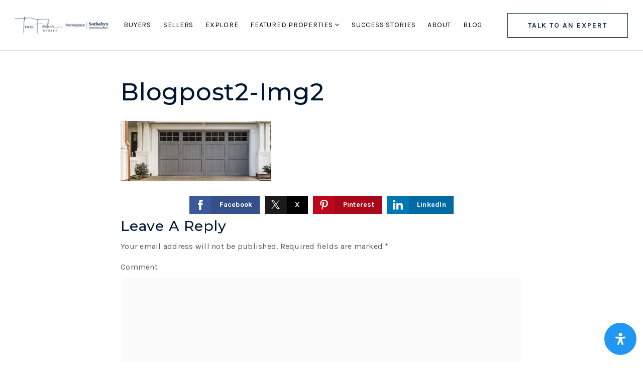

--- FILE ---
content_type: text/html; charset=UTF-8
request_url: https://tracifischer.com/10-top-renos-that-will-up-the-sale-price-of-your-home/blogpost2-img2/
body_size: 24344
content:
<!doctype html>
<html lang="en-US" data-theme="dark" prefix="og: http://ogp.me/ns#">
<head>
	<!-- begin Widget Tracker Code -->
<script>
(function(w,i,d,g,e,t){w["WidgetTrackerObject"]=g;(w[g]=w[g]||function()
{(w[g].q=w[g].q||[]).push(arguments);}),(w[g].ds=1*new Date());(e="script"),
(t=d.createElement(e)),(e=d.getElementsByTagName(e)[0]);t.async=1;t.src=i;
e.parentNode.insertBefore(t,e);})
(window,"https://widgetbe.com/agent",document,"widgetTracker");
window.widgetTracker("create", "WT-XNXPRVCO");
window.widgetTracker("send", "pageview");
</script>
<!-- end Widget Tracker Code -->	

<!-- AgentFire Custom Script: Head -->
<link rel="preconnect" href="https://fonts.gstatic.com">
<link href="https://fonts.googleapis.com/css2?family=Allura&display=swap" rel="stylesheet">
<!-- // END AgentFire Custom Script: Head // -->

	<meta charset="UTF-8">
	<meta name="viewport" content="width=device-width, initial-scale=1">
	<meta http-equiv="X-UA-Compatible" content="IE=edge">
					<script>
					WebFontConfig = {
						google: { families: [ 'Karla:300,400,500,600,700,800,300i,400i,600i,700i', 'Montserrat:300,400,500,600,700,800,900,300i,400i,600i,700i', 'Roboto:300,400,500,600,700,800,900,300i,400i,600i,700i&display=swap' ] }
					};
					(function() {
						var wf = document.createElement('script');
						wf.src = 'https://cdnjs.cloudflare.com/ajax/libs/webfont/1.6.28/webfontloader.js';
						wf.type = 'text/javascript';
						wf.async = 'true';
						var s = document.getElementsByTagName('script')[0];
						s.parentNode.insertBefore(wf, s);
					})(); </script>
				<title>blogpost2-img2 - Traci Fischer</title>

<!-- This site is optimized with the Yoast SEO Premium plugin v9.7 - https://yoast.com/wordpress/plugins/seo/ -->
<link rel="canonical" href="https://tracifischer.com/10-top-renos-that-will-up-the-sale-price-of-your-home/blogpost2-img2/" />
<meta property="og:locale" content="en_US" />
<meta property="og:type" content="article" />
<meta property="og:title" content="blogpost2-img2 - Traci Fischer" />
<meta property="og:url" content="https://tracifischer.com/10-top-renos-that-will-up-the-sale-price-of-your-home/blogpost2-img2/" />
<meta property="og:site_name" content="Traci Fischer" />
<meta property="article:publisher" content="https://www.facebook.com/tracifischerrealestate" />
<meta property="og:image" content="https://assets.agentfire4.com/uploads/sites/101/2020/01/blogpost2-img2.jpg" />
<meta property="og:image:secure_url" content="https://assets.agentfire4.com/uploads/sites/101/2020/01/blogpost2-img2.jpg" />
<meta property="og:image:width" content="1245" />
<meta property="og:image:height" content="500" />
<meta property="og:image:alt" content="blogpost2-img2" />
<meta name="twitter:card" content="summary_large_image" />
<meta name="twitter:title" content="blogpost2-img2 - Traci Fischer" />
<meta name="twitter:image" content="https://assets.agentfire4.com/uploads/sites/101/2020/01/blogpost2-img2.jpg" />
<script type='application/ld+json'>{"@context":"https://schema.org","@type":"Organization","url":"https://tracifischer.com/","sameAs":["https://www.facebook.com/tracifischerrealestate","https://www.instagram.com/fischinthesea","https://www.linkedin.com/in/tracifischerre/","https://www.youtube.com/channel/UCYxoTsIhW8G7J2zADmDXZ4A?view_as=subscriber"],"@id":"https://tracifischer.com/#organization","name":"Traci Fischer Real Estate","logo":"https://assets.agentfire4.com/uploads/sites/101/2021/03/Traci-Fischer-black-low-res-blue.png"}</script>
<script type='application/ld+json'>{"@context":"https://schema.org","@type":"BreadcrumbList","itemListElement":[{"@type":"ListItem","position":1,"item":{"@id":"https://tracifischer.com/","name":"Home"}},{"@type":"ListItem","position":2,"item":{"@id":"https://tracifischer.com/10-top-renos-that-will-up-the-sale-price-of-your-home/","name":"10 Top Reno&#8217;s That Will Up the Sale Price of Your Home"}},{"@type":"ListItem","position":3,"item":{"@id":"https://tracifischer.com/10-top-renos-that-will-up-the-sale-price-of-your-home/blogpost2-img2/","name":"blogpost2-img2"}}]}</script>
<!-- / Yoast SEO Premium plugin. -->

<link rel='dns-prefetch' href='//maps.google.com' />
<link rel='dns-prefetch' href='//maps.googleapis.com' />
<link rel='dns-prefetch' href='//tracifischer.com' />
<link rel='dns-prefetch' href='//fonts.googleapis.com' />
<link rel='dns-prefetch' href='//s.w.org' />
<link rel='preconnect' href='https://fonts.gstatic.com' crossorigin />
<link rel="alternate" type="application/rss+xml" title="Traci Fischer &raquo; Feed" href="https://tracifischer.com/feed/" />
<link rel='stylesheet' id='dsidxpress-icons-css'  href='https://static.agentfire4.com/wp-content/plugins/dsidxpress/css/dsidx-icons.css?ver=4.9.28' type='text/css' media='all' />
<link rel='stylesheet' id='dsidx-css'  href='https://tracifischer.com/scss/diverse/combo-css-pro-modern.css?ver=1.0.9&#038;rev=11.963' type='text/css' media='all' />
<link rel='stylesheet' id='dsidxpress-unconditional-css'  href='https://static.agentfire4.com/wp-content/plugins/dsidxpress/css/client.css?ver=4.9.28' type='text/css' media='all' />
<link rel='stylesheet' id='dsidxwidgets-unconditional-css'  href='https://static.agentfire4.com/wp-content/plugins/dsidxpress/dsidxwidgets/css/client.css?ver=4.9.28' type='text/css' media='all' />
<link rel='stylesheet' id='bootstrap-4-css'  href='https://static.agentfire4.com/wp-content/mu-plugins/agentfire-shared-library/vendor/twbs/bootstrap/dist/css/bootstrap.min.css?ver=4.0.0-rev.1' type='text/css' media='all' />
<link rel='stylesheet' id='agentfire-bundle-bundle-css'  href='https://static.agentfire4.com/wp-content/mu-plugins/agentfire-shared-library/css/bundle/bundle.min.css?ver=1.3.11' type='text/css' media='all' />
<link rel='stylesheet' id='animate-css'  href='https://static.agentfire4.com/wp-content/mu-plugins/agentfire-shared-library/bower_components/animate.css/animate.css' type='text/css' media='all' />
<link rel='stylesheet' id='aft2-client-css-css'  href='https://tracifischer.com/scss/plugins/agentfire-testimonials-v2/client.css?ver=2.7.3&#038;rev=11.963' type='text/css' media='all' />
<link rel='stylesheet' id='spark-editor-client-css'  href='https://tracifischer.com/scss/plugins/agentfire-spark-editor/client.css?ver=1.1.57&#038;rev=11.963' type='text/css' media='all' />
<link rel='stylesheet' id='allura-css'  href='https://fonts.googleapis.com/css?family=Allura%3A300%2C400%2C600%2C700&#038;display=swap&#038;ver=4.9.28' type='text/css' media='all' />
<link rel='stylesheet' id='plugin-guide-covers-client-css'  href='https://tracifischer.com/scss/plugin/guide-covers/client.css?ver=1.3.3&#038;rev=11.963' type='text/css' media='all' />
<link rel='stylesheet' id='plugin-home-valuation-client-css'  href='https://tracifischer.com/scss/plugin/home-valuation/client.css?ver=3.3.52&#038;rev=11.963' type='text/css' media='all' />
<link rel='stylesheet' id='plugin-lead-form-client-css'  href='https://tracifischer.com/scss/plugin/lead-form/client.css?ver=1.3.73&#038;rev=11.963' type='text/css' media='all' />
<link rel='stylesheet' id='plugin-instafeed-base-client-css'  href='https://tracifischer.com/scss/plugin/instafeed-base/client.css?ver=2.1.1&#038;rev=11.963' type='text/css' media='all' />
<link rel='stylesheet' id='plugin-qr-code-manager-client-css'  href='https://tracifischer.com/scss/plugin/qr-code-manager/client.css?ver=1.0.9&#038;rev=11.963' type='text/css' media='all' />
<link rel='stylesheet' id='plugin-spark-page-client-css'  href='https://tracifischer.com/scss/plugin/spark-page/client.css?ver=1.8.15&#038;rev=11.963' type='text/css' media='all' />
<link rel='stylesheet' id='agentfire-auto-generated-css'  href='https://tracifischer.com/scss/auto-generated/style.css?ver=1.1.44&#038;rev=11.963' type='text/css' media='all' />
<link rel='stylesheet' id='ag-client-css'  href='https://tracifischer.com/scss/plugins/agentfire-area-guide/client.css?ver=3.9.33&#038;rev=11.963' type='text/css' media='all' />
<link rel='stylesheet' id='agentfire-theme-css'  href='https://tracifischer.com/scss/theme/style.css?ver=1.1.39&#038;rev=11.963' type='text/css' media='all' />
<script type='text/javascript' src='https://static.agentfire4.com/wp-includes/js/jquery/jquery.js?ver=1.12.4'></script>
<script type='text/javascript' defer src='https://static.agentfire4.com/wp-includes/js/jquery/jquery-migrate.min.js?ver=1.4.1'></script>
<script type='text/javascript'>
/* <![CDATA[ */
var dsidxAjaxHandler = {"ajaxurl":"https:\/\/tracifischer.com\/wp-admin\/admin-ajax.php"};
/* ]]> */
</script>
<script type='text/javascript' src='https://tracifischer.com/javascript/diverse/combo-js-pro-modern.js?ver=1.0.9'></script>
<script type='text/javascript' defer src='https://static.agentfire4.com/wp-includes/js/jquery/ui/core.min.js?ver=1.11.4'></script>
<script type='text/javascript' defer src='https://static.agentfire4.com/wp-includes/js/jquery/ui/widget.min.js?ver=1.11.4'></script>
<script type='text/javascript' defer src='https://static.agentfire4.com/wp-includes/js/jquery/ui/position.min.js?ver=1.11.4'></script>
<script type='text/javascript' defer src='https://static.agentfire4.com/wp-content/mu-plugins/agentfire-shared-library/vendor/twbs/bootstrap/dist/js/bootstrap.bundle.min.js?ver=4.0.0-bundle'></script>
<script type='text/javascript'>
/* <![CDATA[ */
var hv_js_vars = {"afe_preview":"","rest_host":"https:\/\/rest.agentfirecdn.com"};
/* ]]> */
</script>
<script type='text/javascript'>
/* <![CDATA[ */
var AgentFire_Settings = {"assets_domain":"https:\/\/assets.agentfire4.com","invisible_recaptcha_site_key":"6Lfx2EcUAAAAAOZ393GzZbdFyMTy3sUOdVvZOpYH","checkbox_recaptcha_site_key":"6Lf9o0opAAAAACpWAaN6iLpHLHo3qYMhZPLSeUuT","mapbox_token":"pk.eyJ1IjoiYWdlbnRmaXJlY29ycCIsImEiOiJjamp5Y3RkaWIwMDVrM2pvdHVzcmxvdXd1In0.0mhs52YCgV45qwNh9f7qpw","home_url":"https:\/\/tracifischer.com","disclaimer":"I agree to receive a marketing communication via voice call, AI voice call, text message or similar automated means from Traci Fischer - Marketplace Sotheby's International Realty. Consent is not a condition of purchase. Msg\/data rates may apply. Msg frequency varies. Reply STOP to unsubscribe. <a href=\"\/privacy-policy\/\" title=\"Privacy Policy\" target=\"_blank\" class=\"disclaimer_pp_link\">Privacy Policy<\/a>","oauth2_initial_urls":{"facebook":"https:\/\/www.facebook.com\/v20.0\/dialog\/oauth?client_id=2239656783093900&redirect_uri=https%3A%2F%2Fagentfire4.com%2Foauth2%2Ffacebook&response_type=code&scope=email%2Cpublic_profile&state=[base64]","google":"https:\/\/accounts.google.com\/o\/oauth2\/v2\/auth?response_type=code&access_type=online&client_id=543271315582-123k1f2a5asggc2250v4sp8sh2c9fe93.apps.googleusercontent.com&redirect_uri=https%3A%2F%2Fagentfire4.com%2Foauth2%2Fgoogle&state=[base64]&scope=email%20profile&approval_prompt=auto"},"facebook_app_id":"2239656783093900","google_client_id":"543271315582-123k1f2a5asggc2250v4sp8sh2c9fe93.apps.googleusercontent.com"};
/* ]]> */
</script>
<script type='text/javascript' src='https://static.agentfire4.com/wp-content/mu-plugins/agentfire-shared-library/js/third-party/select2/select2.full.min.js?ver=4.0.13'></script>
<script type='text/javascript' defer src='https://static.agentfire4.com/wp-includes/js/jquery/ui/menu.min.js?ver=1.11.4'></script>
<script type='text/javascript'>
/* <![CDATA[ */
var uiAutocompleteL10n = {"noResults":"No results found.","oneResult":"1 result found. Use up and down arrow keys to navigate.","manyResults":"%d results found. Use up and down arrow keys to navigate.","itemSelected":"Item selected."};
/* ]]> */
</script>
<script type='text/javascript' defer src='https://static.agentfire4.com/wp-includes/js/jquery/ui/autocomplete.min.js?ver=1.11.4'></script>
<script type='text/javascript'>
/* <![CDATA[ */
var agentfire_quicksearch = {"autocompleteUrlDiverse":"https:\/\/tracifischer.com\/wp-admin\/admin-ajax.php","locationTypes":{"1":"City","2":"Community","5":"County","8":"Shape","3":"Tract","4":"Zip"},"autocompleteUrlShowcaseCenter":"https:\/\/idx.showcaseidx.com\/api\/latlng","autocompleteUrlShowcaseSearch":"https:\/\/tracifischer.com\/wp-admin\/admin-ajax.php"};
/* ]]> */
</script>
<script type='text/javascript'>
/* <![CDATA[ */
var Rev_CTA_Config = {"page_id":"1669","page_type":"attachment","preview":"","hashes":[]};
/* ]]> */
</script>
<script type='text/javascript' src='https://static.agentfire4.com/wp-content/mu-plugins/agentfire-shared-library/bower_components/moment/moment.js'></script>
<script type='text/javascript'>
/* <![CDATA[ */
var TeamMembersClient = {"offices":[]};
/* ]]> */
</script>
<script type='text/javascript'>
/* <![CDATA[ */
var QRCodeData = {"isEditorPreview":""};
/* ]]> */
</script>
<script type='text/javascript'>
/* <![CDATA[ */
var spark_page = [];
/* ]]> */
</script>
<script type='text/javascript' defer src='https://static.agentfire4.com/wp-content/mu-plugins/agentfire-shared-library/js/bundle/bundle.min.js?ver=1.4.65'></script>
<script type='text/javascript' defer src='https://static.agentfire4.com/wp-content/mu-plugins/agentfire-shared-library/js/bundle/plugins.min.js?ver=1.4.65'></script>
<script type='text/javascript' defer src='https://static.agentfire4.com/wp-content/plugins/agentfire-accessibility/assets/lib/micromodal/micromodal.min.js?ver=0.4.6'></script>
<script type='text/javascript' defer src='https://static.agentfire4.com/wp-content/plugins/agentfire-accessibility/assets/lib/hotkeys-js/hotkeys.min.js?ver=3.8.7'></script>
<script type='text/javascript' defer src='https://static.agentfire4.com/wp-content/plugins/agentfire-accessibility/assets/lib/simple-keyboard/index.js?ver=3.2.40'></script>
<script type='text/javascript' defer src='https://static.agentfire4.com/wp-content/plugins/agentfire-accessibility/assets/lib/simple-keyboard-layouts/index.js?ver=3.0.163'></script>
<script type='text/javascript'>
/* <![CDATA[ */
var mdpReadablerOptions = {"pluginURL":"https:\/\/tracifischer.com\/wp-content\/plugins\/agentfire-accessibility\/vendor\/merkulove\/readabler\/","onlineDictionary":"1","language":"auto","profileEpilepsy":"1","profileVisuallyImpaired":"1","profileCognitiveDisability":"1","profileAdhdFriendly":"1","profileBlindUsers":"1","contentScaling":"1","readableFont":"1","dyslexiaFont":"1","highlightTitles":"1","highlightLinks":"1","textMagnifier":"1","fontSizing":"1","lineHeight":"1","letterSpacing":"1","alignCenter":"1","alignLeft":"1","alignRight":"1","darkContrast":"1","lightContrast":"1","monochrome":"1","highSaturation":"1","highContrast":"1","lowSaturation":"1","textColors":"1","titleColors":"1","backgroundColors":"1","muteSounds":"1","hideImages":"1","virtualKeyboard":"1","readingGuide":"1","usefulLinks":"1","stopAnimations":"1","readingMask":"1","highlightHover":"1","highlightFocus":"1","bigBlackCursor":"1","bigWhiteCursor":"1","textToSpeech":"1","keyboardNavigation":"1","showOpenButton":"1","buttonPosition":"bottom-right","buttonCaption":"","buttonIcon":"_readabler\/readabler.svg","buttonIconPosition":"before","buttonSize":"24","buttonMargin":"10","buttonPadding":"20","buttonBorderRadius":"50","buttonColor":"#ffffff","buttonColorHover":"rgba(33, 150, 243, 1)","buttonBgcolor":"rgba(33, 150, 243, 1)","buttonBgcolorHover":"#ffffff","buttonEntranceTimeout":"0","buttonEntranceAnimation":"fade","buttonHoverAnimation":"none","popupOverlayColor":"rgba(2, 83, 238, 0.5)","popupBackgroundColor":"#ffffff","popupKeyColor":"rgba(33, 150, 243, 1)","popupBorderRadius":"20","popupAnimation":"fade","popupScroll":"1","closeAnywhere":"","popupDraggable":"1","hotKeyOpenInterface":"Alt+9","LEARN_MORE_IN_WIKIPEDIA":"Learn more in Wikipedia","DEFAULT":"Default","HOME":"Home","HIDE_ACCESSIBILITY_INTERFACE":"Hide Accessibility Interface?\n\nPlease note: If you choose to hide the accessibility interface, you won't be able to see it anymore, unless you clear clear cookies for this site. Are you sure that you wish to hide the interface?","highlightTitlesStyle":"solid","highlightTitlesColor":"#639af9","highlightTitlesWidth":"2","highlightTitlesOffset":"2","highlightLinksStyle":"solid","highlightLinksColor":"#639af9","highlightLinksWidth":"2","highlightLinksOffset":"2","textMagnifierBgColor":"#333333","textMagnifierColor":"#ffffff","textMagnifierFontSize":"36","readingGuideWidth":"500","readingGuideHeight":"12","readingGuideBackgroundColor":"#0274e6","readingGuideBorderColor":"#000000","readingGuideBorderWidth":"2","readingGuideBorderRadius":"10","readingGuideArrow":"10","readingMaskHeight":"100","readingMaskColor":"rgba(0, 0, 0, 0.7)","highlightHoverStyle":"solid","highlightHoverColor":"#639af9","highlightHoverWidth":"2","highlightHoverOffset":"2","highlightFocusStyle":"solid","highlightFocusColor":"#639af9","highlightFocusWidth":"2","highlightFocusOffset":"2","virtualKeyboardLayout":"english","textToSpeechAjaxUrl":"https:\/\/tracifischer.com\/wp-json\/agentfire\/v1\/accessibility\/client\/speak","textToSpeechNonce":"6a901839d8","hotKeyMenu":"M","hotKeyHeadings":"H","hotKeyForms":"F","hotKeyButtons":"B","hotKeyGraphics":"G"};
/* ]]> */
</script>
<script type='text/javascript' defer src='https://static.agentfire4.com/wp-content/plugins/agentfire-accessibility/vendor/merkulove/readabler/js/readabler.min.js?ver=1.2.11'></script>
<script type='text/javascript' defer src='https://static.agentfire4.com/wp-content/plugins/agentfire-accessibility/assets/js/client.js?ver=1.0.27'></script>
<script type='text/javascript' src='//maps.googleapis.com/maps/api/js?v=3&#038;language=en&#038;libraries=drawing,geometry,places,region=us&#038;key=AIzaSyChx-Z71MduWoCnMiH1DRjhRYhVVVexbQQ'></script>
		<script>
			(function() {
				var oldReady = jQuery.fn.ready;
				jQuery.fn.ready = function(fn) {
					return oldReady(function() {
						try {
							fn.apply(this, arguments);
						} catch (e) {
							console.error(e);
						}
					});
				};
			})();
		</script>
		<meta name="generator" content="WordPress 4.9.28" />
<link rel='shortlink' href='https://tracifischer.com/?p=1669' />
		<style>.animate {opacity: 0;} .agentfire-loaded-modules .animate {opacity: 1;}</style>
				<meta name="theme-color" content="#0c2340">
		<meta name="msapplication-navbutton-color" content="#0c2340">
					<style>
				.ui-dialog.ui-widget.ui-widget-content.ui-corner-all.ui-front.dsidx-dialog.dsidx-ui-widget.dsidx-register-dialog {
					max-height: none;
				}
				.dsidx-ui-widget.dsidx-dialog {
					z-index: 100011;
				}
				#dsidx-register .dsidx-loginBtn:disabled,
				#dsidx-register #dsidx-register-submit:disabled,
				.dsidx-details .dsidx-contact-form #dsidx-contact-form-submit:disabled {
					opacity: .65;
					cursor: not-allowed;
				}
			</style>
					<style>
			#mdp-readabler-popup-box,
			#mdp-readabler-keyboard-box {
				display: none;
			}
			.mdp-readabler-trigger-button-box {
				position: fixed;
			}
			.mdp-readabler-trigger-button-box.top-left,
			.mdp-readabler-trigger-button-box.top-right {
				top: -200px;
			}
			.mdp-readabler-trigger-button-box.left-center {
				left: -200px;
			}
			.mdp-readabler-trigger-button-box.right-center {
				right: -200px;
			}
			.mdp-readabler-trigger-button-box.bottom-left,
			.mdp-readabler-trigger-button-box.bottom-center,
			.mdp-readabler-trigger-button-box.bottom-right {
				bottom: -200px;
			}
			.mdp-readabler-trigger-button-box button .mdp-readabler-trigger-button-icon svg {
				width: 24px;
				height: 24px
			}
		</style>
		<link rel="icon" href="https://assets.agentfire4.com/uploads/sites/101/2018/09/cropped-after-closing-img28-32x32.max.png" sizes="32x32" />
<link rel="icon" href="https://assets.agentfire4.com/uploads/sites/101/2018/09/cropped-after-closing-img28-192x192.max.png" sizes="192x192" />
<link rel="apple-touch-icon-precomposed" href="https://assets.agentfire4.com/uploads/sites/101/2018/09/cropped-after-closing-img28-180x180.max.png" />
<meta name="msapplication-TileImage" content="https://assets.agentfire4.com/uploads/sites/101/2018/09/cropped-after-closing-img28-270x270.max.png" />
</head>
<body class="attachment attachment-template-default single single-attachment postid-1669 attachmentid-1669 attachment-jpeg spark-theme body--wordpress et_non_fixed_nav">

<a class="skip-to-content-link" href="#page-container">Skip to main content</a>



<!-- AgentFire Custom Script: After Body Tag -->
<script type="text/javascript">
jQuery(function($){
  $(".dsidx .entry-title").text(function () {
    return $(this).text().replace("Real estate", "Properties"); 
  });
});
</script>
<!-- // END AgentFire Custom Script: After Body Tag // -->


<header id="page-header" class="page-header page-header--standard"><!-- spark cache --><div class="afe-content afe-content--spark_header_2"><style>
			.sp-header-2 .spark-menu > li > a { color: #000000 !important; }
		.sp-header-2__cta a {
			color: #000000 !important;
		}
		.sp-menu-mobile__trigger {
			border: 1px solid #000000 !important;
		}
		.sp-menu-mobile__trigger div {
			background-color:#000000 !important;
		}
		.sp-top-bar__social a {
			color: #000000 !important;
		}
		.sp-top-bar .sp-top-bar__menu > li a {
			color: #000000 !important;
		}
		</style>

<div class="sp-header sp-header--standard sp-header-2 sp-header--sticky"
    style="border-bottom-color: rgba(0, 0, 0, 0.12)"
			data-offset="0" data-tolerance_up="0" data-tolerance_down="0"
	>
		<div class="sp-header__container container-fluid">
		<div class="sp-header__inner sp-header-2__inner">

			<div class="sp-header__logo">
			<a href="https://tracifischer.com" class="sp-header__logo-link" aria-label="Homepage">
							<img class="sp-header__logo-image" src="https://assets.agentfire4.com/uploads/sites/101/2021/05/Traci-Fischer-logo-with-marketplace-logo-AUTOx75.fit.max.png" srcset="https://assets.agentfire4.com/uploads/sites/101/2021/05/Traci-Fischer-logo-with-marketplace-logo-AUTOx150.fit.max.png 2x"				     alt="Site Logo" style="max-height: 75px">
					</a>
	</div>
			<nav class="sp-header-2__nav"><ul role="menu" id="menu-header-menu" class="spark-menu"><li role="none" id="menu-item-1786" class="menu-item menu-item-type-post_type menu-item-object-page menu-item-1786"><a href="https://tracifischer.com/buy-with-us/" role="menuitem">Buyers</a></li>
<li role="none" id="menu-item-1785" class="menu-item menu-item-type-post_type menu-item-object-page menu-item-1785"><a href="https://tracifischer.com/sell-with-us/" role="menuitem">Sellers</a></li>
<li role="none" id="menu-item-1788" class="menu-item menu-item-type-post_type menu-item-object-page menu-item-1788"><a href="https://tracifischer.com/communities/" role="menuitem">Explore</a></li>
<li role="none" id="menu-item-2018" class="menu-item menu-item-type-custom menu-item-object-custom current-menu-ancestor current-menu-parent menu-item-has-children menu-item-2018"><a href="#" role="menuitem">Featured Properties <i class="fa fa-angle-down" aria-hidden="true"></i></a>
<ul class="sub-menu">
<li role="none" id="menu-item-2020" class="menu-item menu-item-type-post_type menu-item-object-ds-idx-listings-page current-menu-item menu-item-2020"><a href="https://tracifischer.com/idx/listings/active-listings/" role="menuitem">Active Listings</a></li>
<li role="none" id="menu-item-2019" class="menu-item menu-item-type-post_type menu-item-object-ds-idx-listings-page menu-item-2019"><a href="https://tracifischer.com/idx/listings/sold-listings/" role="menuitem">Sold Listings</a></li>
</ul>
</li>
<li role="none" id="menu-item-1787" class="menu-item menu-item-type-post_type menu-item-object-page menu-item-1787"><a href="https://tracifischer.com/success-stories/" role="menuitem">Success Stories</a></li>
<li role="none" id="menu-item-1789" class="menu-item menu-item-type-post_type menu-item-object-page menu-item-1789"><a href="https://tracifischer.com/about/" role="menuitem">About</a></li>
<li role="none" id="menu-item-2097" class="menu-item menu-item-type-post_type menu-item-object-page menu-item-2097"><a href="https://tracifischer.com/blog/" role="menuitem">Blog</a></li>
</ul></nav>
			<div class="sp-header-2__right">
									<div class="sp-header-2__cta">
						<a href="https://tracifischer.com/contact/">Talk to an expert</a>
					</div>
											</div>
			<div class="sp-menu-mobile__trigger">
	<div></div><div></div><div></div>
</div>

		</div>
	</div>
</div>



<div class="sp-menu-mobile sp-menu-mobile--default">
	<div class="sp-menu-mobile__title">&nbsp;</div>
	<div class="sp-menu-mobile__menu active"><div class="sp-menu-mobile__title"><button class="sp-menu-mobile__close" aria-label="Close Menu"></button>Menu</div><ul role="menu"><li role="none" class="menu-item menu-item-type-post_type menu-item-object-page menu-item-1786"><a href="https://tracifischer.com/buy-with-us/" role="menuitem">Buyers</a></li><li role="none" class="menu-item menu-item-type-post_type menu-item-object-page menu-item-1785"><a href="https://tracifischer.com/sell-with-us/" role="menuitem">Sellers</a></li><li role="none" class="menu-item menu-item-type-post_type menu-item-object-page menu-item-1788"><a href="https://tracifischer.com/communities/" role="menuitem">Explore</a></li><li role="none" class="menu-item menu-item-type-custom menu-item-object-custom current-menu-ancestor current-menu-parent menu-item-has-children menu-item-2018"><a href="#" role="menuitem" data-for="4">Featured Properties <i class="fa fa-angle-right" aria-hidden="true" data-for="1"></i></a></li><li role="none" class="menu-item menu-item-type-post_type menu-item-object-page menu-item-1787"><a href="https://tracifischer.com/success-stories/" role="menuitem">Success Stories</a></li><li role="none" class="menu-item menu-item-type-post_type menu-item-object-page menu-item-1789"><a href="https://tracifischer.com/about/" role="menuitem">About</a></li><li role="none" class="menu-item menu-item-type-post_type menu-item-object-page menu-item-2097"><a href="https://tracifischer.com/blog/" role="menuitem">Blog</a></li><li role="none" class="menu-item menu-item-type-post_type menu-item-object-page menu-item-cta"><a href="https://tracifischer.com/contact/">Talk to an expert</a></li></ul></div><div class='sp-menu-mobile__submenu submenu-4'><div class='sp-menu-mobile__title'>Featured Properties <i class="fa fa-angle-right" aria-hidden="true" data-for="1"></i></div><ul><li role="none" class="menu-item menu-item-type-post_type menu-item-object-ds-idx-listings-page current-menu-item menu-item-2020"><a href="https://tracifischer.com/idx/listings/active-listings/" role="menuitem">Active Listings</a></li><li role="none" class="menu-item menu-item-type-post_type menu-item-object-ds-idx-listings-page menu-item-2019"><a href="https://tracifischer.com/idx/listings/sold-listings/" role="menuitem">Sold Listings</a></li></ul></div>
		<div class="sp-menu-mobile__footer">
						<a href="https://www.facebook.com/tracifischerrealestate" target="_blank" rel="noopener" aria-label="Facebook">
			<i class="fa fa-facebook-square" aria-hidden="true"></i>
		</a>
							<a href="https://www.linkedin.com/in/tracifischerre/" target="_blank" rel="noopener" aria-label="Linkedin">
			<i class="fa fa-linkedin-square" aria-hidden="true"></i>
		</a>
					<a href="https://www.youtube.com/channel/UCYxoTsIhW8G7J2zADmDXZ4A?view_as=subscriber" target="_blank" rel="noopener" aria-label="Youtube">
			<i class="fa fa-youtube-square" aria-hidden="true"></i>
		</a>
							<a href="https://www.instagram.com/fischinthesea/?hl=en" target="_blank" rel="noopener" aria-label="Instagram">
			<i class="fa fa-instagram" aria-hidden="true"></i>
		</a>
				</div>
</div>
	<div class="afe-content afe-content--spark_menu">	<style>
		#mm-1602 { max-width: 25%; } #mm-1602.spark-mega-menu--slide-right.spark-mega-menu--hidden { right: -25%; } #mm-1602.spark-mega-menu--slide-left.spark-mega-menu--hidden { left: -25%; }	</style>
<div style=" background-color: #ffffff"
     id="mm-1602"
     class="spark-mega-menu spark-mega-menu--hidden spark-mega-menu--slide-right">
	<div class="afe-block afe-block--custom-block"><style>
	.block_5dd866292c2bc_1 { } .block_5dd866292c2bc_1 { margin: 0; padding: 50px; }</style>


<div class="cbl cbl__block block_5dd866292c2bc_1">
						<div class="cbl__container container">			
	
	
		<div class="cbl__row row_5dd866bec3910_2">
		<style>
			.row_5dd866bec3910_2 { } .row_5dd866bec3910_2 { margin: 0 auto; padding: 0; }		</style>
								<div class="cbl__row-box">
			<div class="cbl__column cbl__column--1 column_5dd866c1b32fc_4">
	<style>
		.column_5dd866c1b32fc_4 { } .column_5dd866c1b32fc_4 { order: 0 } @media (min-width: 1200px) { .column_5dd866c1b32fc_4 { max-width: 100%; flex: 0 0 100%; } } .column_5dd866c1b32fc_4 .cbl__column-box { } .column_5dd866c1b32fc_4 .cbl__column-box { margin: 0; padding: 0; }	</style>
	<div class="cbl__column-box cbl__column--column_5dd866c1b32fc_4">
						
		<div class="cbl__widget cbl__widget--raw_content widget_5f20edeec809c_1"><style>
		.widget_5f20edeec809c_1 { } .widget_5f20edeec809c_1 { margin: 0; padding: 0; }	</style><style type="text/css">
			.widget_5f20edeec809c_1 .mega-menu-close{color:#0c2340;cursor:pointer;text-decoration:underline}
		</style><div class="sp-raw-content"><button class="mega-menu-close bg-transparent border-0 p-0">
 x close
</button></div></div>
<div class="cbl__widget cbl__widget--wp_menu widget_5dd866ca00fd8_6"><style>
		.widget_5dd866ca00fd8_6 { } .widget_5dd866ca00fd8_6 { margin: 0 0 25px; padding: 0; } .widget_5dd866ca00fd8_6 .spark-menu { margin: 0 -10px; } .widget_5dd866ca00fd8_6 .cbl__wp-menu a { padding: 10px; color: #292b2c; } .widget_5dd866ca00fd8_6 .cbl__wp-menu .sub-menu a { color: #292b2c; }	</style><div class="cbl__wp-menu"><ul role="menu" id="menu-company" class="spark-menu spark-menu--vertical"><li role="none" id="menu-item-1483" class="menu-item menu-item-type-post_type menu-item-object-page menu-item-1483"><a href="https://tracifischer.com/about/" role="menuitem">About</a></li><li role="none" id="menu-item-1484" class="menu-item menu-item-type-post_type menu-item-object-page menu-item-1484"><a href="https://tracifischer.com/success-stories/" role="menuitem">Success Stories</a></li><li role="none" id="menu-item-1486" class="menu-item menu-item-type-post_type menu-item-object-page menu-item-1486"><a href="https://tracifischer.com/contact/" role="menuitem">Talk to an expert</a></li></ul></div></div>
<div class="cbl__widget cbl__widget--heading_text widget_5dd867300b4cd_16"><style>
		.widget_5dd867300b4cd_16 { } .widget_5dd867300b4cd_16 { margin: 0; padding: 0; } .widget_5dd867300b4cd_16 .cb-title { color: #787878 !important; }	</style><div class="cb-title h4">
					Real Estate
			</div></div>
<div class="cbl__widget cbl__widget--divider widget_5dd8677fcfe94_18"><style>
		.widget_5dd8677fcfe94_18 { } .widget_5dd8677fcfe94_18 { margin: 20px 0 10px; padding: 0; } .widget_5dd8677fcfe94_18 .cbl__divider-line { border-bottom-color: #787878; border-bottom-style: solid; border-bottom-width: thin; }	</style><div class="cbl__divider"><div class="cbl__divider-line"></div></div></div>
<div class="cbl__widget cbl__widget--wp_menu widget_5dd86710566ef_9"><style>
		.widget_5dd86710566ef_9 { } .widget_5dd86710566ef_9 { margin: 0 0 25px; padding: 0; } .widget_5dd86710566ef_9 .spark-menu { margin: 0 -10px; } .widget_5dd86710566ef_9 .cbl__wp-menu a { padding: 10px; color: #292b2c; } .widget_5dd86710566ef_9 .cbl__wp-menu .sub-menu a { color: #292b2c; }	</style><div class="cbl__wp-menu"><ul role="menu" id="menu-company-1" class="spark-menu spark-menu--vertical"><li role="none" class="menu-item menu-item-type-post_type menu-item-object-page menu-item-1483"><a href="https://tracifischer.com/about/" role="menuitem">About</a></li><li role="none" class="menu-item menu-item-type-post_type menu-item-object-page menu-item-1484"><a href="https://tracifischer.com/success-stories/" role="menuitem">Success Stories</a></li><li role="none" class="menu-item menu-item-type-post_type menu-item-object-page menu-item-1486"><a href="https://tracifischer.com/contact/" role="menuitem">Talk to an expert</a></li></ul></div></div>
<div class="cbl__widget cbl__widget--heading_text widget_5dd867c82d4a7_20"><style>
		.widget_5dd867c82d4a7_20 { } .widget_5dd867c82d4a7_20 { margin: 0; padding: 0; } .widget_5dd867c82d4a7_20 .cb-title { color: #787878 !important; }	</style><div class="cb-title h4">
					Tools
			</div></div>
<div class="cbl__widget cbl__widget--divider widget_5dd867cdd91aa_26"><style>
		.widget_5dd867cdd91aa_26 { } .widget_5dd867cdd91aa_26 { margin: 20px 0 10px; padding: 0; } .widget_5dd867cdd91aa_26 .cbl__divider-line { border-bottom-color: #787878; border-bottom-style: solid; border-bottom-width: thin; }	</style><div class="cbl__divider"><div class="cbl__divider-line"></div></div></div>
<div class="cbl__widget cbl__widget--wp_menu widget_5dd86820b27b3_32"><style>
		.widget_5dd86820b27b3_32 { } .widget_5dd86820b27b3_32 { margin: 0; padding: 0; } .widget_5dd86820b27b3_32 .spark-menu { margin: 0 -10px; } .widget_5dd86820b27b3_32 .cbl__wp-menu a { padding: 10px; color: #292b2c; } .widget_5dd86820b27b3_32 .cbl__wp-menu .sub-menu a { color: #292b2c; }	</style><div class="cbl__wp-menu"><ul role="menu" id="menu-company-2" class="spark-menu spark-menu--vertical"><li role="none" class="menu-item menu-item-type-post_type menu-item-object-page menu-item-1483"><a href="https://tracifischer.com/about/" role="menuitem">About</a></li><li role="none" class="menu-item menu-item-type-post_type menu-item-object-page menu-item-1484"><a href="https://tracifischer.com/success-stories/" role="menuitem">Success Stories</a></li><li role="none" class="menu-item menu-item-type-post_type menu-item-object-page menu-item-1486"><a href="https://tracifischer.com/contact/" role="menuitem">Talk to an expert</a></li></ul></div></div>

					</div>
</div>
		</div>
			</div>
</div>
	</div>
</div>
</div>
</div>

</div><!-- /spark cache --></header>
<main id="page-container" role="main" tabindex="-2">


<div class="spark-single spark-single--hide-sidebar">
	<div class="spark-single__content">
					<article id="post-1669" class="post-1669 attachment type-attachment status-inherit hentry">

				<h1 class="entry-title mb-4">blogpost2-img2</h1>

				
				
				<div class="entry-content mb-4">
					<p class="attachment"><a href='https://assets.agentfire4.com/uploads/sites/101/2020/01/blogpost2-img2.jpg'><img width="300" height="120" src="https://assets.agentfire4.com/uploads/sites/101/2020/01/blogpost2-img2-300x120.jpg" class="attachment-medium size-medium" alt="blogpost2-img2" srcset="https://assets.agentfire4.com/uploads/sites/101/2020/01/blogpost2-img2-300x120.jpg 300w, https://assets.agentfire4.com/uploads/sites/101/2020/01/blogpost2-img2-768x308.jpg 768w, https://assets.agentfire4.com/uploads/sites/101/2020/01/blogpost2-img2-1024x411.jpg 1024w, https://assets.agentfire4.com/uploads/sites/101/2020/01/blogpost2-img2.jpg 1245w" sizes="(max-width: 300px) 100vw, 300px" /></a></p>
				</div>

				
			<div hidden>
				<svg xmlns="http://www.w3.org/2000/svg" style="display: none;">
					<symbol id="facebook-letter-logo" viewBox="0 0 430.113 430.114"><title>
							facebook-letter-logo</title>
						<path id="Facebook"
						      d="M158.081,83.3c0,10.839,0,59.218,0,59.218h-43.385v72.412h43.385v215.183h89.122V214.936h59.805 c0,0,5.601-34.721,8.316-72.685c-7.784,0-67.784,0-67.784,0s0-42.127,0-49.511c0-7.4,9.717-17.354,19.321-17.354 c9.586,0,29.818,0,48.557,0c0-9.859,0-43.924,0-75.385c-25.016,0-53.476,0-66.021,0C155.878-0.004,158.081,72.48,158.081,83.3z"/>
					</symbol>
					<symbol id="x-logo" viewBox="-40 -40 612 612"><title>x-logo</title>
						<path d="M298.0044 216.6857 484.4138 0H440.2407L278.3815 188.1452 149.1051 0H0L195.4914 284.5088 0 511.7371H44.1755L215.103 313.0494 351.6284 511.7371H500.7335L297.9936 216.6857H298.0044ZM237.5 287.0154 217.6926 258.6848 60.0926 33.2547H127.9437L255.1287 215.184 274.9361 243.5146 440.2616 479.9948H372.4105L237.5 287.0263V287.0154Z" fill="#fff"/>
					</symbol>
					<symbol id="linkedin-logo" viewBox="0 0 430.117 430.117"><title>linkedin-logo</title>
						<path id="LinkedIn"
						      d="M430.117,261.543V420.56h-92.188V272.193c0-37.271-13.334-62.707-46.703-62.707 c-25.473,0-40.632,17.142-47.301,33.724c-2.432,5.928-3.058,14.179-3.058,22.477V420.56h-92.219c0,0,1.242-251.285,0-277.32h92.21 v39.309c-0.187,0.294-0.43,0.611-0.606,0.896h0.606v-0.896c12.251-18.869,34.13-45.824,83.102-45.824 C384.633,136.724,430.117,176.361,430.117,261.543z M52.183,9.558C20.635,9.558,0,30.251,0,57.463 c0,26.619,20.038,47.94,50.959,47.94h0.616c32.159,0,52.159-21.317,52.159-47.94C103.128,30.251,83.734,9.558,52.183,9.558z M5.477,420.56h92.184v-277.32H5.477V420.56z"/>
					</symbol>
					<symbol id="pinterest-logo" viewBox="0 0 486.392 486.392"><title>pinterest-logo</title>
						<path d="M430.149,135.248C416.865,39.125,321.076-9.818,218.873,1.642 C138.071,10.701,57.512,76.03,54.168,169.447c-2.037,57.029,14.136,99.801,68.399,111.84 c23.499-41.586-7.569-50.676-12.433-80.802C90.222,77.367,252.16-6.718,336.975,79.313c58.732,59.583,20.033,242.77-74.57,223.71 c-90.621-18.179,44.383-164.005-27.937-192.611c-58.793-23.286-90.013,71.135-62.137,118.072 c-16.355,80.711-51.557,156.709-37.3,257.909c46.207-33.561,61.802-97.734,74.57-164.704 c23.225,14.136,35.659,28.758,65.268,31.038C384.064,361.207,445.136,243.713,430.149,135.248z"/>
					</symbol>
				</svg>
			</div>

			<div class="sp-internal-header__share">
				<a target="_blank" rel="noopener" class="sp-social-btn sp-social-btn--facebook"
				   href="https://www.facebook.com/sharer.php?u=https%3A%2F%2Ftracifischer.com%2F10-top-renos-that-will-up-the-sale-price-of-your-home%2Fblogpost2-img2%2F">
					<span class="sp-social-btn__logo">
						<svg class="icon"><use xlink:href="#facebook-letter-logo"></use></svg>
					</span>
					<span class="sp-social-btn__label">Facebook</span>
				</a>

				<a target="_blank" rel="noopener" class="sp-social-btn sp-social-btn--x"
				   href="https://x.com/intent/post?url=https%3A%2F%2Ftracifischer.com%2F10-top-renos-that-will-up-the-sale-price-of-your-home%2Fblogpost2-img2%2F&text=blogpost2-img2">
					<span class="sp-social-btn__logo">
						<svg class="icon"><use xlink:href="#x-logo"></use></svg>
					</span>
					<span class="sp-social-btn__label">X</span>
				</a>

				<a target="_blank" rel="noopener" class="sp-social-btn sp-social-btn--pinterest" href="https://pinterest.com/pin/create/link/?url=https%3A%2F%2Ftracifischer.com%2F10-top-renos-that-will-up-the-sale-price-of-your-home%2Fblogpost2-img2%2F">
					<span class="sp-social-btn__logo">
						<svg class="icon"><use xlink:href="#pinterest-logo"></use></svg>
					</span>
					<span class="sp-social-btn__label">Pinterest</span>
				</a>

				<a target="_blank" rel="noopener" class="sp-social-btn sp-social-btn--linkedin"
				   href="https://www.linkedin.com/shareArticle?mini=true&url=https%3A%2F%2Ftracifischer.com%2F10-top-renos-that-will-up-the-sale-price-of-your-home%2Fblogpost2-img2%2F&title=blogpost2-img2&summary=">
					<span class="sp-social-btn__logo">
						<svg class="icon"><use xlink:href="#linkedin-logo"></use></svg>
					</span>
					<span class="sp-social-btn__label">LinkedIn</span>
				</a>
			</div>
			
				
<!-- You can start editing here. -->


			<!-- If comments are open, but there are no comments. -->

	 
	<div id="respond" class="comment-respond">
		<h3 id="reply-title" class="comment-reply-title">Leave a Reply <small><a rel="nofollow" id="cancel-comment-reply-link" href="/10-top-renos-that-will-up-the-sale-price-of-your-home/blogpost2-img2/#respond" style="display:none;">Cancel reply</a></small></h3>			<form action="https://tracifischer.com/wp-comments-post.php" method="post" id="commentform" class="comment-form">
				<p class="comment-notes"><span id="email-notes">Your email address will not be published.</span> Required fields are marked <span class="required">*</span></p><p class="comment-form-comment"><label for="comment">Comment</label> <textarea id="comment" name="comment" cols="45" rows="8" maxlength="65525" required="required"></textarea></p><p class="comment-form-author"><label for="author">Name <span class="required">*</span></label> <input id="author" name="author" type="text" value="" size="30" maxlength="245" required='required' /></p>
<p class="comment-form-email"><label for="email">Email <span class="required">*</span></label> <input id="email" name="email" type="text" value="" size="30" maxlength="100" aria-describedby="email-notes" required='required' /></p>
<p class="comment-form-url"><label for="url">Website</label> <input id="url" name="url" type="text" value="" size="30" maxlength="200" /></p>
<p class="form-submit"><input name="submit" type="submit" id="submit" class="submit" value="Post Comment" /> <input type='hidden' name='comment_post_ID' value='1669' id='comment_post_ID' />
<input type='hidden' name='comment_parent' id='comment_parent' value='0' />
</p><p style="display: none;"><input type="hidden" id="akismet_comment_nonce" name="akismet_comment_nonce" value="2574bf145e" /></p><p style="display: none;"><input type="hidden" id="ak_js" name="ak_js" value="172"/></p>			</form>
			</div><!-- #respond -->
	<p class="akismet_comment_form_privacy_notice">This site uses Akismet to reduce spam. <a href="https://akismet.com/privacy/" target="_blank" rel="nofollow noopener">Learn how your comment data is processed</a>.</p>
			</article>
		
			</div>
	<div class="spark-single__sidebar">
			<div id="sidebar" role="complementary">
		<ul>
			<div id="search-3" class="widget widget_search"><h4 class="widget__title text-uppercase">Search</h4><form class="spark__search-form" role="search" method="get" action="https://tracifischer.com/">
	<input type="search" name="s" placeholder="Search" />
	<button type="submit"><i class="fa fa-search"></i></button>
</form>
</div>		<div id="recent-posts-3" class="widget widget_recent_entries">		<h4 class="widget__title text-uppercase">Recent Posts</h4>		<ul>
											<li>
					<a href="https://tracifischer.com/why-its-important-to-work-with-a-realtor/">Why It&#8217;s Important To Work With A Realtor</a>
									</li>
											<li>
					<a href="https://tracifischer.com/things-shouldnt-buying-home/">Things You Shouldn&#8217;t Do When Buying a Home</a>
									</li>
											<li>
					<a href="https://tracifischer.com/rent-buy-home/">Should I Rent or Buy a Home?</a>
									</li>
											<li>
					<a href="https://tracifischer.com/10-top-renos-that-will-up-the-sale-price-of-your-home/">10 Top Reno&#8217;s That Will Up the Sale Price of Your Home</a>
									</li>
					</ul>
		</div>		</ul>
	</div>
	</div>
</div>

<div class="modal fade qr-code-modal" id="qr-code-share-modal" tabindex="-1" role="dialog" aria-hidden="true" aria-labelledby="qrCode">
	<div class="modal-dialog modal-dialog-centered" role="document">
		<div class="modal-content">
			<div class="qr-code-modal-spinner"></div>

			<div class="modal-header">
				<table class="qr-code-modal-header-table">
					<tr>
						<td class="qr-code-modal__title-cell">
							<h5 class="qr-code-modal__title">
								<span class="qr-code-modal__title-text">Share My QR</span>
							</h5>
						</td>
						<td class="qr-code-modal-header-actions-cell">
							<div class="qr-code-modal-header-actions">
								<div class="qr-code-search-container">
									<input type="text" class="qr-code-search-input" placeholder="Search QR Codes..." />
									<button type="button" class="qr-code-modal__search" style="display: none;" data-action="search" aria-label="Search">
										<svg width="24px" height="24px" viewBox="-1 -1 28 28" fill="none" xmlns="http://www.w3.org/2000/svg" stroke="#fcfcfc" transform="matrix(1, 0, 0, 1, 0, 0)"><g id="SVGRepo_bgCarrier" stroke-width="0"></g><g id="SVGRepo_tracerCarrier" stroke-linecap="round" stroke-linejoin="round" stroke="#CCCCCC" stroke-width="0.048"></g><g id="SVGRepo_iconCarrier"> <path d="M15.7955 15.8111L21 21M18 10.5C18 14.6421 14.6421 18 10.5 18C6.35786 18 3 14.6421 3 10.5C3 6.35786 6.35786 3 10.5 3C14.6421 3 18 6.35786 18 10.5Z" stroke="#fcfcfc" stroke-width="3" stroke-linecap="round" stroke-linejoin="round"></path> </g></svg>
									</button>
								</div>
								<button type="button" class="qr-code-modal__back" style="display: none;" data-action="back" aria-label="Back">
									<svg class="qr-code-back-icon" xmlns="http://www.w3.org/2000/svg" fill="white" viewBox="0 0 24 24" width="24" height="24">
										<path d="M19 11H7.83l5.59-5.59L12 4l-8 8 8 8 1.41-1.41L7.83 13H19v-2z"></path>
									</svg>
								</button>
								<button type="button" class="qr-code-modal__close" data-dismiss="modal" aria-label="Close">
									<span aria-hidden="true">&times;</span>
								</button>
							</div>
						</td>
					</tr>
				</table>
			</div>
			<div class="modal-body">
				<div data-step="listing" class="qr-code-modal__step qr-code-modal__step--active">
					<div class="qr-code-modal-listing">
						<!-- Dynamic listing goes here -->
					</div>
				</div>
				<div data-step="code" class="qr-code-modal__step">
					<div class="qr-code-modal-form">
						<div class="qr-code-modal-form__row qr-code-modal-form__row--img">
							<div>
								<img>
							</div>
						</div>
					</div>
				</div>
			</div>
			<div id="copy-alert" class="alert alert-success fade" role="alert" style="position: fixed; bottom: 20px; right: 20px; display: none; z-index: 1050;">
				<strong>Success!</strong>
			</div>
			<svg style="display: none;">
				<symbol xmlns="http://www.w3.org/2000/svg" viewBox="0 0 24 24" id="icon-arrow-up-right-circle">
					<path d="M12 1.5C6.21 1.5 1.5 6.21 1.5 12C1.5 17.79 6.21 22.5 12 22.5C17.79 22.5 22.5 17.79 22.5 12C22.5 6.21 17.79 1.5 12 1.5ZM12 21.5C6.762 21.5 2.5 17.238 2.5 12C2.5 6.762 6.762 2.5 12 2.5C17.238 2.5 21.5 6.762 21.5 12C21.5 17.238 17.238 21.5 12 21.5ZM15.4609 8.80908C15.4859 8.87008 15.5 8.935 15.5 9V13C15.5 13.276 15.276 13.5 15 13.5C14.724 13.5 14.5 13.276 14.5 13V10.207L9.354 15.353C9.256 15.451 9.128 15.499 9 15.499C8.872 15.499 8.744 15.45 8.646 15.353C8.451 15.158 8.451 14.841 8.646 14.646L13.792 9.5H11C10.724 9.5 10.5 9.276 10.5 9C10.5 8.724 10.724 8.5 11 8.5H15C15.065 8.5 15.1299 8.51306 15.1909 8.53906C15.3129 8.58906 15.4109 8.68708 15.4609 8.80908Z"></path>
				</symbol>
			</svg>
			<svg style="display: none;">
				<symbol xmlns="http://www.w3.org/2000/svg" viewBox="0 0 24 24" id="icon-angle-right-circle">
					<path d="M12 1.25C6.072 1.25 1.25 6.072 1.25 12C1.25 17.928 6.072 22.75 12 22.75C17.928 22.75 22.75 17.928 22.75 12C22.75 6.072 17.928 1.25 12 1.25ZM12 21.25C6.899 21.25 2.75 17.101 2.75 12C2.75 6.899 6.899 2.75 12 2.75C17.101 2.75 21.25 6.899 21.25 12C21.25 17.101 17.101 21.25 12 21.25ZM14.53 11.47C14.823 11.763 14.823 12.238 14.53 12.531L11.53 15.531C11.384 15.677 11.192 15.751 11 15.751C10.808 15.751 10.616 15.678 10.47 15.531C10.177 15.238 10.177 14.763 10.47 14.47L12.9399 12L10.47 9.53003C10.177 9.23703 10.177 8.76199 10.47 8.46899C10.763 8.17599 11.238 8.17599 11.531 8.46899L14.53 11.47Z"></path>
				</symbol>
			</svg>
			<svg style="display: none;">
				<symbol xmlns="http://www.w3.org/2000/svg" viewBox="0 0 24 24" id="icon-angle-left-circle">
					<path d="M13.53 9.53003L11.0601 12L13.53 14.47C13.823 14.763 13.823 15.238 13.53 15.531C13.384 15.677 13.192 15.751 13 15.751C12.808 15.751 12.616 15.678 12.47 15.531L9.46997 12.531C9.17697 12.238 9.17697 11.763 9.46997 11.47L12.47 8.46997C12.763 8.17697 13.238 8.17697 13.531 8.46997C13.824 8.76297 13.823 9.23703 13.53 9.53003ZM22.75 12C22.75 17.928 17.928 22.75 12 22.75C6.072 22.75 1.25 17.928 1.25 12C1.25 6.072 6.072 1.25 12 1.25C17.928 1.25 22.75 6.072 22.75 12ZM21.25 12C21.25 6.899 17.101 2.75 12 2.75C6.899 2.75 2.75 6.899 2.75 12C2.75 17.101 6.899 21.25 12 21.25C17.101 21.25 21.25 17.101 21.25 12Z"></path>
				</symbol>
			</svg>
		</div>
	</div>
</div></main>

<footer id="page-footer">
	<!-- spark cache --><div class="afe-content afe-content--spark_footer_custom"><div class="sp-footer sp-footer--custom">
	<div class="afe-block afe-block--custom-block"><style>
	.block_5dd836b26bfd5_1 { } .block_5dd836b26bfd5_1 { background-color: #0C2340; } .block_5dd836b26bfd5_1 { margin: 0; padding: 6em 0 2em; }</style>


<div class="cbl cbl__block block_5dd836b26bfd5_1">
						<div class="tf-marketplace-logo cbl__row row_5fa1810fab403_1">
		<style>
			.row_5fa1810fab403_1 { } .row_5fa1810fab403_1 { margin: 0 auto; padding: 0; } .row_5fa1810fab403_1 { width: 300px;											}		</style>
								<div class="cbl__row-box">
			<div class="cbl__column cbl__column--1 column_5fa181112a149_2">
	<style>
		.column_5fa181112a149_2 { text-align: center; } .column_5fa181112a149_2 { order: 0 } @media (min-width: 1200px) { .column_5fa181112a149_2 { max-width: 100%; flex: 0 0 100%; } } .column_5fa181112a149_2 .cbl__column-box { } .column_5fa181112a149_2 .cbl__column-box { margin: 0; padding: 0; }	</style>
	<div class="cbl__column-box cbl__column--column_5fa181112a149_2">
						
		<div class="cbl__widget cbl__widget--image widget_5fa181239d240_3 d-inline-block align-middle"><style>
		.widget_5fa181239d240_3 { text-align: center; } .widget_5fa181239d240_3 { margin: 0; padding: 0; }	</style><img
			class="cb-image ll-image"
			width="346" height="76"							src="[data-uri]" data-src="https://assets.agentfire4.com/uploads/sites/101/2021/02/marketplace-Pantone.max.png"						alt="marketplace-Pantone"></div>

					</div>
</div>
		</div>
			</div>
<div class="cbl__container container">			
	
	
		<div class="cbl__row row_5fa1817599d6d_4">
		<style>
			.row_5fa1817599d6d_4 { } .row_5fa1817599d6d_4 { border-width: 1px 0px 1px 0px; border-color: rgba(242, 244, 246, 0.07); border-style: solid; } @media (max-width: 575px) { .row_5fa1817599d6d_4 { margin: 0 auto; padding: 2em 0; } } @media (min-width: 576px) and (max-width: 767px) { .row_5fa1817599d6d_4 { margin: 0 auto; padding: 2em 0; } } @media (min-width: 768px) and (max-width: 991px) { .row_5fa1817599d6d_4 { margin: 0 auto; padding: 2em 0; } } @media (min-width: 992px) and (max-width: 1199px) { .row_5fa1817599d6d_4 { margin: 0 auto; padding: 6em 0 2em; } } @media (min-width: 1200px) and (max-width: 1599px) { .row_5fa1817599d6d_4 { margin: 0 auto; padding: 6em 0 2em; } } @media (min-width: 1600px) { .row_5fa1817599d6d_4 { margin: 0 auto; padding: 6em 0 2em; } }		</style>
								<div class="cbl__row-box">
			<div class="cbl__column cbl__column--4 column_5fa18180e62c9_5">
	<style>
		.column_5fa18180e62c9_5 { } .column_5fa18180e62c9_5 { order: 0 } @media (min-width: 1200px) { .column_5fa18180e62c9_5 { max-width: 16.66667%; flex: 0 0 16.66667%; } } .column_5fa18180e62c9_5 .cbl__column-box { } .column_5fa18180e62c9_5 .cbl__column-box { margin: 0; padding: 20px 0 0; }	</style>
	<div class="cbl__column-box cbl__column--column_5fa18180e62c9_5">
						
		<div class="cbl__widget cbl__widget--text widget_5fa181ba588f3_10 d-inline-block align-middle"><style>
		.widget_5fa181ba588f3_10 { } .widget_5fa181ba588f3_10 { margin: 0 0 0 5px; padding: 0; } .widget_5fa181ba588f3_10 .cbl__text { color: #FFFFFF !important; font-family: "Allura", sans-serif !important; font-size: 26px; } @media (min-width: 320px) and (max-width: 1599px) { .widget_5fa181ba588f3_10 .cbl__text { font-size: calc(26px + 4 * ((100vw - 320px) / 1280)); } } @media (min-width: 1600px) { .widget_5fa181ba588f3_10 .cbl__text { font-size: 30px; } }	</style><div class="cbl__text"><p>Buying</p></div></div>
<div class="cbl__widget cbl__widget--wp_menu widget_5fa182317d046_15"><style>
		.widget_5fa182317d046_15 { } .widget_5fa182317d046_15 { margin: 0; padding: 0; } .widget_5fa182317d046_15 .cbl__wp-menu a { color: #FFFFFF; } .widget_5fa182317d046_15 .cbl__wp-menu .sub-menu a { color: #FFFFFF; }	</style><div class="mt-1 cbl__wp-menu"><ul role="menu" id="menu-footer-buy" class="spark-menu spark-menu--vertical"><li role="none" id="menu-item-1479" class="menu-item menu-item-type-custom menu-item-object-custom menu-item-1479"><a href="/idx/" role="menuitem">Property Search</a></li><li role="none" id="menu-item-1843" class="menu-item menu-item-type-post_type menu-item-object-page menu-item-1843"><a href="https://tracifischer.com/buy-with-us/" role="menuitem">Buy With Us</a></li><li role="none" id="menu-item-1824" class="menu-item menu-item-type-post_type menu-item-object-page menu-item-1824"><a href="https://tracifischer.com/communities/" role="menuitem">Featured Areas</a></li><li role="none" id="menu-item-1844" class="menu-item menu-item-type-post_type menu-item-object-page menu-item-1844"><a href="https://tracifischer.com/mortgage-calculator/" role="menuitem">Mortgage Calculator</a></li></ul></div></div>

					</div>
</div>




<div class="cbl__column cbl__column--4 column_5fa182bdc02e4_17">
	<style>
		.column_5fa182bdc02e4_17 { } .column_5fa182bdc02e4_17 { order: 1 } @media (min-width: 1200px) { .column_5fa182bdc02e4_17 { max-width: 16.66667%; flex: 0 0 16.66667%; } } .column_5fa182bdc02e4_17 .cbl__column-box { } .column_5fa182bdc02e4_17 .cbl__column-box { margin: 0; padding: 20px 0 0; }	</style>
	<div class="cbl__column-box cbl__column--column_5fa182bdc02e4_17">
						
		<div class="cbl__widget cbl__widget--text widget_5fa182bdae8d9_19 d-inline-block align-middle"><style>
		.widget_5fa182bdae8d9_19 { } .widget_5fa182bdae8d9_19 { margin: 0 0 0 5px; padding: 0; } .widget_5fa182bdae8d9_19 .cbl__text { color: #FFFFFF !important; font-family: "Allura", sans-serif !important; font-size: 26px; } @media (min-width: 320px) and (max-width: 1599px) { .widget_5fa182bdae8d9_19 .cbl__text { font-size: calc(26px + 4 * ((100vw - 320px) / 1280)); } } @media (min-width: 1600px) { .widget_5fa182bdae8d9_19 .cbl__text { font-size: 30px; } }	</style><div class="cbl__text"><p>Selling</p></div></div>
<div class="cbl__widget cbl__widget--wp_menu widget_5fa182bdbb073_20"><style>
		.widget_5fa182bdbb073_20 { } .widget_5fa182bdbb073_20 { margin: 0; padding: 0; } .widget_5fa182bdbb073_20 .cbl__wp-menu a { color: #FFFFFF; } .widget_5fa182bdbb073_20 .cbl__wp-menu .sub-menu a { color: #FFFFFF; }	</style><div class="mt-1 cbl__wp-menu"><ul role="menu" id="menu-footer-sell" class="spark-menu spark-menu--vertical"><li role="none" id="menu-item-1847" class="menu-item menu-item-type-post_type menu-item-object-page menu-item-1847"><a href="https://tracifischer.com/sell-with-us/" role="menuitem">Sell With Us</a></li><li role="none" id="menu-item-1845" class="menu-item menu-item-type-post_type menu-item-object-page menu-item-1845"><a href="https://tracifischer.com/our-marketing/" role="menuitem">Our Marketing</a></li><li role="none" id="menu-item-1846" class="menu-item menu-item-type-post_type menu-item-object-page menu-item-1846"><a href="https://tracifischer.com/home-valuation/" role="menuitem">Home Valuation</a></li></ul></div></div>

					</div>
</div>




<div class="cbl__column cbl__column--4 column_5fa1871389585_51">
	<style>
		.column_5fa1871389585_51 { } .column_5fa1871389585_51 { order: 3 } @media (min-width: 1200px) { .column_5fa1871389585_51 { max-width: 25%; flex: 0 0 25%; } } .column_5fa1871389585_51 .cbl__column-box { } @media (max-width: 575px) { .column_5fa1871389585_51 .cbl__column-box { margin: 0; padding: 20px 0 0; } } @media (min-width: 576px) and (max-width: 767px) { .column_5fa1871389585_51 .cbl__column-box { margin: 0; padding: 20px 0 0; } } @media (min-width: 768px) and (max-width: 991px) { .column_5fa1871389585_51 .cbl__column-box { margin: 0; padding: 20px 0 0; } } @media (min-width: 992px) and (max-width: 1199px) { .column_5fa1871389585_51 .cbl__column-box { margin: 0; padding: 20px 0 0 15px; } } @media (min-width: 1200px) and (max-width: 1599px) { .column_5fa1871389585_51 .cbl__column-box { margin: 0; padding: 20px 0 0 15px; } } @media (min-width: 1600px) { .column_5fa1871389585_51 .cbl__column-box { margin: 0; padding: 20px 0 0 15px; } }	</style>
	<div class="cbl__column-box cbl__column--column_5fa1871389585_51">
						
		<div class="cbl__widget cbl__widget--text widget_5fa1871398e61_53 d-inline-block align-middle"><style>
		.widget_5fa1871398e61_53 { } .widget_5fa1871398e61_53 { margin: 0 0 0 5px; padding: 0; } .widget_5fa1871398e61_53 .cbl__text { color: #FFFFFF !important; font-family: "Allura", sans-serif !important; font-size: 26px; } @media (min-width: 320px) and (max-width: 1599px) { .widget_5fa1871398e61_53 .cbl__text { font-size: calc(26px + 4 * ((100vw - 320px) / 1280)); } } @media (min-width: 1600px) { .widget_5fa1871398e61_53 .cbl__text { font-size: 30px; } }	</style><div class="cbl__text"><p>Contact</p></div></div>
<div class="cbl__widget cbl__widget--text widget_5fa18725f5a99_57"><style>
		.widget_5fa18725f5a99_57 { } .widget_5fa18725f5a99_57 { margin: 0; padding: 0; } .widget_5fa18725f5a99_57 .cbl__text { color: #FFFFFF !important; font-size: 14px; } @media (min-width: 320px) and (max-width: 1599px) { .widget_5fa18725f5a99_57 .cbl__text { font-size: calc(14px + 0 * ((100vw - 320px) / 1280)); } } @media (min-width: 1600px) { .widget_5fa18725f5a99_57 .cbl__text { font-size: 14px; } }	</style><div class="mt-1 tf-footer-contact cbl__text"><p>16812 140th Ave NE,&nbsp;<span style="letter-spacing: -0.1px;">Woodinville, WA 98072</span></p><p><a href="tel:206-992-3959" title="Call Traci">TEL:&nbsp;206.992.3959</a></p><p><a href="/cdn-cgi/l/email-protection#6f1b1d0e0c064109061c0c070a1d2f1c001b070a0d161c1d0a0e031b16410c0002" title="Email Traci"><span class="__cf_email__" data-cfemail="9aeee8fbf9f3b4fcf3e9f9f2ffe8dae9f5eef2fff8e3e9e8fffbf6eee3b4f9f5f7">[email&#160;protected]</span></a></p></div></div>
<div class="cbl__widget cbl__widget--icon_list widget_5fa188bc33886_1"><style>
		.widget_5fa188bc33886_1 { } .widget_5fa188bc33886_1 { margin: 0; padding: 0; } .widget_5fa188bc33886_1 .cb-icon-list { margin-left: calc(-20px / 2); margin-right: calc(-20px / 2); } .widget_5fa188bc33886_1 .cb-icon-list__item { margin-left: calc(20px / 2); margin-right: calc(20px / 2); } .widget_5fa188bc33886_1 .cb-icon-list__label { font-size: 16px; font-weight: 400; } .widget_5fa188bc33886_1 .cb-icon-list__icon--font { font-size: 20px; color: #FFFFFF; } .widget_5fa188bc33886_1 .cb-icon-list__icon--image { height: 20px; } .widget_5fa188bc33886_1 .cb-icon-list__item:hover .cb-icon-list__icon { color: #C29B40; }	</style><ul class="mt-3 cb-icon-list cb-icon-list--horizontal"><li class="cb-icon-list__item cb-icon-list__item--horizontal"><a href="https://www.facebook.com/tracifischerrealestate" target="_blank" rel="noopener nofollow" ><i class="cb-icon-list__icon cb-icon-list__icon--font fa fa-facebook-f"></i><span class="cb-icon-list__label"></span></a></li><li class="cb-icon-list__item cb-icon-list__item--horizontal"><a href="https://www.instagram.com/fischinthesea" target="_blank" rel="noopener nofollow" ><i class="cb-icon-list__icon cb-icon-list__icon--font fa fa-instagram"></i><span class="cb-icon-list__label"></span></a></li><li class="cb-icon-list__item cb-icon-list__item--horizontal"><a href="https://www.linkedin.com/in/tracifischerre/" target="_blank" rel="noopener nofollow" ><i class="cb-icon-list__icon cb-icon-list__icon--font fa fa-linkedin"></i><span class="cb-icon-list__label"></span></a></li><li class="cb-icon-list__item cb-icon-list__item--horizontal"><a href="https://www.youtube.com/channel/UCYxoTsIhW8G7J2zADmDXZ4A?view_as=subscriber" target="_blank" rel="noopener nofollow" ><i class="cb-icon-list__icon cb-icon-list__icon--font fa fa-youtube-play"></i><span class="cb-icon-list__label"></span></a></li></ul></div>

					</div>
</div>




<div class="cbl__column cbl__column--4 column_5fa183337e0e7_23">
	<style>
		.column_5fa183337e0e7_23 { } .column_5fa183337e0e7_23 { order: 2 } @media (min-width: 1200px) { .column_5fa183337e0e7_23 { max-width: 41.66667%; flex: 0 0 41.66667%; } } .column_5fa183337e0e7_23 .cbl__column-box { } @media (max-width: 575px) { .column_5fa183337e0e7_23 .cbl__column-box { margin: 0; padding: 20px 0 0; } } @media (min-width: 576px) and (max-width: 767px) { .column_5fa183337e0e7_23 .cbl__column-box { margin: 0; padding: 20px 0 0; } } @media (min-width: 768px) and (max-width: 991px) { .column_5fa183337e0e7_23 .cbl__column-box { margin: 0; padding: 20px 0 0; } } @media (min-width: 992px) and (max-width: 1199px) { .column_5fa183337e0e7_23 .cbl__column-box { margin: 0; padding: 20px 30px 0 0; } } @media (min-width: 1200px) and (max-width: 1599px) { .column_5fa183337e0e7_23 .cbl__column-box { margin: 0; padding: 20px 30px 0; } } @media (min-width: 1600px) { .column_5fa183337e0e7_23 .cbl__column-box { margin: 0; padding: 20px 30px 0; } }	</style>
	<div class="cbl__column-box cbl__column--column_5fa183337e0e7_23">
						
		<div class="cbl__widget cbl__widget--text widget_5fa1836c42e56_26 d-inline-block align-middle"><style>
		.widget_5fa1836c42e56_26 { } .widget_5fa1836c42e56_26 { margin: 0 0 0 5px; padding: 0; } .widget_5fa1836c42e56_26 .cbl__text { color: #FFFFFF !important; font-family: "Allura", sans-serif !important; font-size: 26px; } @media (min-width: 320px) and (max-width: 1599px) { .widget_5fa1836c42e56_26 .cbl__text { font-size: calc(26px + 4 * ((100vw - 320px) / 1280)); } } @media (min-width: 1600px) { .widget_5fa1836c42e56_26 .cbl__text { font-size: 30px; } }	</style><div class="cbl__text"><p>Newsletter</p></div></div>
<div class="cbl__widget cbl__widget--text widget_5fa183a032ec5_28"><style>
		.widget_5fa183a032ec5_28 { } .widget_5fa183a032ec5_28 { margin: 0; padding: 0; } .widget_5fa183a032ec5_28 .cbl__text { color: #FFFFFF !important; font-size: 14px; } @media (min-width: 320px) and (max-width: 1599px) { .widget_5fa183a032ec5_28 .cbl__text { font-size: calc(14px + 0 * ((100vw - 320px) / 1280)); } } @media (min-width: 1600px) { .widget_5fa183a032ec5_28 .cbl__text { font-size: 14px; } }	</style><div class="mt-1 cbl__text"><p>For exclusive news and market updates sign up for our newsletter.</p></div></div>
<div class="cbl__widget cbl__widget--lead_form widget_5fa183d2909cb_30"><style>
		.widget_5fa183d2909cb_30 { } .widget_5fa183d2909cb_30 { margin: 0; padding: 0; }	</style><div class="tf-footer-newsletter-sign-up mt-3 cbl__lead-form"><style>
#lead-form-69666e16ae183 .lead-form__disclaimer .gfield_checkbox, #lead-form-69666e16ae183 .lead-form__disclaimer input[type="checkbox"], #lead-form-69666e16ae183 .lead-form__disclaimer label, #lead-form-69666e16ae183 .lead-form__disclaimer label a { font-size: 11px; }</style><div id="lead-form-69666e16ae183" class="gform_wrapper lead-form lead-form--spark-newsletter-subscribe" style=""><div class="lead-form__form "><form method="post" action="#" class=""><div class="gform_body"><ul class="gform_fields gform_custom_fields top_label form_sublabel_below description_below"><li class="gfield  gform_custom_fields__field gform_custom_fields__field-width-100 gfield_contains_required field_sublabel_below field_description_below gfield_visibility_visible"><label class="gfield_label offscreen" for="email_address">
		Email <span class="gfield_required">*</span></label><div class="ginput_container ginput_container_email"><input name="email_address" id="email_address" type="email" value="" class="ginput medium"
		       placeholder="Enter Your Email *" 		       pattern="^[^@\s]+@[^@\s]+\.[A-Za-z]{2,63}$" required></div></li></ul><input name="action" type="hidden" value="Lead&#x20;Form"><input name="admin_cc" type="hidden" value=""><input name="lead_type" type="hidden" value="general"><input name="tags" type="hidden" value=""><input name="agent_id" type="hidden" value="0"><input name="office_id" type="hidden" value=""><input name="social_id" type="hidden" value=""><input name="social_hash" type="hidden" value=""><input name="user_notification_enable" type="hidden" value="1"><input name="user_notification" type="hidden" value="disabled"><input name="lead_form_config" type="hidden" value="UTlvbER1K0wzUVBDcENCVTNDL1dELzVmQ2NxbGdJNnpjTXM3M1lleHo3Rk55VVNFWDhDUStvMG96OFkyZzVxalIvTk5WcnlTdkJaVDBUWUlxS2JqZTRoWHBLNmswN2hXakxhYi95WFVuT2N4RDQ0UGNudHZNai9UbFppUVBraGo="></div><div class="gform_footer"><div class="lead-form__disclaimer"><div class="gfield gfield_contains_required field_sublabel_below field_description_below gfield_visibility_visible"><div class="ginput_container ginput_container_checkbox"><div class="gfield_checkbox"><input name="other[Disclaimer Accepted]" value="yes" id="lead-form-69666e16ae183_disclaimer" type="checkbox" required			   data-validationmessage="Please&#x20;read&#x20;and&#x20;accept&#x20;to&#x20;proceed"><label class="disclaimer_label" for="lead-form-69666e16ae183_disclaimer">I agree to receive a marketing communication via voice call, AI voice call, text message or similar automated means from Traci Fischer - Marketplace Sotheby's International Realty. Consent is not a condition of purchase. Msg/data rates may apply. Msg frequency varies. Reply STOP to unsubscribe. <a href="/privacy-policy/" title="Privacy Policy" target="_blank" class="disclaimer_pp_link">Privacy Policy</a><span class="gfield_required"> *</span></label></div></div></div></div><button type="submit" class="gform_button button btn btn-spark btn-primary btn-md x-btn-regular"><span>
															Submit
														</span></button></div></form></div><div class="lead-form__confirmation hidden"></div><div class="lead-form__spinner"></div></div><script data-cfasync="false" src="/cdn-cgi/scripts/5c5dd728/cloudflare-static/email-decode.min.js"></script><script>
		(function($){
			$(function(){
				document.getElementById('lead-form-69666e16ae183').LeadForm({
					form_id: 'custom_form',
					facebook_app_id: '2239656783093900',
					google_app_id: '543271315582-123k1f2a5asggc2250v4sp8sh2c9fe93.apps.googleusercontent.com',
					require_additional_details: true,
					submit_action: 'message',
					redirect_new_tab: '0',
					submit_callback: function(element){
						
					},
					redirect_url: '',
					confirmation: 'Thank\u0020you\u0021',
					endpoint: 'https://tracifischer.com/wp-json/agentfire/v1/lead-manager/event',
					nonce: ''
				});
			});
		}(jQuery));
	</script></div></div>

					</div>
</div>
		</div>
			</div>
</div><div class="cbl__container container">			
	
	
		<div class="cbl__row row_5fa18bffd2a22_1">
		<style>
			.row_5fa18bffd2a22_1 { } .row_5fa18bffd2a22_1 { margin: 0 auto; padding: 2em 0 0; }		</style>
								<div class="cbl__row-box">
			<div class="cbl__column cbl__column--1 column_5fa19480d496f_2">
	<style>
		.column_5fa19480d496f_2 { text-align: center; } .column_5fa19480d496f_2 { order: 0 } @media (min-width: 1200px) { .column_5fa19480d496f_2 { max-width: 100%; flex: 0 0 100%; } } .column_5fa19480d496f_2 .cbl__column-box { } .column_5fa19480d496f_2 .cbl__column-box { margin: 0; padding: 0; }	</style>
	<div class="cbl__column-box cbl__column--column_5fa19480d496f_2">
						
		<div class="cbl__widget cbl__widget--text widget_5fa194837eb52_3"><style>
		.widget_5fa194837eb52_3 { } .widget_5fa194837eb52_3 { margin: 0; padding: 0; } .widget_5fa194837eb52_3 .cbl__text { color: #FFFFFF !important; font-size: 12px; } @media (min-width: 320px) and (max-width: 1599px) { .widget_5fa194837eb52_3 .cbl__text { font-size: calc(12px + 0 * ((100vw - 320px) / 1280)); } } @media (min-width: 1600px) { .widget_5fa194837eb52_3 .cbl__text { font-size: 12px; } }	</style><div class="tf-footer-contact cbl__text"><p>Copyright &copy; 2020 Traci Fischer. All rights reserved.<br /><span style="letter-spacing: -0.1px;"><a href="/privacy-policy" title="Read our privacy policy">Privacy Policy</a><a href="/sitemap" title="The website sitemap">Sitemap</a></span></p><p>Website Design by <a href="https://agentfire.com" title="Website Design by AgentFire. Visit the website" target="_blank">AgentFire</a>.</p></div></div>

					</div>
</div>
		</div>
			</div>
</div>
	</div>
</div>
</div></div><!-- /spark cache --></footer>

<!-- Matomo -->
<script>
  var _paq = window._paq = window._paq || [];
  /* tracker methods like "setCustomDimension" should be called before "trackPageView" */
  _paq.push(['setVisitorCookieTimeout', '34186669']);
_paq.push(['setSessionCookieTimeout', '1800']);
_paq.push(['setReferralCookieTimeout', '15778463']);
var cookie = document.cookie.match('(?:^|;) ?_af_lm_vid=([^;]*)(?:;|$)');
var vid = cookie ? cookie[1] : null;
if (vid) {
	_paq.push(['setVisitorId', vid]);
}
_paq.push(['trackPageView']);
  _paq.push(['enableLinkTracking']);
  (function() {
    var u="https://analytics.agentfire.com/";
    _paq.push(['setTrackerUrl', u+'matomo.php']);
    _paq.push(['setSiteId', '750']);
    var d=document, g=d.createElement('script'), s=d.getElementsByTagName('script')[0];
    g.async=true; g.src=u+'matomo.js'; s.parentNode.insertBefore(g,s);
  })();
</script>
<!-- End Matomo Code -->
		<!-- Start Readabler WordPress Plugin -->
		<div id="mdp-readabler-popup-box" class="mdp-readabler-modal-animation-fade mdp-readabler-modal-fixed  mdp-readabler-modal-shadow " aria-hidden="true" data-nosnippet>
			<div id="mdp-readabler-popup" role="dialog" aria-modal="true" data-start="right" aria-labelledby="mdp-readabler-popup-box">
				<header id="mdp-readabler-popup-header">
					<h3>Accessibility</h3>
					<button id="mdp-readabler-popup-close" aria-label="Close Accessibility Panel"></button>
				</header>
				<section id="mdp-readabler-popup-main">
							<div class="mdp-readabler-subheader">
							<h4>Accessibility modes</h4>
					</div>
		<div id="mdp-readabler-accessibility-profiles-box">
					<div id="mdp-readabler-accessibility-profile-epilepsy" class="mdp-readabler-accessibility-profile-item" tabindex="0">
			<div class="mdp-readabler-row">
				<div class="mdp-readabler-switch-box">
					<label class="mdp-switch">
						Epilepsy Safe Mode						<input type="checkbox" name="mdp-readabler-accessibility-profile-epilepsy" value="on" tabindex="-1">
						<span class="mdp-slider"></span>
					</label>
				</div>
				<div class="mdp-readabler-title-box">
					<div class="mdp-readabler-profile-title">Epilepsy Safe Mode</div>
					<div class="mdp-readabler-profile-short">Dampens color and removes blinks</div>
				</div>
			</div>
			<div class="mdp-readabler-profile-description">This mode enables people with epilepsy to use the website safely by eliminating the risk of seizures that result from flashing or blinking animations and risky color combinations.</div>
		</div>
				<div id="mdp-readabler-accessibility-profile-visually-impaired" class="mdp-readabler-accessibility-profile-item" tabindex="0">
			<div class="mdp-readabler-row">
				<div class="mdp-readabler-switch-box">
					<label class="mdp-switch">
						Visually Impaired Mode						<input type="checkbox" name="mdp-readabler-accessibility-profile-visually-impaired" value="on" tabindex="-1">
						<span class="mdp-slider"></span>
					</label>
				</div>
				<div class="mdp-readabler-title-box">
					<div class="mdp-readabler-profile-title">Visually Impaired Mode</div>
					<div class="mdp-readabler-profile-short">Improves website's visuals</div>
				</div>
			</div>
			<div class="mdp-readabler-profile-description">This mode adjusts the website for the convenience of users with visual impairments such as Degrading Eyesight, Tunnel Vision, Cataract, Glaucoma, and others.</div>
		</div>
				<div id="mdp-readabler-accessibility-profile-cognitive-disability" class="mdp-readabler-accessibility-profile-item" tabindex="0">
			<div class="mdp-readabler-row">
				<div class="mdp-readabler-switch-box">
					<label class="mdp-switch">
						Cognitive Disability Mode						<input type="checkbox" name="mdp-readabler-accessibility-profile-cognitive-disability" value="on" tabindex="-1">
						<span class="mdp-slider"></span>
					</label>
				</div>
				<div class="mdp-readabler-title-box">
					<div class="mdp-readabler-profile-title">Cognitive Disability Mode</div>
					<div class="mdp-readabler-profile-short">Helps to focus on specific content</div>
				</div>
			</div>
			<div class="mdp-readabler-profile-description">This mode provides different assistive options to help users with cognitive impairments such as Dyslexia, Autism, CVA, and others, to focus on the essential elements of the website more easily.</div>
		</div>
				<div id="mdp-readabler-accessibility-profile-adhd-friendly" class="mdp-readabler-accessibility-profile-item" tabindex="0">
			<div class="mdp-readabler-row">
				<div class="mdp-readabler-switch-box">
					<label class="mdp-switch">
						ADHD Friendly Mode						<input type="checkbox" name="mdp-readabler-accessibility-profile-adhd-friendly" value="on" tabindex="-1">
						<span class="mdp-slider"></span>
					</label>
				</div>
				<div class="mdp-readabler-title-box">
					<div class="mdp-readabler-profile-title">ADHD Friendly Mode</div>
					<div class="mdp-readabler-profile-short">Reduces distractions and improve focus</div>
				</div>
			</div>
			<div class="mdp-readabler-profile-description">This mode helps users with ADHD and Neurodevelopmental disorders to read, browse, and focus on the main website elements more easily while significantly reducing distractions.</div>
		</div>
				<div id="mdp-readabler-accessibility-profile-blind-users" class="mdp-readabler-accessibility-profile-item" tabindex="0">
			<div class="mdp-readabler-row">
				<div class="mdp-readabler-switch-box">
					<label class="mdp-switch">
						Blindness Mode						<input type="checkbox" name="mdp-readabler-accessibility-profile-blind-users" value="on" tabindex="-1">
						<span class="mdp-slider"></span>
					</label>
				</div>
				<div class="mdp-readabler-title-box">
					<div class="mdp-readabler-profile-title">Blindness Mode</div>
					<div class="mdp-readabler-profile-short">Allows using the site with your screen-reader</div>
				</div>
			</div>
			<div class="mdp-readabler-profile-description">This mode configures the website to be compatible with screen-readers such as JAWS, NVDA, VoiceOver, and TalkBack. A screen-reader is software for blind users that is installed on a computer and smartphone, and websites must be compatible with it.</div>
		</div>
				</div>
		
							<div class="mdp-readabler-subheader">
							<h4>Online Dictionary</h4>
					</div>
		<div id="mdp-readabler-online-dictionary-box">
			<form id="mdp-readabler-online-dictionary-form" enctype="multipart/form-data" action="#" method="POST">
				<input type="text"
				tabindex="0"
				id="mdp-readabler-online-dictionary-search"
				name="mdp-readabler-online-dictionary-search"
				autocomplete="off"
				placeholder="Search the online dictionary..."
				aria-label="Search the online dictionary...">
				<label for="mdp-readabler-online-dictionary-search">Start typing to search in Wikipedia</label>
			</form>
			<button role="button" tabindex="0" aria-label="Clear search results" id="mdp-readabler-online-dictionary-search-close"></button>
			<div id="mdp-readabler-online-dictionary-search-results-box">
				<ul id="mdp-readabler-online-dictionary-search-results"></ul>
			</div>
		</div>
		
								<div class="mdp-readabler-subheader">
									<h4>Readable Experience</h4>
							</div>
					<div id="mdp-readabler-readable-experience-box">		<div id="mdp-readabler-action-content-scaling" class="mdp-readabler-action-box mdp-readabler-spinner-box">
			<div class="mdp-readabler-action-box-content">
				<span class="mdp-readabler-title">Content Scaling</span>
			</div>
			<div class="mdp-readabler-input-spinner-box" data-step="5">
				<div class="mdp-readabler-control">
					<button class="mdp-readabler-plus" role="button" tabindex="0" aria-label="Increase Content Size"></button>
					<div class="mdp-readabler-value" data-value="0">Default</div>
					<button class="mdp-readabler-minus" role="button" tabindex="0" aria-label="Decrease Content Size" ></button>
				</div>
			</div>
		</div>
				<div id="mdp-readabler-action-text-magnifier"
			class="mdp-readabler-action-box mdp-readabler-toggle-box"
			tabindex="0" title="">
			<div class="mdp-readabler-action-box-content">
				<span class="mdp-readabler-icon"></span>
				<span class="mdp-readabler-title">Text Magnifier</span>
			</div>
		</div>
				<div id="mdp-readabler-action-readable-font"
			class="mdp-readabler-action-box mdp-readabler-toggle-box"
			tabindex="0" title="">
			<div class="mdp-readabler-action-box-content">
				<span class="mdp-readabler-icon"></span>
				<span class="mdp-readabler-title">Readable Font</span>
			</div>
		</div>
				<div id="mdp-readabler-action-dyslexia-font"
			class="mdp-readabler-action-box mdp-readabler-toggle-box"
			tabindex="0" title="">
			<div class="mdp-readabler-action-box-content">
				<span class="mdp-readabler-icon"></span>
				<span class="mdp-readabler-title">Dyslexia Friendly</span>
			</div>
		</div>
				<div id="mdp-readabler-action-highlight-titles"
			class="mdp-readabler-action-box mdp-readabler-toggle-box"
			tabindex="0" title="">
			<div class="mdp-readabler-action-box-content">
				<span class="mdp-readabler-icon"></span>
				<span class="mdp-readabler-title">Highlight Titles</span>
			</div>
		</div>
				<div id="mdp-readabler-action-highlight-links"
			class="mdp-readabler-action-box mdp-readabler-toggle-box"
			tabindex="0" title="">
			<div class="mdp-readabler-action-box-content">
				<span class="mdp-readabler-icon"></span>
				<span class="mdp-readabler-title">Highlight Links</span>
			</div>
		</div>
				<div id="mdp-readabler-action-font-sizing" class="mdp-readabler-action-box mdp-readabler-spinner-box">
			<div class="mdp-readabler-action-box-content">
				<span class="mdp-readabler-title">Font Sizing</span>
			</div>
			<div class="mdp-readabler-input-spinner-box" data-step="5">
				<div class="mdp-readabler-control">
					<button class="mdp-readabler-plus" role="button" tabindex="0" aria-label="Increase Font Size"></button>
					<div class="mdp-readabler-value" data-value="0">Default</div>
					<button class="mdp-readabler-minus" role="button" tabindex="0" aria-label="Decrease Font Size" ></button>
				</div>
			</div>
		</div>
				<div id="mdp-readabler-action-line-height" class="mdp-readabler-action-box mdp-readabler-spinner-box">
			<div class="mdp-readabler-action-box-content">
				<span class="mdp-readabler-title">Line Height</span>
			</div>
			<div class="mdp-readabler-input-spinner-box" data-step="5">
				<div class="mdp-readabler-control">
					<button class="mdp-readabler-plus" role="button" tabindex="0" aria-label="Increase Line Height"></button>
					<div class="mdp-readabler-value" data-value="0">Default</div>
					<button class="mdp-readabler-minus" role="button" tabindex="0" aria-label="Decrease Line Height" ></button>
				</div>
			</div>
		</div>
				<div id="mdp-readabler-action-letter-spacing" class="mdp-readabler-action-box mdp-readabler-spinner-box">
			<div class="mdp-readabler-action-box-content">
				<span class="mdp-readabler-title">Letter Spacing</span>
			</div>
			<div class="mdp-readabler-input-spinner-box" data-step="5">
				<div class="mdp-readabler-control">
					<button class="mdp-readabler-plus" role="button" tabindex="0" aria-label="Increase Letter Space"></button>
					<div class="mdp-readabler-value" data-value="0">Default</div>
					<button class="mdp-readabler-minus" role="button" tabindex="0" aria-label="Decrease Letter Space" ></button>
				</div>
			</div>
		</div>
				<div id="mdp-readabler-action-align-left"
			class="mdp-readabler-action-box mdp-readabler-toggle-box"
			tabindex="0" title="">
			<div class="mdp-readabler-action-box-content">
				<span class="mdp-readabler-icon"></span>
				<span class="mdp-readabler-title">Left Aligned</span>
			</div>
		</div>
				<div id="mdp-readabler-action-align-center"
			class="mdp-readabler-action-box mdp-readabler-toggle-box"
			tabindex="0" title="">
			<div class="mdp-readabler-action-box-content">
				<span class="mdp-readabler-icon"></span>
				<span class="mdp-readabler-title">Center Aligned</span>
			</div>
		</div>
				<div id="mdp-readabler-action-align-right"
			class="mdp-readabler-action-box mdp-readabler-toggle-box"
			tabindex="0" title="">
			<div class="mdp-readabler-action-box-content">
				<span class="mdp-readabler-icon"></span>
				<span class="mdp-readabler-title">Right Aligned</span>
			</div>
		</div>
				</div>
		
								<div class="mdp-readabler-subheader">
									<h4>Visually Pleasing Experience</h4>
							</div>
					<div id="mdp-readabler-visually-pleasing-experience-box">
					<div id="mdp-readabler-action-dark-contrast"
			class="mdp-readabler-action-box mdp-readabler-toggle-box"
			tabindex="0" title="">
			<div class="mdp-readabler-action-box-content">
				<span class="mdp-readabler-icon"></span>
				<span class="mdp-readabler-title">Dark Contrast</span>
			</div>
		</div>
				<div id="mdp-readabler-action-light-contrast"
			class="mdp-readabler-action-box mdp-readabler-toggle-box"
			tabindex="0" title="">
			<div class="mdp-readabler-action-box-content">
				<span class="mdp-readabler-icon"></span>
				<span class="mdp-readabler-title">Light Contrast</span>
			</div>
		</div>
				<div id="mdp-readabler-action-monochrome"
			class="mdp-readabler-action-box mdp-readabler-toggle-box"
			tabindex="0" title="">
			<div class="mdp-readabler-action-box-content">
				<span class="mdp-readabler-icon"></span>
				<span class="mdp-readabler-title">Monochrome</span>
			</div>
		</div>
				<div id="mdp-readabler-action-high-contrast"
			class="mdp-readabler-action-box mdp-readabler-toggle-box"
			tabindex="0" title="">
			<div class="mdp-readabler-action-box-content">
				<span class="mdp-readabler-icon"></span>
				<span class="mdp-readabler-title">High Contrast</span>
			</div>
		</div>
				<div id="mdp-readabler-action-high-saturation"
			class="mdp-readabler-action-box mdp-readabler-toggle-box"
			tabindex="0" title="">
			<div class="mdp-readabler-action-box-content">
				<span class="mdp-readabler-icon"></span>
				<span class="mdp-readabler-title">High Saturation</span>
			</div>
		</div>
				<div id="mdp-readabler-action-low-saturation"
			class="mdp-readabler-action-box mdp-readabler-toggle-box"
			tabindex="0" title="">
			<div class="mdp-readabler-action-box-content">
				<span class="mdp-readabler-icon"></span>
				<span class="mdp-readabler-title">Low Saturation</span>
			</div>
		</div>
				<div id="mdp-readabler-action-text-colors" class="mdp-readabler-action-box mdp-readabler-palette-box">
			<div class="mdp-readabler-action-box-content">
				<span class="mdp-readabler-title">Adjust Text Colors</span>
				<div class="mdp-readabler-color-box">
										<span data-color="maroon"
						class="mdp-readabler-color "
						role="button"
						tabindex="0"
						aria-label="Change Color to Maroon"
						style="background-color: maroon !important;">
					</span>
										<span data-color="red"
						class="mdp-readabler-color "
						role="button"
						tabindex="0"
						aria-label="Change Color to Red"
						style="background-color: red !important;">
					</span>
										<span data-color="orange"
						class="mdp-readabler-color "
						role="button"
						tabindex="0"
						aria-label="Change Color to Orange"
						style="background-color: orange !important;">
					</span>
										<span data-color="yellow"
						class="mdp-readabler-color "
						role="button"
						tabindex="0"
						aria-label="Change Color to Yellow"
						style="background-color: yellow !important;">
					</span>
										<span data-color="olive"
						class="mdp-readabler-color "
						role="button"
						tabindex="0"
						aria-label="Change Color to Olive"
						style="background-color: olive !important;">
					</span>
										<span data-color="green"
						class="mdp-readabler-color "
						role="button"
						tabindex="0"
						aria-label="Change Color to Green"
						style="background-color: green !important;">
					</span>
										<span data-color="purple"
						class="mdp-readabler-color "
						role="button"
						tabindex="0"
						aria-label="Change Color to Purple"
						style="background-color: purple !important;">
					</span>
										<span data-color="fuchsia"
						class="mdp-readabler-color "
						role="button"
						tabindex="0"
						aria-label="Change Color to Fuchsia"
						style="background-color: fuchsia !important;">
					</span>
										<span data-color="lime"
						class="mdp-readabler-color "
						role="button"
						tabindex="0"
						aria-label="Change Color to Lime"
						style="background-color: lime !important;">
					</span>
										<span data-color="teal"
						class="mdp-readabler-color "
						role="button"
						tabindex="0"
						aria-label="Change Color to Teal"
						style="background-color: teal !important;">
					</span>
										<span data-color="aqua"
						class="mdp-readabler-color "
						role="button"
						tabindex="0"
						aria-label="Change Color to Aqua"
						style="background-color: aqua !important;">
					</span>
										<span data-color="blue"
						class="mdp-readabler-color "
						role="button"
						tabindex="0"
						aria-label="Change Color to Blue"
						style="background-color: blue !important;">
					</span>
										<span data-color="navy"
						class="mdp-readabler-color "
						role="button"
						tabindex="0"
						aria-label="Change Color to Navy"
						style="background-color: navy !important;">
					</span>
										<span data-color="black"
						class="mdp-readabler-color "
						role="button"
						tabindex="0"
						aria-label="Change Color to Black"
						style="background-color: black !important;">
					</span>
										<span data-color="grey"
						class="mdp-readabler-color "
						role="button"
						tabindex="0"
						aria-label="Change Color to Grey"
						style="background-color: grey !important;">
					</span>
										<span data-color="white"
						class="mdp-readabler-color "
						role="button"
						tabindex="0"
						aria-label="Change Color to White"
						style="background-color: white !important;">
					</span>
									</div>
			</div>
		</div>
				<div id="mdp-readabler-action-title-colors" class="mdp-readabler-action-box mdp-readabler-palette-box">
			<div class="mdp-readabler-action-box-content">
				<span class="mdp-readabler-title">Adjust Title Colors</span>
				<div class="mdp-readabler-color-box">
										<span data-color="maroon"
						class="mdp-readabler-color "
						role="button"
						tabindex="0"
						aria-label="Change Color to Maroon"
						style="background-color: maroon !important;">
					</span>
										<span data-color="red"
						class="mdp-readabler-color "
						role="button"
						tabindex="0"
						aria-label="Change Color to Red"
						style="background-color: red !important;">
					</span>
										<span data-color="orange"
						class="mdp-readabler-color "
						role="button"
						tabindex="0"
						aria-label="Change Color to Orange"
						style="background-color: orange !important;">
					</span>
										<span data-color="yellow"
						class="mdp-readabler-color "
						role="button"
						tabindex="0"
						aria-label="Change Color to Yellow"
						style="background-color: yellow !important;">
					</span>
										<span data-color="olive"
						class="mdp-readabler-color "
						role="button"
						tabindex="0"
						aria-label="Change Color to Olive"
						style="background-color: olive !important;">
					</span>
										<span data-color="green"
						class="mdp-readabler-color "
						role="button"
						tabindex="0"
						aria-label="Change Color to Green"
						style="background-color: green !important;">
					</span>
										<span data-color="purple"
						class="mdp-readabler-color "
						role="button"
						tabindex="0"
						aria-label="Change Color to Purple"
						style="background-color: purple !important;">
					</span>
										<span data-color="fuchsia"
						class="mdp-readabler-color "
						role="button"
						tabindex="0"
						aria-label="Change Color to Fuchsia"
						style="background-color: fuchsia !important;">
					</span>
										<span data-color="lime"
						class="mdp-readabler-color "
						role="button"
						tabindex="0"
						aria-label="Change Color to Lime"
						style="background-color: lime !important;">
					</span>
										<span data-color="teal"
						class="mdp-readabler-color "
						role="button"
						tabindex="0"
						aria-label="Change Color to Teal"
						style="background-color: teal !important;">
					</span>
										<span data-color="aqua"
						class="mdp-readabler-color "
						role="button"
						tabindex="0"
						aria-label="Change Color to Aqua"
						style="background-color: aqua !important;">
					</span>
										<span data-color="blue"
						class="mdp-readabler-color "
						role="button"
						tabindex="0"
						aria-label="Change Color to Blue"
						style="background-color: blue !important;">
					</span>
										<span data-color="navy"
						class="mdp-readabler-color "
						role="button"
						tabindex="0"
						aria-label="Change Color to Navy"
						style="background-color: navy !important;">
					</span>
										<span data-color="black"
						class="mdp-readabler-color "
						role="button"
						tabindex="0"
						aria-label="Change Color to Black"
						style="background-color: black !important;">
					</span>
										<span data-color="grey"
						class="mdp-readabler-color "
						role="button"
						tabindex="0"
						aria-label="Change Color to Grey"
						style="background-color: grey !important;">
					</span>
										<span data-color="white"
						class="mdp-readabler-color "
						role="button"
						tabindex="0"
						aria-label="Change Color to White"
						style="background-color: white !important;">
					</span>
									</div>
			</div>
		</div>
				<div id="mdp-readabler-action-background-colors" class="mdp-readabler-action-box mdp-readabler-palette-box">
			<div class="mdp-readabler-action-box-content">
				<span class="mdp-readabler-title">Adjust Background Colors</span>
				<div class="mdp-readabler-color-box">
										<span data-color="maroon"
						class="mdp-readabler-color "
						role="button"
						tabindex="0"
						aria-label="Change Color to Maroon"
						style="background-color: maroon !important;">
					</span>
										<span data-color="red"
						class="mdp-readabler-color "
						role="button"
						tabindex="0"
						aria-label="Change Color to Red"
						style="background-color: red !important;">
					</span>
										<span data-color="orange"
						class="mdp-readabler-color "
						role="button"
						tabindex="0"
						aria-label="Change Color to Orange"
						style="background-color: orange !important;">
					</span>
										<span data-color="yellow"
						class="mdp-readabler-color "
						role="button"
						tabindex="0"
						aria-label="Change Color to Yellow"
						style="background-color: yellow !important;">
					</span>
										<span data-color="olive"
						class="mdp-readabler-color "
						role="button"
						tabindex="0"
						aria-label="Change Color to Olive"
						style="background-color: olive !important;">
					</span>
										<span data-color="green"
						class="mdp-readabler-color "
						role="button"
						tabindex="0"
						aria-label="Change Color to Green"
						style="background-color: green !important;">
					</span>
										<span data-color="purple"
						class="mdp-readabler-color "
						role="button"
						tabindex="0"
						aria-label="Change Color to Purple"
						style="background-color: purple !important;">
					</span>
										<span data-color="fuchsia"
						class="mdp-readabler-color "
						role="button"
						tabindex="0"
						aria-label="Change Color to Fuchsia"
						style="background-color: fuchsia !important;">
					</span>
										<span data-color="lime"
						class="mdp-readabler-color "
						role="button"
						tabindex="0"
						aria-label="Change Color to Lime"
						style="background-color: lime !important;">
					</span>
										<span data-color="teal"
						class="mdp-readabler-color "
						role="button"
						tabindex="0"
						aria-label="Change Color to Teal"
						style="background-color: teal !important;">
					</span>
										<span data-color="aqua"
						class="mdp-readabler-color "
						role="button"
						tabindex="0"
						aria-label="Change Color to Aqua"
						style="background-color: aqua !important;">
					</span>
										<span data-color="blue"
						class="mdp-readabler-color "
						role="button"
						tabindex="0"
						aria-label="Change Color to Blue"
						style="background-color: blue !important;">
					</span>
										<span data-color="navy"
						class="mdp-readabler-color "
						role="button"
						tabindex="0"
						aria-label="Change Color to Navy"
						style="background-color: navy !important;">
					</span>
										<span data-color="black"
						class="mdp-readabler-color "
						role="button"
						tabindex="0"
						aria-label="Change Color to Black"
						style="background-color: black !important;">
					</span>
										<span data-color="grey"
						class="mdp-readabler-color "
						role="button"
						tabindex="0"
						aria-label="Change Color to Grey"
						style="background-color: grey !important;">
					</span>
										<span data-color="white"
						class="mdp-readabler-color "
						role="button"
						tabindex="0"
						aria-label="Change Color to White"
						style="background-color: white !important;">
					</span>
									</div>
			</div>
		</div>
				</div>
		
								<div class="mdp-readabler-subheader">
									<h4>Easy Orientation</h4>
							</div>
					<div id="mdp-readabler-easy-orientation-box">		<div id="mdp-readabler-action-mute-sounds"
			class="mdp-readabler-action-box mdp-readabler-toggle-box"
			tabindex="0" title="">
			<div class="mdp-readabler-action-box-content">
				<span class="mdp-readabler-icon"></span>
				<span class="mdp-readabler-title">Mute Sounds</span>
			</div>
		</div>
				<div id="mdp-readabler-action-hide-images"
			class="mdp-readabler-action-box mdp-readabler-toggle-box"
			tabindex="0" title="">
			<div class="mdp-readabler-action-box-content">
				<span class="mdp-readabler-icon"></span>
				<span class="mdp-readabler-title">Hide Images</span>
			</div>
		</div>
				<div id="mdp-readabler-action-virtual-keyboard"
			class="mdp-readabler-action-box mdp-readabler-toggle-box"
			tabindex="0" title="">
			<div class="mdp-readabler-action-box-content">
				<span class="mdp-readabler-icon"></span>
				<span class="mdp-readabler-title">Virtual Keyboard</span>
			</div>
		</div>
				<div id="mdp-readabler-action-reading-guide"
			class="mdp-readabler-action-box mdp-readabler-toggle-box"
			tabindex="0" title="">
			<div class="mdp-readabler-action-box-content">
				<span class="mdp-readabler-icon"></span>
				<span class="mdp-readabler-title">Reading Guide</span>
			</div>
		</div>
				<div id="mdp-readabler-action-stop-animations"
			class="mdp-readabler-action-box mdp-readabler-toggle-box"
			tabindex="0" title="">
			<div class="mdp-readabler-action-box-content">
				<span class="mdp-readabler-icon"></span>
				<span class="mdp-readabler-title">Stop Animations</span>
			</div>
		</div>
				<div id="mdp-readabler-action-reading-mask"
			class="mdp-readabler-action-box mdp-readabler-toggle-box"
			tabindex="0" title="">
			<div class="mdp-readabler-action-box-content">
				<span class="mdp-readabler-icon"></span>
				<span class="mdp-readabler-title">Reading Mask</span>
			</div>
		</div>
				<div id="mdp-readabler-action-highlight-hover"
			class="mdp-readabler-action-box mdp-readabler-toggle-box"
			tabindex="0" title="">
			<div class="mdp-readabler-action-box-content">
				<span class="mdp-readabler-icon"></span>
				<span class="mdp-readabler-title">Highlight Hover</span>
			</div>
		</div>
				<div id="mdp-readabler-action-highlight-focus"
			class="mdp-readabler-action-box mdp-readabler-toggle-box"
			tabindex="0" title="">
			<div class="mdp-readabler-action-box-content">
				<span class="mdp-readabler-icon"></span>
				<span class="mdp-readabler-title">Highlight Focus</span>
			</div>
		</div>
				<div id="mdp-readabler-action-big-black-cursor"
			class="mdp-readabler-action-box mdp-readabler-toggle-box"
			tabindex="0" title="">
			<div class="mdp-readabler-action-box-content">
				<span class="mdp-readabler-icon"></span>
				<span class="mdp-readabler-title">Big Black Cursor</span>
			</div>
		</div>
				<div id="mdp-readabler-action-big-white-cursor"
			class="mdp-readabler-action-box mdp-readabler-toggle-box"
			tabindex="0" title="">
			<div class="mdp-readabler-action-box-content">
				<span class="mdp-readabler-icon"></span>
				<span class="mdp-readabler-title">Big White Cursor</span>
			</div>
		</div>
				<div id="mdp-readabler-action-text-to-speech"
			class="mdp-readabler-action-box mdp-readabler-toggle-box"
			tabindex="0" title="Highlight a piece of text and click Play to listen">
			<div class="mdp-readabler-action-box-content">
				<span class="mdp-readabler-icon"></span>
				<span class="mdp-readabler-title">Text to Speech</span>
			</div>
		</div>
				<div id="mdp-readabler-action-keyboard-navigation"
			class="mdp-readabler-action-box mdp-readabler-toggle-box"
			tabindex="0" title="">
			<div class="mdp-readabler-action-box-content">
				<span class="mdp-readabler-icon"></span>
				<span class="mdp-readabler-title">Navigation Keys</span>
			</div>
		</div>
				<div id="mdp-readabler-action-useful-links" class="mdp-readabler-action-box mdp-readabler-useful-links-box">
			<div class="mdp-readabler-action-box-content">
				<label for="mdp-readabler-useful-links" class="mdp-readabler-title">Link navigator</label>
				<div class="mdp-readabler-select-box">
					<select id="mdp-readabler-useful-links" aria-label="Useful Links">
						<option selected="" disabled="" value="mdp-default">Select an option</option>
					</select>
				</div>
			</div>
		</div>
				</div>
		
				</section>
				<footer id="mdp-readabler-popup-footer">
											<button id="mdp-readabler-reset-btn" aria-label="Reset Settings">
							<span>Reset Settings</span>
						</button>
																<button id="mdp-readabler-hide-btn" aria-label="Hide Accessibility Panel forever" >
							<span>Hide Forever</span>
						</button>
												<p class="mdp-readabler-statement">
			<span>Traci Fischer</span>
			<a aria-label="Accessibility Statement" id="mdp-readabler-statement-btn">Accessibility Statement</a>
		</p>
						</footer>
						<div id="mdp-readabler-accessibility-statement-box">
			<button id="mdp-readabler-close-statement-btn" aria-label="Close Accessibility Statement"></button>
			<div class="mdp-readabler-statement-content">
				<header>
<h2>Accessibility Statement</h2>
<ul>
 	<li>tracifischer.com</li>
 	<li>January 16, 2026</li>
</ul>
</header>
<h3>Compliance status</h3>
We firmly believe that the internet should be available and accessible to anyone, and are committed to providing a website that is accessible to the widest possible audience,
regardless of circumstance and ability.

To fulfill this, we aim to adhere as strictly as possible to the World Wide Web Consortium’s (W3C) Web Content Accessibility Guidelines 2.1 (WCAG 2.1) at the AA level.
These guidelines explain how to make web content accessible to people with a wide array of disabilities. Complying with those guidelines helps us ensure that the website is accessible
to all people: blind people, people with motor impairments, visual impairment, cognitive disabilities, and more.

This website utilizes various technologies that are meant to make it as accessible as possible at all times. We utilize an accessibility interface that allows persons with specific
disabilities to adjust the website’s UI (user interface) and design it to their personal needs.

Additionally, the website utilizes an AI-based application that runs in the background and optimizes its accessibility level constantly. This application remediates the website’s HTML,
adapts Its functionality and behavior for screen-readers used by the blind users, and for keyboard functions used by individuals with motor impairments.

If you’ve found a malfunction or have ideas for improvement, we’ll be happy to hear from you. You can reach out to the website’s operators by using the following email <a href="/cdn-cgi/l/email-protection" class="__cf_email__" data-cfemail="7e0a0c1f1d175018170d1d161b0c3e0d110a161b1c070d0c1b1f120a07501d1113">[email&#160;protected]</a>
<h3>Screen-reader and keyboard navigation</h3>
Our website implements the ARIA attributes (Accessible Rich Internet Applications) technique, alongside various different behavioral changes, to ensure blind users visiting with
screen-readers are able to read, comprehend, and enjoy the website’s functions. As soon as a user with a screen-reader enters your site, they immediately receive
a prompt to enter the Screen-Reader Profile so they can browse and operate your site effectively. Here’s how our website covers some of the most important screen-reader requirements,
alongside console screenshots of code examples:
<ol>
 	<li><strong>Screen-reader optimization: </strong>we run a background process that learns the website’s components from top to bottom, to ensure ongoing compliance even when updating the website.
In this process, we provide screen-readers with meaningful data using the ARIA set of attributes. For example, we provide accurate form labels;
descriptions for actionable icons (social media icons, search icons, cart icons, etc.); validation guidance for form inputs; element roles such as buttons, menus, modal dialogues (popups),
and others. Additionally, the background process scans all of the website’s images and provides an accurate and meaningful image-object-recognition-based description as an ALT (alternate text) tag
for images that are not described. It will also extract texts that are embedded within the image, using an OCR (optical character recognition) technology.
To turn on screen-reader adjustments at any time, users need only to press the Alt+1 keyboard combination. Screen-reader users also get automatic announcements to turn the Screen-reader mode on
as soon as they enter the website.

These adjustments are compatible with all popular screen readers, including JAWS and NVDA.</li>
 	<li><strong>Keyboard navigation optimization: </strong>The background process also adjusts the website’s HTML, and adds various behaviors using JavaScript code to make the website operable by the keyboard. This includes the ability to navigate the website using the Tab and Shift+Tab keys, operate dropdowns with the arrow keys, close them with Esc, trigger buttons and links using the Enter key, navigate between radio and checkbox elements using the arrow keys, and fill them in with the Spacebar or Enter key.Additionally, keyboard users will find quick-navigation and content-skip menus, available at any time by clicking Alt+1, or as the first elements of the site while navigating with the keyboard. The background process also handles triggered popups by moving the keyboard focus towards them as soon as they appear, and not allow the focus drift outside of it.

Users can also use shortcuts such as “M” (menus), “H” (headings), “F” (forms), “B” (buttons), and “G” (graphics) to jump to specific elements.</li>
</ol>
<h3>Disability profiles supported in our website</h3>
<ul>
 	<li><strong>Epilepsy Safe Mode:</strong> this profile enables people with epilepsy to use the website safely by eliminating the risk of seizures that result from flashing or blinking animations and risky color combinations.</li>
 	<li><strong>Visually Impaired Mode:</strong> this mode adjusts the website for the convenience of users with visual impairments such as Degrading Eyesight, Tunnel Vision, Cataract, Glaucoma, and others.</li>
 	<li><strong>Cognitive Disability Mode:</strong> this mode provides different assistive options to help users with cognitive impairments such as Dyslexia, Autism, CVA, and others, to focus on the essential elements of the website more easily.</li>
 	<li><strong>ADHD Friendly Mode:</strong> this mode helps users with ADHD and Neurodevelopmental disorders to read, browse, and focus on the main website elements more easily while significantly reducing distractions.</li>
 	<li><strong>Blindness Mode:</strong> this mode configures the website to be compatible with screen-readers such as JAWS, NVDA, VoiceOver, and TalkBack. A screen-reader is software for blind users that is installed on a computer and smartphone, and websites must be compatible with it.</li>
 	<li><strong>Keyboard Navigation Profile (Motor-Impaired):</strong> this profile enables motor-impaired persons to operate the website using the keyboard Tab, Shift+Tab, and the Enter keys. Users can also use shortcuts such as “M” (menus), “H” (headings), “F” (forms), “B” (buttons), and “G” (graphics) to jump to specific elements.</li>
</ul>
<h3>Additional UI, design, and readability adjustments</h3>
<ol>
 	<li><strong>Font adjustments –</strong> users, can increase and decrease its size, change its family (type), adjust the spacing, alignment, line height, and more.</li>
 	<li><strong>Color adjustments –</strong> users can select various color contrast profiles such as light, dark, inverted, and monochrome. Additionally, users can swap color schemes of titles, texts, and backgrounds, with over 7 different coloring options.</li>
 	<li><strong>Animations –</strong> epileptic users can stop all running animations with the click of a button. Animations controlled by the interface include videos, GIFs, and CSS flashing transitions.</li>
 	<li><strong>Content highlighting –</strong> users can choose to emphasize important elements such as links and titles. They can also choose to highlight focused or hovered elements only.</li>
 	<li><strong>Audio muting –</strong> users with hearing devices may experience headaches or other issues due to automatic audio playing. This option lets users mute the entire website instantly.</li>
 	<li><strong>Cognitive disorders –</strong> we utilize a search engine that is linked to Wikipedia and Wiktionary, allowing people with cognitive disorders to decipher meanings of phrases, initials, slang, and others.</li>
 	<li><strong>Additional functions –</strong> we provide users the option to change cursor color and size, use a printing mode, enable a virtual keyboard, and many other functions.</li>
</ol>
<h3>Browser and assistive technology compatibility</h3>
We aim to support the widest array of browsers and assistive technologies as possible, so our users can choose the best fitting tools for them, with as few limitations as possible. Therefore, we have worked very hard to be able to support all major systems that comprise over 95% of the user market share including Google Chrome, Mozilla Firefox, Apple Safari, Opera and Microsoft Edge, JAWS and NVDA (screen readers), both for Windows and for MAC users.
<h3>Notes, comments, and feedback</h3>
Despite our very best efforts to allow anybody to adjust the website to their needs, there may still be pages or sections that are not fully accessible, are in the process of becoming accessible, or are lacking an adequate technological solution to make them accessible. Still, we are continually improving our accessibility, adding, updating and improving its options and features, and developing and adopting new technologies. All this is meant to reach the optimal level of accessibility, following technological advancements. For any assistance, please reach out to <a href="/cdn-cgi/l/email-protection" class="__cf_email__" data-cfemail="b9cdcbd8dad097dfd0cadad1dccbf9cad6cdd1dcdbc0cacbdcd8d5cdc097dad6d4">[email&#160;protected]</a>			</div>
		</div>
					</div>
					</div>
					<div id="mdp-readabler-keyboard-box">
				<div class="simple-keyboard"></div>
			</div>
				<!-- End Readabler WordPress Plugin -->
				<!-- Start Readabler WordPress Plugin -->
		<div class="mdp-readabler-trigger-button-box bottom-right mdp-entrance-fade mdp-hover-none" data-nosnippet>
			<button  id="mdp-readabler-trigger-button"
			class="mdp-icon-position-before"
			style="opacity: 0"
			aria-label="Open Accessibility Panel"
			data-readabler-trigger="">
									<span class="mdp-readabler-trigger-button-icon" style="opacity: 0"><svg xmlns="http://www.w3.org/2000/svg" viewBox="0 0 293.05 349.63"><path d="M95.37,51.29a51.23,51.23,0,1,1,51.29,51.16h-.07A51.19,51.19,0,0,1,95.37,51.29ZM293,134.59A25.61,25.61,0,0,0,265.49,111h-.13l-89.64,8c-3.06.28-6.13.42-9.19.42H126.65q-4.59,0-9.16-.41L27.7,111a25.58,25.58,0,0,0-4.23,51l.22,0,72.45,6.56a8.55,8.55,0,0,1,7.77,8.48v19.62a33.82,33.82,0,0,1-2.36,12.45L60.48,313.66a25.61,25.61,0,1,0,46.85,20.71h0l39.14-95.61L186,334.63A25.61,25.61,0,0,0,232.86,314L191.63,209.14a34.14,34.14,0,0,1-2.35-12.44V177.09a8.55,8.55,0,0,1,7.77-8.49l72.33-6.55A25.61,25.61,0,0,0,293,134.59Z"/></svg></span>
											</button>
		</div>
		<!-- End Readabler WordPress Plugin -->
		<script data-cfasync="false" src="/cdn-cgi/scripts/5c5dd728/cloudflare-static/email-decode.min.js"></script><script type='text/javascript' defer src='https://static.agentfire4.com/wp-includes/js/jquery/ui/mouse.min.js?ver=1.11.4'></script>
<script type='text/javascript' defer src='https://static.agentfire4.com/wp-includes/js/jquery/ui/resizable.min.js?ver=1.11.4'></script>
<script type='text/javascript' defer src='https://static.agentfire4.com/wp-includes/js/jquery/ui/draggable.min.js?ver=1.11.4'></script>
<script type='text/javascript' defer src='https://static.agentfire4.com/wp-includes/js/jquery/ui/button.min.js?ver=1.11.4'></script>
<script type='text/javascript' defer src='https://static.agentfire4.com/wp-includes/js/jquery/ui/dialog.min.js?ver=1.11.4'></script>
<script type='text/javascript' defer src='https://static.agentfire4.com/wp-includes/js/jquery/jquery.ui.touch-punch.js?ver=0.2.2'></script>
<script type='text/javascript' defer src='https://static.agentfire4.com/wp-includes/js/jquery/ui/slider.min.js?ver=1.11.4'></script>
<script type='text/javascript' src='https://static.agentfire4.com/wp-content/plugins/agentfire-listing-v3/js/range.js?ver=3.5.25'></script>
<script type='text/javascript' src='https://static.agentfire4.com/wp-content/plugins/agentfire-listing-v3/js/feed.js?ver=3.5.25'></script>
<script type='text/javascript'>
/* <![CDATA[ */
var AreaGuideData = {"restHost":"https:\/\/rest.agentfirecdn.com","localRestHost":"https:\/\/tracifischer.com\/wp-json\/agentfire","restKey":"4af6dce5-7f9f5682-565f7065-b6623d2a-26b83e0c-b3ed0513","cacheKey":"1768320534","isEditorPreview":"","isLocalLogicActive":""};
/* ]]> */
</script>
<script type='text/javascript' src='https://static.agentfire4.com/wp-content/plugins/agentfire-area-guide/js/client.js?ver=3.9.33'></script>
<script type='text/javascript' src='https://static.agentfire4.com/wp-content/plugins/agentfire-area-guide/js/client/schools.js?ver=3.9.33'></script>
<script type='text/javascript' src='https://static.agentfire4.com/wp-content/plugins/agentfire-area-guide/js/client/market-stats.js?ver=3.9.33'></script>
<script type='text/javascript' src='https://static.agentfire4.com/wp-content/plugins/agentfire-lead-manager/js/client.js?ver=1.2.39'></script>
<script type='text/javascript' src='https://static.agentfire4.com/wp-content/plugins/agentfire-spark-editor/js/SparkEditor/Client.js?ver=1.1.57'></script>
<script type='text/javascript' src='https://static.agentfire4.com/wp-content/plugins/dsidxpress/js/widget-client.js?ver=3.16.1'></script>
<script type='text/javascript' src='https://static.agentfire4.com/wp-content/plugins/dsidxpress/js/autocomplete.js?ver=3.16.1'></script>
<script type='text/javascript'>

				if (typeof localdsidx == "undefined" || !localdsidx) { var localdsidx = {}; };
				localdsidx.pluginUrl = "/wp-content/plugins/dsidxpress/";
				localdsidx.homeUrl = "https://tracifischer.com";
			
</script>
<script type='text/javascript' src='https://static.agentfire4.com/wp-content/plugins/dsidxpress/js/autocomplete-mls-number.js?ver=3.16.1'></script>
<script type='text/javascript'>
				if (typeof localdsidx == "undefined" || !localdsidx) { var localdsidx = {}; };
				localdsidx.pluginUrl = "/wp-content/plugins/dsidxpress/";
				localdsidx.homeUrl = "https://tracifischer.com";
			
</script>
<script async="async" type='text/javascript' src='https://static.agentfire4.com/wp-content/plugins/akismet/_inc/form.js?ver=4.1.7'></script>
				<noscript id="deferred-styles">
					<link id='plugin-rev-cta-client' rel='stylesheet' type='text/css' href='https://tracifischer.com/scss/plugin/rev-cta/client.css?ver=2.15.22&#038;rev=11.963'/>
<link id='agentfire-readabler' rel='stylesheet' type='text/css' href='https://static.agentfire4.com/wp-content/plugins/agentfire-accessibility/vendor/merkulove/readabler/css/readabler.min.css?ver=1.2.11'/>
<style id='agentfire-readabler-inline-css'>
		:root{
			--readabler-reading-mask: rgba(0, 0, 0, 0.7);
		}
		.mdp-readabler-tts {
			--readabler-tts-bg: rgba(33, 150, 243, 1);
			--readabler-tts-color: #ffffff;
		}
		#mdp-readabler-popup-box {
			--readabler-overlay: rgba(2, 83, 238, 0.5);
			--readabler-bg: #ffffff;
			--readabler-bg-dark: #16191b;
			--readabler-text: #333;
			--readabler-text-dark: #deeffd;
			--readabler-color: rgba(33, 150, 243, 1);
			--readabler-color-dark: rgba(33, 150, 243, 1);
			--readabler-color-transparent: rgba(33,150,243,0.2);
			--readabler-color-transparent-dark: rgba(33,150,243,0.2);
			--readabler-border-radius: 20px;
			--readabler-animate: 600ms;
		}
		.mdp-readabler-trigger-button-box {
			--readabler-btn-margin: 10px;
			--readabler-btn-padding: 20px;
			--readabler-btn-radius: 50px;
			--readabler-btn-border-width: 3px;
			--readabler-btn-color: #ffffff;
			--readabler-btn-color-hover: rgba(33, 150, 243, 1);
			--readabler-btn-border-color: #ffffff;
			--readabler-btn-border-color-hover: rgba(33, 150, 243, 1);
			--readabler-btn-bg: rgba(33, 150, 243, 1);
			--readabler-btn-bg-hover: #ffffff;
			--readabler-btn-size: 24px;
			--readabler-btn-delay: 0s;
		}
					#mdp-readabler-keyboard-box {
				--readabler-keyboard-light-bg: #ececec;
				--readabler-keyboard-light-key-bg: #ffffff;
				--readabler-keyboard-light-key: #111111;
				--readabler-keyboard-dark-bg: #000000CC;
				--readabler-keyboard-dark-key-bg: rgba( 0, 0, 0, .5 );
				--readabler-keyboard-dark-key: #ffffff;
			}
			
</style>
<link id='agentfire-accessibility' rel='stylesheet' type='text/css' href='https://tracifischer.com/scss/plugins/agentfire-accessibility/assets/client.css?ver=1.0.27&#038;rev=11.963'/>
				</noscript>
				<script>
					var loadDeferredStyles = function() {
						var addStylesNode = document.getElementById("deferred-styles");
						if (addStylesNode) {
							var replacement = document.createElement("div");
							replacement.innerHTML = addStylesNode.textContent;
							document.body.appendChild(replacement);
							addStylesNode.parentElement.removeChild(addStylesNode);
						}
					};
					var raf = window.requestAnimationFrame || window.mozRequestAnimationFrame ||
						window.webkitRequestAnimationFrame || window.msRequestAnimationFrame;
					if (raf && document.visibilityState !== 'hidden') raf(function() {
						window.setTimeout(loadDeferredStyles, 0);
					});
					else window.addEventListener('load', loadDeferredStyles);
				</script>

							<script>
				(function ($) {
					$.ajax({
						url: '/wp-json/agentfire/v1/core/cron/1768604256',
						type: 'post',
						data: {}
					});

									}(jQuery));
			</script>
					<script>
			AgentFire_Settings.dsidx_disclaimer = "I agree to receive a marketing communication via voice call, AI voice call, text message or similar automated means from Traci Fischer - Marketplace Sotheby's International Realty. Consent is not a condition of purchase. Msg\/data rates may apply. Msg frequency varies. Reply STOP to unsubscribe. <a href=\"\/privacy-policy\/\" title=\"Privacy Policy\" target=\"_blank\" class=\"disclaimer_pp_link\">Privacy Policy<\/a>";
		</script>
		<script defer src="https://static.cloudflareinsights.com/beacon.min.js/vcd15cbe7772f49c399c6a5babf22c1241717689176015" integrity="sha512-ZpsOmlRQV6y907TI0dKBHq9Md29nnaEIPlkf84rnaERnq6zvWvPUqr2ft8M1aS28oN72PdrCzSjY4U6VaAw1EQ==" data-cf-beacon='{"version":"2024.11.0","token":"59caf12409e045c6863b7b66b009b62b","r":1,"server_timing":{"name":{"cfCacheStatus":true,"cfEdge":true,"cfExtPri":true,"cfL4":true,"cfOrigin":true,"cfSpeedBrain":true},"location_startswith":null}}' crossorigin="anonymous"></script>
</body>
</html>

--- FILE ---
content_type: text/css;charset=UTF-8
request_url: https://tracifischer.com/scss/plugin/home-valuation/client.css?ver=3.3.52&rev=11.963
body_size: 8202
content:
.avm-no-scroll,.avm-no-scroll body{overflow:hidden !important}.avm{position:relative;line-height:1.3}.avm--integrated{padding:25vh 10px}.avm--fullscreen{width:100%;height:100%;min-height:100vh}.avm__header{position:absolute;z-index:200;top:25px;left:0;right:0;padding:24px 0;background:#fff;width:88%;max-width:1170px;margin:0 auto;box-shadow:0 0 25px 0 rgba(0, 0, 0, 0.25);display:-webkit-box;display:-webkit-flex;display:-ms-flexbox;display:flex;-webkit-box-orient:vertical;-webkit-box-direction:normal;-webkit-flex-direction:column;-ms-flex-direction:column;flex-direction:column;-webkit-align-content:center;-ms-flex-line-pack:center;align-content:center;-webkit-box-pack:center;-webkit-justify-content:center;-ms-flex-pack:center;justify-content:center;-webkit-box-align:center;-webkit-align-items:center;-ms-flex-align:center;align-items:center}@media (min-width:768px){.avm__header{-webkit-box-orient:horizontal;-webkit-box-direction:normal;-webkit-flex-direction:row;-ms-flex-direction:row;flex-direction:row;-webkit-flex-wrap:wrap;-ms-flex-wrap:wrap;flex-wrap:wrap;height:105px}}.avm__cta-modal-shadow{display:-webkit-box;display:-webkit-flex;display:-ms-flexbox;display:flex;position:fixed;top:0;left:0;z-index:1000;opacity:1;background:rgba(0, 0, 0, 0.65);-webkit-transition:opacity 0.5s ease-in 1s;transition:opacity 0.5s ease-in 1s;-webkit-box-orient:vertical;-webkit-box-direction:normal;-webkit-flex-direction:column;-ms-flex-direction:column;flex-direction:column;-webkit-align-content:center;-ms-flex-line-pack:center;align-content:center;-webkit-box-pack:center;-webkit-justify-content:center;-ms-flex-pack:center;justify-content:center;-webkit-box-align:center;-webkit-align-items:center;-ms-flex-align:center;align-items:center;width:100%;height:100vh}.avm__cta-modal-shadow.hidden{display:none;opacity:0}.avm__cta-modal{display:block;width:100%;height:100%;overflow:auto;position:relative}.avm__cta-modal-inner{display:-webkit-box;display:-webkit-flex;display:-ms-flexbox;display:flex;-webkit-box-orient:horizontal;-webkit-box-direction:normal;-webkit-flex-direction:row;-ms-flex-direction:row;flex-direction:row;-webkit-flex-wrap:wrap;-ms-flex-wrap:wrap;flex-wrap:wrap;overflow:hidden;height:auto}.avm-modal__close{display:block;position:fixed;top:10px;right:10px;background:#fff;color:#acacac;height:40px;width:40px;line-height:40px;border-radius:0;cursor:pointer;z-index:100030;border:0;font-size:20px;text-align:center}.avm-modal__close:hover{color:#555}.avm-modal__close .fa{display:block;position:absolute;top:50%;left:50%;-webkit-transform:translate(-50%, -50%);-ms-transform:translate(-50%, -50%);transform:translate(-50%, -50%)}.avm__logo-link{display:block;text-align:center}@media (min-width:768px){.avm__logo-link{display:inline-block}}.avm__logo{max-height:100%}@media (min-width:768px){.avm__logo{margin-left:40px}}.avm__phone-number{display:-webkit-box;display:-webkit-flex;display:-ms-flexbox;display:flex;-webkit-box-orient:horizontal;-webkit-box-direction:normal;-webkit-flex-direction:row;-ms-flex-direction:row;flex-direction:row;-webkit-box-align:center;-webkit-align-items:center;-ms-flex-align:center;align-items:center;font-size:18px;-webkit-box-pack:center;-webkit-justify-content:center;-ms-flex-pack:center;justify-content:center;padding-top:10px}@media (min-width:768px){.avm__phone-number{margin-left:auto;margin-right:40px;padding-top:0}}.avm__phone-number a{color:#000;font-weight:bold}.avm__phone-number a:hover{text-decoration:none}.avm__phone-number i{font-size:24px;margin-right:12px}.avm__address{-webkit-box-orient:vertical;-webkit-box-direction:normal;-webkit-flex-direction:column;-ms-flex-direction:column;flex-direction:column;-webkit-box-align:center;-webkit-align-items:center;-ms-flex-align:center;align-items:center;-webkit-box-pack:center;-webkit-justify-content:center;-ms-flex-pack:center;justify-content:center}.avm--fullscreen .avm__address{position:absolute;z-index:150;bottom:0;width:100%;opacity:0;-webkit-transition:all 0.5s ease-in 1s;transition:all 0.5s ease-in 1s;display:-webkit-box;display:-webkit-flex;display:-ms-flexbox;display:flex}.avm .avm__address--active{opacity:1;bottom:10%;z-index:250}@media (min-width:576px){.avm .avm__address--active{bottom:5%}}@media (min-width:768px){.avm .avm__address--active{bottom:30%}}.avm--cta .avm__address--active,.avm--shortcode .avm__address--active,.avm--widget .avm__address--active{display:-webkit-box;display:-webkit-flex;display:-ms-flexbox;display:flex}.avm__address .avm-input-location{box-shadow:none;position:relative}.avm__address .avm-input-location .suggestions{max-height:304px}.avm__address .avm-input-location input,.avm__address .avm-input-location__input{background:#fff url("https://static.agentfire4.com/wp-content/mu-plugins/agentfire-shared-library/classes/agentfire/plugin/home-valuation/img/icon-avm.png") 15px center no-repeat;background-size:30px auto;padding-left:55px !important;padding-right:35px !important;font-family:"Karla", sans-serif !important}.avm .avm__address .avm-input-location input,.avm .avm__address .avm-input-location__input{padding-top:15px !important;padding-bottom:15px !important;font-weight:700}.avm .avm__address .avm-input-location input::-webkit-input-placeholder,.avm .avm__address .avm-input-location__input::-webkit-input-placeholder{color:#585858}.avm .avm__address .avm-input-location input::-moz-placeholder,.avm .avm__address .avm-input-location__input::-moz-placeholder{color:#585858}.avm .avm__address .avm-input-location input:-ms-input-placeholder,.avm .avm__address .avm-input-location__input:-ms-input-placeholder{color:#585858}.avm .avm__address .avm-input-location input::placeholder,.avm .avm__address .avm-input-location__input::placeholder{color:#585858}.avm .avm__address .avm-input-location input:focus,.avm .avm__address .avm-input-location__input:focus{color:#585858}.avm--cta .avm__address .avm-input-location input,.avm--cta .avm__address .avm-input-location__input,.avm--shortcode .avm__address .avm-input-location input,.avm--shortcode .avm__address .avm-input-location__input,.avm--widget .avm__address .avm-input-location input,.avm--widget .avm__address .avm-input-location__input{padding:0;padding-left:55px !important;background-position:15px center !important}.avm--shortcode .avm__address .avm-input-location input,.avm--shortcode .avm__address .avm-input-location__input,.avm--widget .avm__address .avm-input-location input,.avm--widget .avm__address .avm-input-location__input{height:50px}@media (min-width:576px){.avm__address .avm-input-location input,.avm__address .avm-input-location__input{padding-left:70px !important;background:#fff url("https://static.agentfire4.com/wp-content/mu-plugins/agentfire-shared-library/classes/agentfire/plugin/home-valuation/img/icon-avm.png") 27px center no-repeat;background-size:24px auto}.avm--cta .avm__address .avm-input-location input,.avm--cta .avm__address .avm-input-location__input,.avm--shortcode .avm__address .avm-input-location input,.avm--shortcode .avm__address .avm-input-location__input,.avm--widget .avm__address .avm-input-location input,.avm--widget .avm__address .avm-input-location__input{padding:0;padding-left:50px !important;background-position:16px center !important}}.avm__address .avm-input-location__spinner{display:none}.avm__address .avm-input-location__clear{position:absolute;border:0;z-index:2;width:16px;height:16px;padding:0;margin:0;border:none;line-height:1;left:auto !important;background:transparent;cursor:pointer;display:none}.avm__address .avm-input-location__clear svg{margin:0 !important;display:block;fill:#757575}.avm--fullscreen .avm__address .avm-input-location__clear{top:15px !important;right:10px !important}@media (min-width:576px){.avm--fullscreen .avm__address .avm-input-location__clear{top:33px !important;right:10px !important}}.avm__address .avm-input-location__clear:hover{background:transparent}.avm__address .avm-input-location__spinner{left:auto !important;z-index:2;position:absolute;width:26px;height:26px;margin-top:-2px;margin-right:-5px;-webkit-animation:avm-rotate 0.8s infinite cubic-bezier(0.45, 0.05, 0.55, 0.95);animation:avm-rotate 0.8s infinite cubic-bezier(0.45, 0.05, 0.55, 0.95)}.avm__address .avm-input-location__spinner svg{margin:0 !important;display:block}.avm--fullscreen .avm__address .avm-input-location__spinner{top:15px !important;right:10px !important}@media (min-width:576px){.avm--fullscreen .avm__address .avm-input-location__spinner{top:31px !important;right:10px !important}}@-webkit-keyframes avm-rotate{from{-webkit-transform:rotate(0);transform:rotate(0)}to{-webkit-transform:rotate(360deg);transform:rotate(360deg)}}@keyframes avm-rotate{from{-webkit-transform:rotate(0);transform:rotate(0)}to{-webkit-transform:rotate(360deg);transform:rotate(360deg)}}.avm__form{display:none}.avm__result{display:none;position:relative;z-index:300;width:100%}.avm__result--visible{display:block}.avm__back-to-home{display:none}.avm__footer{display:none}.avm-error__label{color:red}.avm-error-block .avm-input,.avm-registration-lock .avm-input{position:relative;padding-bottom:15px}.avm-error-block .avm-input__icon,.avm-registration-lock .avm-input__icon{display:inline-block;position:absolute;left:18px;top:30px;color:rgba(0, 0, 0, 0.24)}.avm-error-block .avm-input__item,.avm-registration-lock .avm-input__item{width:100%;border:solid rgba(0, 0, 0, 0.24) 1px;font-size:18px;padding-left:53px;background:#fff;margin-bottom:0}.avm-form--active{z-index:200}.avm-form--address{display:-webkit-box;display:-webkit-flex;display:-ms-flexbox;display:flex;-webkit-box-orient:vertical;-webkit-box-direction:normal;-webkit-flex-direction:column;-ms-flex-direction:column;flex-direction:column}.avm--cta .avm-form--address,.avm--shortcode .avm-form--address,.avm--widget .avm-form--address{width:100%}.avm-form--details{background-color:#f7f7f7;position:absolute;z-index:200;left:4%;right:4%;box-shadow:0 0 25px 0 rgba(0, 0, 0, 0.25);opacity:0;-webkit-transition:all 0.5s ease-in 3s;transition:all 0.5s ease-in 3s}@media (min-width:1200px) and (max-width:1399px){.avm-form--details{left:2%;right:2%}}.avm-form--details.bottom{bottom:0}.avm-form--details.bottom.avm-form--active{opacity:1;bottom:45px}@media (max-width:575px){.is-ios-chrome .avm-form--details.bottom.avm-form--active{bottom:120px}}.avm-form--details.top{top:0}.avm-form--details.top.avm-form--active{opacity:1;top:45px}.avm-form__header{color:#fff;text-align:center}.avm-form__header--title{margin-top:0;margin-bottom:5px;color:#fff;padding:0 24px}@media (max-width:575px){.avm-form__header--title{font-size:28px;line-height:45px}}@media (min-width:576px) and (max-width:991px){.avm-form__header--title{font-size:42px;line-height:52px}}.avm-form__header--subtitle{color:#fff;padding:0 24px}@media (max-width:575px){.avm-form__header--subtitle{font-size:16px;line-height:36px}}@media (min-width:576px){.avm-form__header--subtitle{font-size:20px;line-height:36px}}.avm-form--address .avm-form__inner{display:-webkit-box;display:-webkit-flex;display:-ms-flexbox;display:flex;-webkit-box-orient:vertical;-webkit-box-direction:normal;-webkit-flex-direction:column;-ms-flex-direction:column;flex-direction:column;-webkit-box-align:center;-webkit-align-items:center;-ms-flex-align:center;align-items:center}.avm-form--address .avm-form__row{width:88%;max-width:750px;display:-webkit-box;display:-webkit-flex;display:-ms-flexbox;display:flex;-webkit-box-orient:vertical;-webkit-box-direction:normal;-webkit-flex-direction:column;-ms-flex-direction:column;flex-direction:column;margin-top:12px;border-radius:0;background:#ededed}@media (min-width:576px){.avm-form--address .avm-form__row{width:100%;background:#fff;-webkit-box-orient:horizontal;-webkit-box-direction:normal;-webkit-flex-direction:row;-ms-flex-direction:row;flex-direction:row;box-shadow:0 0 10px rgba(0, 0, 0, 0.25)}.avm--fullscreen .avm-form--address .avm-form__row{margin-top:35px;height:85px}}@media (min-width:768px){.avm--fullscreen .avm-form--address .avm-form__row{width:750px;max-width:100%}}.avm-form--details .avm-form__row{display:-webkit-box;display:-webkit-flex;display:-ms-flexbox;display:flex;-webkit-box-orient:horizontal;-webkit-box-direction:normal;-webkit-flex-direction:row;-ms-flex-direction:row;flex-direction:row;-webkit-flex-wrap:wrap;-ms-flex-wrap:wrap;flex-wrap:wrap;height:100%;-webkit-box-pack:justify;-webkit-justify-content:space-between;-ms-flex-pack:justify;justify-content:space-between;padding:5px 0 0}@media (min-width:1200px){.avm .avm-form--details .avm-form__row{padding-top:0;padding-left:12px}}@media (min-width:1400px){.avm .avm-form--details .avm-form__row{padding-left:25px}}.avm-form__error{position:absolute;color:red;font-size:0.8rem;top:20px;right:50px;font-weight:400}.avm-form__input--number-inner .avm-form__error{top:17px;right:75px}@media (min-width:1200px){.avm .avm-form__input--number-inner .avm-form__error{left:0;bottom:-17px;top:auto;right:auto}}@media (min-width:1200px){.avm .avm-form__error{left:0;bottom:-16px;top:auto;right:auto}}.avm-form__input{position:relative}.avm-form--address .avm-form__input{width:100%;height:100%}@media (min-width:576px){.avm-form--address .avm-form__input{width:80%}}.avm-form__input--location{width:100% !important}@media (min-width:576px){.avm-form__input--location-with-unit{width:60% !important}}.avm-form__input--error.avm-input--location input[type="text"]{box-shadow:inset 0px 0px 1px 1px red}.avm-form__input--unit{width:100% !important;height:auto !important;margin-top:8px}@media (min-width:576px){.avm-form__input--unit{height:auto !important;width:20% !important;margin-top:0}}.avm-form__input--unit input{font-family:"Karla", sans-serif !important;height:100% !important;width:100% !important;border:0 !important;font-size:1rem !important;color:#000 !important;font-weight:700 !important;padding:0 15px;text-align:center;background-color:#f7f7f7 !important}.avm-form__input--unit input::-webkit-input-placeholder{color:#1c1c1c;font-size:1rem !important}.avm-form__input--unit input::-moz-placeholder{color:#1c1c1c;font-size:1rem !important}.avm-form__input--unit input:-ms-input-placeholder{color:#1c1c1c;font-size:1rem !important}.avm-form__input--unit input::placeholder{color:#1c1c1c;font-size:1rem !important}.avm-form__input--select{margin:0;width:100%;display:-webkit-box;display:-webkit-flex;display:-ms-flexbox;display:flex;-webkit-box-orient:vertical;-webkit-box-direction:normal;-webkit-flex-direction:column;-ms-flex-direction:column;flex-direction:column;-webkit-box-pack:center;-webkit-justify-content:center;-ms-flex-pack:center;justify-content:center;font-weight:bold;padding:5px 10px}@media (min-width:576px){.avm .avm-form__input--select{width:50%}}@media (min-width:1200px){.avm .avm-form__input--select{width:15%;padding:0 12px 0 0}}@media (min-width:1400px){.avm .avm-form__input--select{padding:0 25px 0 0}}@media (min-width:1200px){.avm .avm-form__input--select .avm-form__error{bottom:8px !important}}.avm-form__input--select-bed{width:100%}@media (min-width:576px){.avm .avm-form__input--select-bed{width:50%}}@media (min-width:1200px){.avm .avm-form__input--select-bed{width:12%}}@media (min-width:1400px){.avm .avm-form__input--select-bed{width:13%}}.avm-form__input--select-bath{width:100%}@media (min-width:576px){.avm .avm-form__input--select-bath{width:50%}}@media (min-width:1200px){.avm .avm-form__input--select-bath{width:12%}}@media (min-width:1400px){.avm .avm-form__input--select-bath{width:13%}}.avm-form__input--select-property-type{width:100%}@media (min-width:576px){.avm .avm-form__input--select-property-type{width:50%}}@media (min-width:1200px){.avm .avm-form__input--select-property-type{width:15%}}@media (min-width:1400px){.avm .avm-form__input--select-property-type{width:16%}}.avm-form__input--select-condition{width:100%}@media (min-width:576px){.avm .avm-form__input--select-condition{width:50%}}@media (min-width:1200px){.avm .avm-form__input--select-condition{width:13%}}@media (min-width:1400px){.avm .avm-form__input--select-condition{width:14%}}.avm-form__input select{padding:15px 30px 5px 30px;width:100%;border:none;box-shadow:none;appearance:none;color:#000;border:0;background:#fff url("https://static.agentfire4.com/wp-content/mu-plugins/agentfire-shared-library/classes/agentfire/plugin/home-valuation/img/down-arrow.svg") no-repeat 96% 50%;background-size:15px;font-weight:bold;margin:0}@media (min-width:1200px){.avm .avm-form__input select{padding:5px 30px 5px 0}}.avm-form__input select:focus{outline:none;background:#fff url("https://static.agentfire4.com/wp-content/mu-plugins/agentfire-shared-library/classes/agentfire/plugin/home-valuation/img/down-arrow.svg") no-repeat 96% 50%;background-size:15px;color:#000}.avm-form__input select::-webkit-input-placeholder{font-size:1rem;color:#000;opacity:1}.avm-form__input select::-moz-placeholder{font-size:1rem;color:#000;opacity:1}.avm-form__input select:-ms-input-placeholder{font-size:1rem;color:#000;opacity:1}.avm-form__input select::placeholder{font-size:1rem;color:#000;opacity:1}.avm-form__input--number-inner{width:100%;padding:0 75px 0 0;background-color:#fff;position:relative}.avm .avm-form__input--number-inner input[type="text"]{padding-left:15px !important;font-size:16px}.avm-form__input--number-inner::after{display:inline-block;position:absolute;right:17px;top:14px;content:'Sq. Ft.';color:#585858;font-size:16px;font-weight:400}@media (min-width:576px){.avm .avm-form__input--number-inner::after{right:17px;top:13px}}@media (min-width:1200px){.avm .avm-form__input--number-inner::after{top:14px}}.avm-form__input--number{position:relative;margin:0;overflow:hidden;width:100%;display:-webkit-box;display:-webkit-flex;display:-ms-flexbox;display:flex;-webkit-box-orient:vertical;-webkit-box-direction:normal;-webkit-flex-direction:column;-ms-flex-direction:column;flex-direction:column;-webkit-box-pack:center;-webkit-justify-content:center;-ms-flex-pack:center;justify-content:center;font-weight:400;padding:5px 10px}@media (min-width:576px){.avm .avm-form__input--number{width:50%}}@media (min-width:1200px){.avm .avm-form__input--number{width:13%;padding:0 12px 0 0;border-bottom:0}}@media (min-width:1400px){.avm .avm-form__input--number{padding:0 20px 0 0}}.avm-form__input input[type="text"]{padding:14px 30px 14px 15px;width:100%;border:none;box-shadow:none;appearance:none;border:0;font-size:16px;margin:0;font-weight:400}@media (min-width:1400px){.avm-form__input input[type="text"]{font-size:18px}}.avm-form--details .avm-form__input input[type="text"]{background-image:none;background:#fff !important;color:#585858}@media (min-width:576px){.avm .avm-form__input input[type="text"]{padding:13px 30px 14px 5px}}@media (min-width:1200px){.avm .avm-form__input input[type="text"]{padding:14px 0}}.avm-form__input input[type="text"]:focus{outline:none;border:0}.avm-form--details .avm-form__input input[type="text"]:focus{background:#fff !important}.avm-form__input input[type="text"]::-webkit-input-placeholder{font-size:1rem;color:#585858;opacity:1;font-weight:400}.avm-form__input input[type="text"]::-moz-placeholder{font-size:1rem;color:#585858;opacity:1;font-weight:400}.avm-form__input input[type="text"]:-ms-input-placeholder{font-size:1rem;color:#585858;opacity:1;font-weight:400}.avm-form__input input[type="text"]::placeholder{font-size:1rem;color:#585858;opacity:1;font-weight:400}.avm-form__input-item{height:100%}.avm-form .avm-input-location{height:100%;width:100%;max-width:100%}.avm-form .avm-input-location--icon{top:32px;left:12px}.avm-form .avm-input-location__input{height:100%;width:100% !important;border:0 !important;font-size:1rem !important;color:#000;font-weight:bold;padding:15px 15px 15px 55px}.avm-form .avm-input-location__input::-webkit-input-placeholder{color:#1c1c1c}.avm-form .avm-input-location__input::-moz-placeholder{color:#1c1c1c}.avm-form .avm-input-location__input:-ms-input-placeholder{color:#1c1c1c}.avm-form .avm-input-location__input::placeholder{color:#1c1c1c}@media (min-width:576px){.avm-form .avm-input-location__input{padding:15px 15px 15px 70px}}.avm-form .avm-input-location .suggestions-wrapper{position:relative}.avm-form .avm-input-location .suggestions-wrapper .suggestions{display:none;overflow:auto;top:0;border-radius:0;box-shadow:0 5px 10px 2px rgba(0, 0, 0, 0.1);font-size:13px;background-color:#fff;left:0;list-style:none;margin:0;padding:0;position:absolute;width:100%;z-index:1000}.avm-form .avm-input-location .suggestions-wrapper .suggestions.visible{opacity:1;visibility:visible}.avm-form .avm-input-location .suggestions-wrapper .suggestions>li>a{cursor:default;display:block;padding:6px 12px;color:#404040}.avm-form .avm-input-location .suggestions-wrapper .suggestions>li>a:hover{color:#404040;background-color:#f3f3f3;text-decoration:none;cursor:pointer}.avm-form__button{display:-webkit-box;display:-webkit-flex;display:-ms-flexbox;display:flex;-webkit-box-orient:horizontal;-webkit-box-direction:normal;-webkit-flex-direction:row;-ms-flex-direction:row;flex-direction:row;-webkit-box-pack:center;-webkit-justify-content:center;-ms-flex-pack:center;justify-content:center;-webkit-box-align:center;-webkit-align-items:center;-ms-flex-align:center;align-items:center;border:0;background:rgba(255, 255, 255, 0);color:#0c2340;width:20%;height:100%;cursor:pointer}.avm-form__button:hover{background:#0c2340;color:#fff}.avm-form--loading .avm-form__button::before{content:'';display:inline-block;width:36px;height:36px;background:transparent url("https://static.agentfire4.com/wp-content/mu-plugins/agentfire-shared-library/classes/agentfire/plugin/home-valuation/img/preloader.svg") center center no-repeat;margin-right:12px;opacity:0.7}.avm-form--address .avm-form__button{width:100%;height:42px;margin-top:8px}@media (min-width:576px){.avm-form--address .avm-form__button{width:20%;height:auto;margin-top:0}}.avm-form--details .avm-form__button{width:100%;height:55px;margin-top:5px}@media (min-width:1200px){.avm .avm-form--details .avm-form__button{width:20%;height:100px;margin-top:0}}@media (min-width:1400px){.avm .avm-form--details .avm-form__button{width:16%}}.avm-registration-lock .avm-form__button{width:100%;height:55px}.avm-error-block .avm-form__button{width:100%;height:55px}.avm-form__button[disabled]{opacity:0.7;cursor:not-allowed}.avm-form__button-label{font-size:1rem;font-weight:bold}.avm-form__button-icon{display:none}.avm-map{overflow:hidden;z-index:150;-webkit-transition:all 0.2s ease-in;transition:all 0.2s ease-in}.avm .avm-map{position:absolute !important;width:100%;height:100%}.avm__show-result .avm-map{height:300px !important;width:100% !important;-webkit-box-ordinal-group:2 !important;-webkit-order:1 !important;-ms-flex-order:1 !important;order:1 !important}.avm .avm-map--show-report{height:50vh !important}.avm-map .mapboxgl-control-container{display:none}.avm-map .mapboxgl-canvas-container{height:100%}.avm-map__fog{position:absolute;width:100%;height:100%;background-color:rgba(0, 0, 0, 0.65);z-index:100;display:-webkit-box;display:-webkit-flex;display:-ms-flexbox;display:flex;-webkit-box-orient:vertical;-webkit-box-direction:normal;-webkit-flex-direction:column;-ms-flex-direction:column;flex-direction:column;-webkit-box-align:center;-webkit-align-items:center;-ms-flex-align:center;align-items:center;-webkit-box-pack:center;-webkit-justify-content:center;-ms-flex-pack:center;justify-content:center}.avm-map__fog--custom-bgr{background-position:center;background-size:cover}.avm-map__fog--hidden{display:none}.avm-map__fog.avm-map__generating-report{display:-webkit-box !important;display:-webkit-flex !important;display:-ms-flexbox !important;display:flex !important}.avm-map__fog-overlay{position:absolute;width:100%;height:100%}.avm-map__fog-message{display:none;color:#fff;font-weight:700;font-size:1.5rem}.avm-map__generating-report .avm-map__fog-message{display:block}.avm-map__marker{position:relative;background-image:url("[data-uri]");width:40px;height:40px;cursor:pointer}.avm-map__marker:before{content:'';position:absolute;bottom:-3px;width:30px;height:10px;left:50%;margin-left:-15px;background-color:rgba(127, 127, 127, 0.5);border-radius:50%}.avm-map__marker--title{position:absolute;top:15px;left:48px;white-space:nowrap;color:Red}.avm-report{position:relative;z-index:300}.avm .avm-report{width:88%;max-width:1170px;margin-right:auto;margin-left:auto;padding-top:4rem}@media (min-width:992px){.avm .avm-report{padding-top:8rem}}.avm-report__container{background-color:#f9f9f9}.avm .avm-report__container{padding-top:50vh;padding-bottom:4rem}@media (min-width:992px){.avm .avm-report__container{padding-bottom:8rem}}.avm-report__listings{position:relative}.avm-report__row{display:-webkit-box;display:-webkit-flex;display:-ms-flexbox;display:flex;-webkit-box-orient:horizontal;-webkit-box-direction:normal;-webkit-flex-direction:row;-ms-flex-direction:row;flex-direction:row;-webkit-box-pack:justify;-webkit-justify-content:space-between;-ms-flex-pack:justify;justify-content:space-between;-webkit-box-align:center;-webkit-align-items:center;-ms-flex-align:center;align-items:center;-webkit-flex-wrap:wrap;-ms-flex-wrap:wrap;flex-wrap:wrap}.avm-report__row-header{display:-webkit-box;display:-webkit-flex;display:-ms-flexbox;display:flex;margin-top:60px;margin-bottom:30px;-webkit-box-pack:justify;-webkit-justify-content:space-between;-ms-flex-pack:justify;justify-content:space-between;-webkit-box-align:center;-webkit-align-items:center;-ms-flex-align:center;align-items:center;border-bottom:1px solid rgba(41, 43, 44, 0.25);-webkit-flex-wrap:wrap;-ms-flex-wrap:wrap;flex-wrap:wrap;padding-bottom:10px}@media (min-width:992px){.avm-report__row-header--estimate{padding-bottom:15px}}.avm-report__row-header--left{margin-top:0;margin-bottom:0;color:#001731;font-size:28px;line-height:44.8px;font-weight:900;letter-spacing:0.75px}@media (min-width:768px){.avm-report__row-header--left{font-size:32px}}.avm-report__row-header--right{color:#0181ff;font-weight:700;text-decoration:none}.avm-report__row-header--right:hover{color:#0181ff;text-decoration:none}.avm-report__row-header--right svg{display:inline-block;height:15px;margin-left:15px}.avm-report__row-header--right svg .st0{fill:#0c2340}.avm-report__col{position:relative;display:-webkit-box;display:-webkit-flex;display:-ms-flexbox;display:flex;-webkit-box-orient:vertical;-webkit-box-direction:normal;-webkit-flex-direction:column;-ms-flex-direction:column;flex-direction:column;-webkit-box-align:start;-webkit-align-items:flex-start;-ms-flex-align:start;align-items:flex-start}.avm-report__row--info .avm-report__col{width:100%;padding-bottom:25px}.avm-report__row--info .avm-report__col:first-child{width:100%}@media (min-width:1200px){.avm-report__row--info .avm-report__col:first-child{width:auto}}@media (min-width:576px){.avm-report__row--info .avm-report__col{width:48%}}@media (min-width:992px){.avm-report__row--info .avm-report__col{width:24%}}@media (min-width:1200px){.avm-report__row--info .avm-report__col{width:auto}}.avm-report__row--estimate .avm-report__col{padding-top:30px;width:100%}.avm-report__row--estimate .avm-report__col:first-child{padding-top:0}@media (min-width:768px){.avm-report__row--estimate .avm-report__col{padding-top:0;width:50%}.avm-report__row--estimate .avm-report__col:last-child{padding-top:30px}}@media (min-width:992px){.avm-report__row--estimate .avm-report__col{width:auto}.avm-report__row--estimate .avm-report__col:last-child{padding-top:0}}@media (min-width:992px){.avm-report__col--left{-webkit-box-align:start;-webkit-align-items:flex-start;-ms-flex-align:start;align-items:flex-start}}@media (min-width:992px){.avm-report__col--center{-webkit-box-align:center;-webkit-align-items:center;-ms-flex-align:center;align-items:center}}@media (min-width:992px){.avm-report__col--right{-webkit-box-align:end;-webkit-align-items:flex-end;-ms-flex-align:end;align-items:flex-end}}.avm-report__dot{display:none;position:absolute;height:20px;width:20px;border:solid #000 1px;border-radius:10px;background:#fff;top:-41px}@media (min-width:992px){.avm-report__dot{display:inline-block}}.avm-report__col--center .avm-report__dot{color:#0181ff;background:#0181ff;border:solid #0181ff 1px}.avm-report__col-decor{display:none;width:auto;padding:0 30px !important;-webkit-box-flex:1;-webkit-flex:1;-ms-flex:1;flex:1}@media (min-width:992px){.avm-report__col-decor{display:block}}.avm-report__col-decor::after{display:inline-block;content:'';background:rgba(41, 43, 44, 0.05);height:2px;width:100%;font-size:0;line-height:0}.avm-report__row--info .avm-report__col-header{padding:5px 15px;background-color:#000;color:#fff;font-size:14px;font-weight:700;letter-spacing:1px;text-transform:uppercase;text-align:center;width:100%}.avm-report__row--estimate .avm-report__col-header{color:#001731;font-size:14px;font-weight:700;letter-spacing:1px;text-transform:uppercase;text-align:left}@media (min-width:992px){.avm-report__col--left .avm-report__row--estimate .avm-report__col-header{text-align:left}}@media (min-width:992px){.avm-report__col--center .avm-report__row--estimate .avm-report__col-header{text-align:center}}@media (min-width:992px){.avm-report__col--right .avm-report__row--estimate .avm-report__col-header{text-align:right}}.avm-report__row--info .avm-report__col-content{padding:15px 30px;font-size:30px;line-height:30px;font-weight:900;background:#fff;text-align:center;width:100%}@media (min-width:992px){.avm .avm-report__row--info .avm-report__col-content{padding:30px;font-size:52px;line-height:62px}}.avm-report__row--estimate .avm-report__col-content{color:#585858;font-size:52px;line-height:62px;font-weight:900;padding-bottom:25px;width:100%;position:relative}@media (min-width:992px){.avm-report__row--estimate .avm-report__col-content{padding-bottom:0}}.avm-report__row--estimate .avm-report__col-content--blue{color:#0181ff}.avm-report__listing{background-color:#fff;padding:30px;-webkit-flex-wrap:wrap;-ms-flex-wrap:wrap;flex-wrap:wrap;margin-top:30px}.avm-report__listing:first-child{margin-top:0}.avm-report__listing-heading{font-weight:bold;margin:0}.avm-report__listing-price .avm-report__listing-heading{padding-top:10px}.avm-report__listing-value{color:#0181ff;font-size:32px;line-height:32px;font-weight:900}.avm-report__listing-price .avm-report__listing-value,.avm-report__listing-beds .avm-report__listing-value,.avm-report__listing-baths .avm-report__listing-value,.avm-report__listing-sqft .avm-report__listing-value{padding-top:10px}@media (min-width:992px){.avm-report__listing-price .avm-report__listing-value{padding-top:0}}.avm-report__listing-price{width:100%;-webkit-box-orient:vertical;-webkit-box-direction:reverse;-webkit-flex-direction:column-reverse;-ms-flex-direction:column-reverse;flex-direction:column-reverse}@media (min-width:992px){.avm-report__listing-price{-webkit-box-orient:vertical;-webkit-box-direction:normal;-webkit-flex-direction:column;-ms-flex-direction:column;flex-direction:column;width:70%}}.avm-report__listing-beds{width:100%;padding-top:30px}@media (min-width:576px){.avm-report__listing-beds{width:30%}}@media (min-width:992px){.avm-report__listing-beds{width:10%;padding-top:0}}.avm-report__listing-baths{width:100%;padding-top:30px}@media (min-width:576px){.avm-report__listing-baths{width:30%}}@media (min-width:992px){.avm-report__listing-baths{width:10%;padding-top:0}}.avm-report__listing-sqft{width:100%;padding-top:30px}@media (min-width:576px){.avm-report__listing-sqft{width:40%}}@media (min-width:992px){.avm-report__listing-sqft{width:10%;padding-top:0}}.avm-report__listing-img{height:225px;background-color:#fff;background-image:url("https://static.agentfire4.com/wp-content/mu-plugins/agentfire-shared-library/classes/agentfire/plugin/home-valuation/img/listing_placeholder.jpg");background-position:50% 50%;background-size:cover;background-repeat:no-repeat}.avm-report__listing-content{padding:25px}.avm-result-cta{position:relative;z-index:300}.avm-result-cta__bgr{position:relative;background-position:center;background-size:cover;background-color:#fff}.avm-result-cta__bgr::before{content:'';display:block;position:absolute;top:0;left:0;height:100%;z-index:10;background:#fff;opacity:0.9;width:100%}.avm-result-cta--type-1{max-width:850px;margin:0 auto;padding:0 25px;text-align:center}.avm-result-cta--type-2{display:-webkit-box;display:-webkit-flex;display:-ms-flexbox;display:flex;-webkit-box-orient:vertical;-webkit-box-direction:reverse;-webkit-flex-direction:column-reverse;-ms-flex-direction:column-reverse;flex-direction:column-reverse;-webkit-box-pack:justify;-webkit-justify-content:space-between;-ms-flex-pack:justify;justify-content:space-between;-webkit-box-align:center;-webkit-align-items:center;-ms-flex-align:center;align-items:center;max-width:1170px;margin:0 auto;-webkit-flex-wrap:wrap;-ms-flex-wrap:wrap;flex-wrap:wrap;padding:0 25px}@media (min-width:1200px){.avm-result-cta--type-2{-webkit-box-orient:horizontal;-webkit-box-direction:normal;-webkit-flex-direction:row;-ms-flex-direction:row;flex-direction:row;padding:0}}.avm-result-cta__container{position:relative;z-index:20;border-top:1px solid rgba(41, 43, 44, 0.25);padding:100px 0}.avm-result-cta__inner{width:100%;padding-top:45px;text-align:center}@media (min-width:1200px){.avm-result-cta__inner{text-align:left;width:50%;padding-right:45px;padding-top:0}}@media (min-width:1200px){.avm-result-cta__image{width:45%;text-align:right}}.avm-result-cta__logo{max-width:100%;vertical-align:middle;display:inline-block;margin-bottom:25px;border:0;height:50px;-o-object-fit:contain;object-fit:contain}.avm-result-cta__title{margin-top:0;margin-bottom:10px;color:#001731;font-size:32px;line-height:1.4}.avm-result-cta__text a{color:#585858}.avm-result-cta__text a:hover{color:#585858}.avm-result-cta__text--block-1{margin-bottom:35px;font-size:22px;line-height:1.6}.avm-result-cta__text--block-2{margin-top:19px}.avm-result-cta__subtext{color:#0181ff}.avm-result-cta__button{display:inline-block;text-decoration:none;cursor:pointer}.avm-result-cta__button:hover{text-decoration:none}.avm-error-block,.avm-registration-lock{position:relative;background-color:#fff;text-align:center}.avm .avm-error-block,.avm .avm-registration-lock{width:100%;max-width:600px;height:100vh;max-height:100vh;overflow:auto;box-shadow:0 0 20px rgba(0, 0, 0, 0.15)}@media (min-width:768px){.avm .avm-error-block,.avm .avm-registration-lock{height:auto;width:auto}}.avm-error-block__modal-inner,.avm-registration-lock__modal-inner{position:relative;padding:15px}@media (min-width:768px){.avm-error-block__modal-inner,.avm-registration-lock__modal-inner{padding:45px}}.avm-error-block__modal,.avm-registration-lock__modal{display:none;position:relative;z-index:100020}.avm-error-block__modal--show,.avm-registration-lock__modal--show{display:block}.avm .avm-error-block__bg,.avm .avm-registration-lock__bg{position:fixed;top:0;left:0;width:100%;height:100vh;background-color:#fff;display:-webkit-box;display:-webkit-flex;display:-ms-flexbox;display:flex;-webkit-box-orient:horizontal;-webkit-box-direction:normal;-webkit-flex-direction:row;-ms-flex-direction:row;flex-direction:row;-webkit-box-align:center;-webkit-align-items:center;-ms-flex-align:center;align-items:center;-webkit-box-pack:center;-webkit-justify-content:center;-ms-flex-pack:center;justify-content:center;z-index:100020}.avm .avm-error-block__close-button,.avm .avm-registration-lock__close-button{position:absolute;z-index:10;right:24px;top:24px;background:#fff;border:0;cursor:pointer}.avm-error-block__unlock-img,.avm-registration-lock__unlock-img{height:35px;margin-bottom:15px}.avm-error-block__title,.avm-registration-lock__title{margin-top:0;margin-bottom:5px;color:#000}.avm-error-block__description,.avm-registration-lock__description{margin-bottom:25px;line-height:28px}.avm-error-block__login,.avm-registration-lock__login{display:-webkit-box;display:-webkit-flex;display:-ms-flexbox;display:flex;max-width:450px;margin-right:auto;margin-bottom:15px;margin-left:auto;padding:15px 15px;-webkit-box-align:center;-webkit-align-items:center;-ms-flex-align:center;align-items:center;border-style:solid;border-width:1px;border-color:rgba(0, 0, 0, 0.24);font-size:14px;font-weight:900;letter-spacing:0;cursor:pointer;position:relative}@media (min-width:768px){.avm-error-block__login,.avm-registration-lock__login{letter-spacing:1px;padding:20px 18px;font-size:18px}}.avm-error-block__login img,.avm-registration-lock__login img{height:20px;margin-right:15px}.avm-error-block__person,.avm-registration-lock__person{display:none;max-width:450px;margin-right:auto;margin-left:auto}.avm-error-block__field-group,.avm-registration-lock__field-group{display:-webkit-box;display:-webkit-flex;display:-ms-flexbox;display:flex}.avm-error-block__field-group .avm-input--first-name,.avm-registration-lock__field-group .avm-input--first-name{margin-right:10px;width:45%}.avm-error-block__field-group .avm-input--last-name,.avm-registration-lock__field-group .avm-input--last-name{width:55%}.avm-error-block__field-group .avm-input__item--last-name,.avm-registration-lock__field-group .avm-input__item--last-name{padding-left:15px}.avm-error-block .avm-input--disclaimer,.avm-registration-lock .avm-input--disclaimer{text-align:left;font-size:11px}.avm-error-block .avm-input--disclaimer input[type="checkbox"],.avm-registration-lock .avm-input--disclaimer input[type="checkbox"]{font-size:11px;margin-top:0;margin-bottom:0}.avm-error-block .avm-input--disclaimer label,.avm-registration-lock .avm-input--disclaimer label{display:inline;margin:0;font-size:11px;cursor:pointer}.avm-error-block .avm-input--disclaimer label a,.avm-registration-lock .avm-input--disclaimer label a{font-size:11px}.avm-error-block .avm-input--disclaimer .avm-form__error,.avm-registration-lock .avm-input--disclaimer .avm-form__error{display:block;clear:both;position:static;left:auto;right:auto;top:auto;bottom:auto}.avm-form .avm-dropdown{box-shadow:none}.avm-form .avm-dropdown__btn{display:-webkit-box;display:-webkit-flex;display:-ms-flexbox;display:flex;-webkit-box-orient:horizontal;-webkit-box-direction:normal;-webkit-flex-direction:row;-ms-flex-direction:row;flex-direction:row;width:100%;-webkit-box-align:center;-webkit-align-items:center;-ms-flex-align:center;align-items:center;-webkit-box-pack:justify;-webkit-justify-content:space-between;-ms-flex-pack:justify;justify-content:space-between;padding:11px 15px;background:#fff;font-weight:400;color:#585858;font-size:16px}@media (min-width:1200px){.avm-form .avm-dropdown__btn{padding:11px}}@media (min-width:1400px){.avm-form .avm-dropdown__btn{font-size:16px;padding:11px 20px}}.avm-form .avm-dropdown__btn span{display:inline-block;-webkit-flex-shrink:8;-ms-flex-negative:8;flex-shrink:8;width:90%;overflow:hidden;text-align:left}.avm-form .avm-dropdown__btn.focus,.avm-form .avm-dropdown__btn:focus{outline:0;box-shadow:none}.avm-form .avm-dropdown__item.selected{background-color:#ebebeb}.avm-form .avm-dropdown .fa{font-weight:700}.avm-step__address .avm-map{z-index:100}.avm-step__address .avm__address{z-index:300}.avm-step__address .avm-form--details{z-index:200}.avm-step__address .avm__result{z-index:400}.avm-step__property .avm-map{z-index:100}.avm-step__property .avm__address{z-index:200}.avm-step__property .avm-form--details{z-index:300}.avm-step__property .avm__result{z-index:400}.avm-step__report .avm-map,.avm-step__result .avm-map{z-index:500}.avm-step__report .avm__address,.avm-step__result .avm__address{z-index:300}.avm-step__report .avm-form--details,.avm-step__result .avm-form--details{z-index:200}.avm-step__report .avm__result,.avm-step__result .avm__result{z-index:400}.avm-step__person .avm-map{z-index:500}.avm-step__person .avm__address{z-index:300}.avm-step__person .avm-form--details{z-index:200}.avm-step__person .avm__result{z-index:400}.avm .avm-form--person .avm-form__error{left:54px;right:auto;top:auto;bottom:22px}.avm .avm-form--person .avm-form__button[disabled]{cursor:wait}.avm__popup{z-index:1000010}.avm--shortcode .mapboxgl-ctrl-geocoder .mapboxgl-ctrl-geocoder--pin-right>*,.avm--cta .mapboxgl-ctrl-geocoder .mapboxgl-ctrl-geocoder--pin-right>*,.avm--widget .mapboxgl-ctrl-geocoder .mapboxgl-ctrl-geocoder--pin-right>*{top:50%;margin-top:-8px}.avm--widget .avm-form--address .avm-form__row{max-width:none;margin:0}.avm--widget .avm-form--address.avm-form--active{z-index:10}.avm-error-confirmation{max-width:510px;margin-right:auto;margin-left:auto;display:none}.avm-error-confirmation__title{margin-bottom:30px;text-transform:uppercase}.avm-error-confirmation__text{margin-bottom:40px;line-height:28px}.avm-progress{height:3px;margin:20px auto 0;position:relative;overflow:hidden;width:80%}.avm-progress:before{content:'';position:absolute;left:0;right:auto;top:0;bottom:0;background-color:#fff;width:100%;-webkit-transform:translateX(-100%);-ms-transform:translateX(-100%);transform:translateX(-100%);-webkit-transition:width 1s;transition:width 1s}.avm-progress.active:before{-webkit-animation:avm-loading-progress 10s ease-out forwards;animation:avm-loading-progress 10s ease-out forwards}.avm-progress.completed:before{width:200%}.avm-google-button--hidden{opacity:0;position:absolute;top:0;right:0;left:0;bottom:0;cursor:pointer;z-index:1000}.avm-google-button--hidden iframe{margin:0 !important}.avm-google-button--hidden div{border-radius:0 !important}.avm-is-busy{color:darkgrey;cursor:progress}@-webkit-keyframes avm-loading-progress{0%{-webkit-transform:translateX(-100%);transform:translateX(-100%)}100%{-webkit-transform:translateX(0);transform:translateX(0)}}@keyframes avm-loading-progress{0%{-webkit-transform:translateX(-100%);transform:translateX(-100%)}100%{-webkit-transform:translateX(0);transform:translateX(0)}}.avm-suggestion{line-height:18px}.avm-suggestion__title,.avm-suggestion__address{text-overflow:ellipsis;overflow:hidden;white-space:nowrap}.avm-suggestion__title{font-weight:bold;font-size:14px}.avm-suggestion__error{text-align:center;padding:8px 12px;color:#909090;font-size:16px}.avm-suggestions-logo{text-align:right;padding:4px 8px}.avm-suggestions-logo img{display:inline-block;height:14px;width:auto}

--- FILE ---
content_type: text/css;charset=UTF-8
request_url: https://tracifischer.com/scss/plugins/agentfire-area-guide/client.css?ver=3.9.33&rev=11.963
body_size: 11021
content:
.aag-header{position:relative;padding:100px 0}.page-header--absolute~#page-container .aag-header,.sp-header--absolute~#et-main-area .aag-header{padding-top:160px}@media (min-width:768px){.aag-header{padding:120px 0}.page-header--absolute~#page-container .aag-header,.sp-header--absolute~#et-main-area .aag-header{padding-top:180px}}@media (min-width:992px){.aag-header{padding:180px 0;min-height:500px}.page-header--absolute~#page-container .aag-header,.sp-header--absolute~#et-main-area .aag-header{padding-top:240px}}.aag-header--image{background-size:cover;background-position:center}.aag-header__overlay{position:absolute;left:0;top:0;width:100%;height:100%;pointer-events:none}.aag-header__slider{position:absolute;top:0;left:0;right:0;bottom:0}.aag-header__slider .aag-header__slide{position:relative;height:100%}.aag-header__slider .aag-header__slide-image{position:absolute;left:0;top:0;height:100%;width:100%;background-size:cover;background-position:center}.aag-header__slider .slick-list,.aag-header__slider .slick-track,.aag-header__slider .slick-slide,.aag-header__slider .slick-slide>div{height:100%}.aag-header__slider .slick-dots{bottom:14px}.aag-header__slider .slick-arrow{background:transparent;opacity:0.5;-webkit-transition:opacity 0.3s;transition:opacity 0.3s}.aag-header__slider .slick-arrow:hover{background:transparent;opacity:1}.aag-header__slider .slick-arrow:before{color:#fff;text-shadow:none}.aag-header__video{position:absolute;top:0;left:0;right:0;bottom:0;overflow:hidden;background-size:cover;background-position:center}.aag-header__video video{display:none;min-width:100%;min-height:100%;width:auto;height:auto;position:absolute;top:50%;left:50%;-webkit-transform:translate(-50%, -50%);-ms-transform:translate(-50%, -50%);transform:translate(-50%, -50%);opacity:0;-webkit-transition:opacity 0.9s linear;transition:opacity 0.9s linear;-o-object-fit:cover;object-fit:cover}@media (min-width:768px){.aag-header__video video{display:block}}.aag-header__video video.is-playing{opacity:1}.aag-header__youtube{position:absolute;top:0;left:0;right:0;bottom:0;overflow:hidden;background-size:cover;background-position:center}.aag-header__youtube iframe{min-width:100%;min-height:100%;max-width:none;max-height:none;width:auto;height:auto;position:absolute;top:50%;left:50%;-webkit-transform:translate(-50%, -50%);-ms-transform:translate(-50%, -50%);transform:translate(-50%, -50%);opacity:0;-webkit-transition:opacity 0.9s linear;transition:opacity 0.9s linear;display:none}@media (min-width:992px){.aag-header__youtube iframe{display:block}}.aag-header__youtube iframe.is-playing{opacity:1}.aag-header__youtube-wrapper{padding-bottom:56.25%;min-height:100%;position:absolute;width:100%;top:50%;left:50%;-webkit-transform:translate(-50%, -50%);-ms-transform:translate(-50%, -50%);transform:translate(-50%, -50%);background-size:cover}.aag-header__map{position:absolute !important;left:0;top:0;width:100%;height:100%}.aag-header__content{text-align:center;position:relative}.aag-header__title{display:inline-block;margin:0 auto;padding:12px 30px;background-color:rgba(12, 35, 64, 0.8);border:1px solid #fff;outline:2px solid rgba(12, 35, 64, 0.8);box-shadow:0 0 15px 0 rgba(0, 0, 0, 0.375);max-width:90%;opacity:1;visibility:visible}.aag-header__title--hidden{opacity:1;visibility:hidden}.aag-header__welcome{color:#fff;text-transform:uppercase;font-family:"Montserrat", sans-serif, sans-serif;font-size:16px;letter-spacing:0.3px;margin:0;padding:0;font-weight:normal}.aag-header__area-name{color:#fff;font-family:"Montserrat", sans-serif, sans-serif;margin:0;padding:0;font-size:calc(20px + (48 - 20) * ((100vw - 320px) / (1200 - 320)))}@media (min-width:1200px){.aag-header__area-name{font-size:48px}}.aag-header__tag{white-space:nowrap;font-size:15px}.aag-header__tag+.aag-header__tag:before{content:' - ';color:rgba(255, 255, 255, 0.8)}.aag-header__tag-link{color:rgba(255, 255, 255, 0.8);text-decoration:none}.aag-header__tag-link:hover,.aag-header__tag-link:focus,.aag-header__tag-link:active{color:#fff;text-decoration:none}.spark-header--absolute~#et-main-area #content-area.area-guide{padding-top:0;position:relative}.aag-section{padding:30px 0}@media (min-width:992px){.aag-section{padding:110px 0}}.aag-section__placeholder{position:absolute;left:0;top:0;width:100%;height:100%;background-color:#eee}.aag-section__placeholder:after{content:'';position:absolute;left:10px;top:10px;right:10px;bottom:10px;border:3px dashed #ddd}.aag-section__placeholder div{position:absolute;bottom:20px;left:10px;right:10px;text-align:center;text-transform:uppercase;color:#ccc}.aag-section__placeholder--center div{top:45%;bottom:auto}.aag-section__title{text-align:center}.aag-section__sub-title{text-align:center}.aag-section__error{color:#c00}.aag-highlights{background-size:cover;background-position:center;background-repeat:no-repeat}.aag-highlights .spec{display:-webkit-box;display:-webkit-flex;display:-ms-flexbox;display:flex;-webkit-box-orient:vertical;-webkit-box-direction:normal;-webkit-flex-direction:column;-ms-flex-direction:column;flex-direction:column;-webkit-box-pack:center;-webkit-justify-content:center;-ms-flex-pack:center;justify-content:center;-webkit-box-align:center;-webkit-align-items:center;-ms-flex-align:center;align-items:center}.aag-highlights .spec img{max-width:100%;max-height:100px;width:auto;height:auto}.aag-highlights__button{text-decoration:none}.aag-highlights__button:hover{text-decoration:none}.aag-blog{background:#f8f8f8}.aag-blog__post .et_main_video_container{padding-top:70% !important;overflow:hidden;position:relative}.aag-blog__post .et_main_video_container .fluid-width-video-wrapper,.aag-blog__post .et_main_video_container iframe,.aag-blog__post .et_main_video_container object,.aag-blog__post .et_main_video_container embed{position:absolute;top:0;left:0;width:100%;height:100%}.aag-blog__post .et_main_video_container .fluid-width-video-wrapper{padding:0 !important}.aag-blog__post-image{display:block;background-position:center;background-size:cover;padding-bottom:70%}.aag-blog .card .card-block{box-shadow:0 5px 10px rgba(0, 0, 0, 0.05);padding-bottom:22px}.aag-blog p.card-text{font-size:16px}.aag-blog .card-title{color:#0c2340 !important}#content-area #section-related-post .card-title{word-wrap:normal;word-break:normal;background:#fff;text-align:left;padding:25px 30px 0}#content-area #section-related-post .card .card-img-top{box-shadow:0 0 10px rgba(0, 0, 0, 0.1)}#content-area #section-related-post .card .card-block{box-shadow:0 5px 10px rgba(0, 0, 0, 0.05);padding-bottom:22px}#content-area #section-related-post p.card-text{font-size:16px;color:#222 !important}.cities-list-pagination .page-numbers{display:inline-block;border:1px solid #ccc;padding:5px 10px}.aag-schools__school-table{margin-bottom:0}.aag-schools__school-table-tab{position:relative;display:none}.aag-schools__school-table-tab--active{display:block}.agb-yelp{background-size:cover;background-position:center;position:relative}.agb-yelp__overlay{position:absolute;top:0;right:0;bottom:0;left:0}.agb-yelp__wrapper{position:relative}.agb-yelp__carousel{height:285px;padding:0 5px}@media (min-width:768px){.agb-yelp__carousel{padding:0 30px}}.agb-yelp__item{position:relative;padding:0 10px}.agb-yelp__cover{display:block;padding-bottom:285px;background-position:center;background-size:cover;position:relative}.agb-yelp__cover:hover .agb-yelp__info{padding-bottom:20px}.agb-yelp__social,.agb-yelp__info{position:absolute}.agb-yelp__social{top:10px;right:20px;padding:6px 7px;background-color:#0f0202;font-size:10px;line-height:1.3;color:#fff;cursor:pointer}.agb-yelp__social:hover{background-color:#0c2340}.agb-yelp__info{left:0;right:0;bottom:0;padding:10px;background:-webkit-linear-gradient(transparent, #0f0202);background:linear-gradient(transparent, #0f0202);color:#f7f7f7;-webkit-transition:padding-bottom 0.2s ease;transition:padding-bottom 0.2s ease}.agb-yelp__name{font-size:15px;-webkit-box-flex:0;-webkit-flex:0 0 100%;-ms-flex:0 0 100%;flex:0 0 100%}.agb-yelp__reviews{-webkit-box-flex:1;-webkit-flex-grow:1;-ms-flex-positive:1;flex-grow:1}.agb-yelp__rating{background:url("https://static.agentfire4.com/wp-content/mu-plugins/agentfire-shared-library/img/af-guides/stars-new.png") no-repeat 0 0;width:108px;height:20px;display:block;margin-bottom:0.2rem}.agb-yelp__rating--0{background-position-y:0px}.agb-yelp__rating--0-5{background-position-y:-20px}.agb-yelp__rating--1-5{background-position-y:-40px}.agb-yelp__rating--2{background-position-y:-60px}.agb-yelp__rating--2-5{background-position-y:-80px}.agb-yelp__rating--3{background-position-y:-100px}.agb-yelp__rating--3-5{background-position-y:-120px}.agb-yelp__rating--4{background-position-y:-140px}.agb-yelp__rating--4-5{background-position-y:-160px}.agb-yelp__rating--5{background-position-y:-180px}.agb-yelp__review-count{font-size:12px;color:#f7f7f7;opacity:0.5;display:block}.agb-yelp .dropdown-item,.agb-yelp .ag-dropdown-toggle{display:-webkit-box;display:-webkit-flex;display:-ms-flexbox;display:flex;-webkit-box-align:center;-webkit-align-items:center;-ms-flex-align:center;align-items:center}.agb-yelp .dropdown-item i,.agb-yelp .ag-dropdown-toggle i{width:28px;text-align:left}.agb-yelp__tab{margin:0 8px 8px 0;padding:14px 20px;font-size:14px;font-weight:700;background-color:#f7f7f7;color:#0c2340;cursor:pointer;border:0;border-radius:0;display:-webkit-inline-box;display:-webkit-inline-flex;display:-ms-inline-flexbox;display:inline-flex;-webkit-box-align:center;-webkit-align-items:center;-ms-flex-align:center;align-items:center;-webkit-box-pack:center;-webkit-justify-content:center;-ms-flex-pack:center;justify-content:center}@media (min-width:992px){.agb-yelp__tab{margin:0 16px 0 0}}.agb-yelp__tab.active,.agb-yelp__tab:hover{background-color:#0c2340;color:#fff}.agb-yelp__tab i{font-size:16px;margin-right:6px}.agb-google_places__rating{display:-webkit-box;display:-webkit-flex;display:-ms-flexbox;display:flex;-webkit-box-align:center;-webkit-align-items:center;-ms-flex-align:center;align-items:center;gap:0.3rem;font-size:1rem}.agb-google_places__rating .rating-number{font-weight:500}.agb-google_places__rating .rating-stars{display:-webkit-box;display:-webkit-flex;display:-ms-flexbox;display:flex;gap:0.05rem}.agb-google_places__rating .rating-stars .star{display:inline-block;background-size:contain;width:20px;height:20px}.agb-google_places__rating .rating-stars .star.full{background-image:url("https://static.agentfire4.com/wp-content/plugins/agentfire-area-guide/images/google/rating-stars/star-full.png")}.agb-google_places__rating .rating-stars .star.half{background-image:url("https://static.agentfire4.com/wp-content/plugins/agentfire-area-guide/images/google/rating-stars/star-half.png")}.agb-google_places__rating .rating-stars .star.empty{background-image:url("https://static.agentfire4.com/wp-content/plugins/agentfire-area-guide/images/google/rating-stars/star-empty.png")}.agb-google_places__photo-attribution{position:absolute;bottom:1px;right:20px;font-size:9px;color:#f7f7f7;opacity:0.3}.agb-schools__modal{background:#fff !important;z-index:999999 !important}.agb-schools__btn{background-color:#0c2340;color:#fff;font-size:20px;width:36px;padding:8px 0;line-height:1;cursor:pointer}.agb-schools__btn.slick-disabled{opacity:0.5;cursor:default}.agb-school{margin-bottom:16px}@media (min-width:1200px){.agb-school{margin-bottom:20px}}.agb-school__item{color:#585858;font-weight:700;background-color:#fff;padding:20px 8px}.agb-school__item:hover{cursor:pointer;color:#585858}@media (min-width:768px){.agb-school__item{padding:25px 16px}}@media (min-width:1200px){.agb-school__item{padding:40px}}.agb-school__item--header{padding-top:0}@media (min-width:1200px){.agb-school__item--header{padding-bottom:30px}}.agb-school__item>*{-webkit-box-flex:0;-webkit-flex:0 0 11%;-ms-flex:0 0 11%;flex:0 0 11%;line-height:1.2}@media (min-width:768px){.agb-school__item>*{padding:0 20px}}.agb-school__title{-webkit-box-flex:1;-webkit-flex:1 1 100%;-ms-flex:1 1 100%;flex:1 1 100%;padding:0}.agb-school__phone{-webkit-box-flex:0;-webkit-flex:0 0 18%;-ms-flex:0 0 18%;flex:0 0 18%;white-space:nowrap}.agb-school__type{text-transform:capitalize}@media (max-width:767px){.agb-school__type:after{content:':'}}.agb-school__rating i{color:#ffab00;font-size:18px}.agb-school__website{-webkit-box-flex:1;-webkit-flex:1 1 22%;-ms-flex:1 1 22%;flex:1 1 22%;text-transform:capitalize;text-align:right}@media (max-width:767px){.agb-school__website{text-align:center;padding-top:10px}}.agb-school__website a.btn{padding:10px 15px;line-height:1;font-size:13px}.agb-school__website a.btn.disabled{pointer-events:none;opacity:0.6;cursor:not-allowed;text-decoration:none}@media (min-width:1200px){.agb-school.local-logic .agb-school__item{padding:30px}}.agb-school-data__close{color:#999;font-size:36px}.agb-school-data__close:hover{color:#444}.agb-school-data__close span{font-size:16px}.agb-school-data__map{padding-bottom:28%;min-height:200px}.agb-school-data__map.local-logic{height:80vh}.agb-school-data__title span{font-size:0.7em;font-weight:400}.agb-school-data .table{font-size:0.9em}.agb-school-data .table td:last-child{color:#bebebe}.agb-school-data .fa{color:#0c2340;font-size:1.4em}.agb-listing__sutitle{margin:0;padding:0}.agb-listing__grid{margin:0 -20px;-webkit-box-align:stretch;-webkit-align-items:stretch;-ms-flex-align:stretch;align-items:stretch}.agb-listing__grid--loading{opacity:0.5}.agb-listing__grid--loading .ag-spinner{display:block}.agb-listing__cell{padding:0 20px 30px;width:100%;-webkit-box-flex:0;-webkit-flex:0 0 100%;-ms-flex:0 0 100%;flex:0 0 100%;max-width:100%}@media (min-width:768px){.agb-listing__cell{padding-bottom:40px;-webkit-box-flex:0;-webkit-flex:0 0 50%;-ms-flex:0 0 50%;flex:0 0 50%;max-width:50%}}@media (min-width:1200px){.agb-listing__cell{-webkit-box-flex:0;-webkit-flex:0 0 33.33%;-ms-flex:0 0 33.33%;flex:0 0 33.33%;max-width:33.33%}}.agb-listing .ag-dropdown-toggle{width:100%}.agb-listing__top{-webkit-flex-wrap:wrap;-ms-flex-wrap:wrap;flex-wrap:wrap;-webkit-box-align:center;-webkit-align-items:center;-ms-flex-align:center;align-items:center}@media (min-width:768px){.agb-listing__filters{display:-webkit-box;display:-webkit-flex;display:-ms-flexbox;display:flex}}@media (min-width:992px){.agb-listing__filters{margin-right:auto}}.agb-listing__filter{margin-bottom:8px}@media (min-width:768px){.agb-listing__filter{margin-right:12px}}.agb-listing__view-all{margin-bottom:8px;width:100%}@media (min-width:768px){.agb-listing__view-all{width:auto}}.agb-listing__open-house-filter{display:block;position:relative;padding-left:28px;margin-bottom:0;cursor:pointer;font-size:15px;-webkit-user-select:none;-moz-user-select:none;-ms-user-select:none;user-select:none;overflow:hidden}.agb-listing__open-house-filter input{position:absolute;opacity:0;cursor:pointer;height:0;width:0;left:-9999px}.agb-listing__open-house-filter input:checked~.checkmark{background-color:rgba(255, 255, 255, 0);border:1px solid rgba(255, 255, 255, 0)}.agb-listing__open-house-filter input:checked~.checkmark:after{display:block}.agb-listing__open-house-filter .checkmark{position:absolute;top:0;left:0;height:23px;width:23px;background-color:#fff;border:1px solid #ccc}.agb-listing__open-house-filter .checkmark:after{content:"";position:absolute;display:none;left:9px;top:5px;width:5px;height:10px;border:solid #fff;border-width:0 3px 3px 0;-webkit-transform:rotate(45deg);-ms-transform:rotate(45deg);transform:rotate(45deg)}.agb-listing-disclaimer{padding:0 20px 0 20px;text-align:center}.agb-listing-disclaimer+.agb-listing-disclaimer{margin-top:30px}.agb-listing-disclaimer__copyright p{font-weight:700;margin:0}.agb-listing-disclaimer__text p{font-size:14px;line-height:1.2}.agb-listing-disclaimer img{max-height:60px;width:auto;margin-top:8px}.agb-listing-item{box-shadow:0 0 20px rgba(0, 0, 0, 0.1);background-color:#fff;display:block;overflow:hidden;position:relative;color:#585858;text-decoration:none;height:100%}.agb-listing-item:hover{text-decoration:none;color:#585858}@media (min-width:992px){.agb-listing-item:hover .agb-listing-item__cover{top:-60px}.agb-listing-item:hover .agb-listing-item__details{top:-60px}.agb-listing-item:hover .agb-listing-item__specs{top:calc(100% - 60px)}}.agb-listing-item__cover{background-size:cover;background-position:center;position:relative;padding-bottom:70%;display:block;background-color:#ccc;-webkit-transition:top 0.3s;transition:top 0.3s;top:0}.agb-listing-item__cover:after{content:'';position:absolute;left:0;right:0;bottom:0;height:70px;background-image:-webkit-linear-gradient(top, rgba(0, 0, 0, 0) 0%, rgba(0, 0, 0, 0.8) 100%);background-image:linear-gradient(to bottom, rgba(0, 0, 0, 0) 0%, rgba(0, 0, 0, 0.8) 100%);z-index:1}.agb-listing-item__price{position:absolute;padding:16px;color:#fff;font-weight:700;z-index:2;font-size:24px;bottom:0;left:0;right:0}.agb-listing-item__details{font-size:16px;padding:16px;display:block;-webkit-transition:top 0.3s;transition:top 0.3s;position:relative;top:0}.agb-listing-item__street{font-weight:700}.agb-listing-item__brokerage{font-size:12px;margin-top:6px;opacity:0.8}.agb-listing-item__specs{display:-webkit-box;display:-webkit-flex;display:-ms-flexbox;display:flex;border-top:1px solid rgba(0, 0, 0, 0.1)}@media (min-width:992px){.agb-listing-item__specs{position:absolute;top:100%;left:0;right:0;-webkit-transition:top 0.3s;transition:top 0.3s}}.agb-listing-item__spec{-webkit-box-flex:1;-webkit-flex-grow:1;-ms-flex-positive:1;flex-grow:1;line-height:1;padding:12px 4px;font-weight:700;font-size:16px}.agb-listing-item__spec+.agb-listing-item__spec{border-left:1px solid rgba(0, 0, 0, 0.1)}.agb-listing-item__spec span{font-size:12px;text-transform:uppercase;opacity:0.75;display:block;font-weight:400;margin-top:7px}.agb-listing-item__primary-info{display:-webkit-box;display:-webkit-flex;display:-ms-flexbox;display:flex}.agb-listing-item__address{margin-right:auto}.agb-listing-item__logo{max-width:50px;margin-left:5px}.agb-listing-item__ribbon{background:#0c2340;font-family:"Karla", sans-serif;color:#fff;position:absolute;top:0;left:0;right:0;padding:5px;text-align:center;font-size:12px;line-height:normal;text-transform:uppercase}#dsidx-modern{display:-webkit-box;display:-webkit-flex;display:-ms-flexbox;display:flex;-webkit-flex-wrap:wrap;-ms-flex-wrap:wrap;flex-wrap:wrap;-webkit-box-align:stretch;-webkit-align-items:stretch;-ms-flex-align:stretch;align-items:stretch}#dsidx-modern>li{padding:0 20px 30px;width:100%;-webkit-box-flex:0;-webkit-flex:0 0 100%;-ms-flex:0 0 100%;flex:0 0 100%;max-width:100%}@media (min-width:768px){#dsidx-modern>li{padding-bottom:40px;-webkit-box-flex:0;-webkit-flex:0 0 50%;-ms-flex:0 0 50%;flex:0 0 50%;max-width:50%}}@media (min-width:1200px){#dsidx-modern>li{-webkit-box-flex:0;-webkit-flex:0 0 33.33%;-ms-flex:0 0 33.33%;flex:0 0 33.33%;max-width:33.33%}}#dsidx-modern .dsidx-listing{cursor:pointer;box-shadow:0 0 20px rgba(0, 0, 0, 0.1);background-color:#fff;overflow:hidden;position:relative;color:#585858;text-decoration:none;height:100%;display:-webkit-box;display:-webkit-flex;display:-ms-flexbox;display:flex;-webkit-box-orient:vertical;-webkit-box-direction:normal;-webkit-flex-direction:column;-ms-flex-direction:column;flex-direction:column}#dsidx-modern .dsidx-listing:hover .dsidx-photos-left,#dsidx-modern .dsidx-listing:hover .dsidx-text{top:-60px}#dsidx-modern .dsidx-photos-right,#dsidx-modern .dsidx-toolbar,#dsidx-modern .dsidx-single-line-address,#dsidx-modern .dsidx-text-grid{display:none}#dsidx-modern .dsidx-photos-left{position:relative;top:0;-webkit-transition:top 0.3s;transition:top 0.3s}#dsidx-modern .dsidx-photo-content{position:relative;padding-bottom:70%;display:block;background-color:#ccc}#dsidx-modern .dsidx-photo-content:after{content:'';position:absolute;left:0;right:0;bottom:0;height:70px;background-image:-webkit-linear-gradient(top, rgba(0, 0, 0, 0) 0%, rgba(0, 0, 0, 0.8) 100%);background-image:linear-gradient(to bottom, rgba(0, 0, 0, 0) 0%, rgba(0, 0, 0, 0.8) 100%);z-index:1}#dsidx-modern .dsidx-photo{position:absolute;left:0;top:0;width:100%;height:100%;-o-object-fit:cover;object-fit:cover;-o-object-position:center;object-position:center}#dsidx-modern .dsidx-logo{position:absolute;top:0;right:5px}#dsidx-modern .dsidx-price{position:absolute;left:0;bottom:0;width:100%;padding:16px;color:#fff;font-weight:700;font-size:24px;z-index:2}#dsidx-modern .dsidx-text{font-size:16px;position:relative;top:0;padding:16px 0;-webkit-transition:top 0.3s;transition:top 0.3s;-webkit-box-flex:1;-webkit-flex-grow:1;-ms-flex-positive:1;flex-grow:1}#dsidx-modern .dsidx-multi-line-address{padding:0 16px}#dsidx-modern .dsidx-secondary-data-attribution{font-size:12px;opacity:0.8;padding:0 16px;margin-top:6px}#dsidx-modern .dsidx-info{position:absolute;left:0;top:100%;width:100%}#dsidx-modern .dsidx-info>ul{display:-webkit-box;display:-webkit-flex;display:-ms-flexbox;display:flex;border-top:1px solid rgba(0, 0, 0, 0.1)}#dsidx-modern .dsidx-info>ul>li{-webkit-box-flex:1;-webkit-flex-grow:1;-ms-flex-positive:1;flex-grow:1;line-height:1;padding:12px 4px;font-weight:400;font-size:12px;text-align:center}#dsidx-modern .dsidx-info>ul>li b{font-weight:700;font-size:16px;margin-bottom:7px;opacity:0.75;display:block}#dsidx-modern .dsidx-info>ul>li+li{border-left:1px solid rgba(0, 0, 0, 0.1)}.agb-area-nav{position:relative;width:100%;background-color:#fff;border-top:1px solid #e5e5e5;border-bottom:1px solid #e5e5e5;display:-webkit-box;display:-webkit-flex;display:-ms-flexbox;display:flex;-webkit-box-align:stretch;-webkit-align-items:stretch;-ms-flex-align:stretch;align-items:stretch;font-size:14px}@media (max-width:991px){.agb-area-nav{display:none}}@media (min-width:1400px){.agb-area-nav{font-size:16px !important}}.agb-area-nav--sticky{margin-top:0;position:absolute}.agb-area-nav--fixed{position:fixed;top:0;left:0;width:100%;z-index:10}.spark-header--absolute .agb-area-nav,.sp-header--absolute .agb-area-nav{-webkit-transition:background-color 0.3s;transition:background-color 0.3s;background-color:#fff}.spark-header--absolute .agb-area-nav:not(.sticky),.sp-header--absolute .agb-area-nav:not(.sticky){background-color:transparent;border-color:transparent}.sp-header:not(.sp-header--sticky) .agb-area-nav.sticky,.spark-header:not(.spark-header--standard) .agb-area-nav.sticky{position:fixed;top:-100px;margin-top:100px;left:0;width:100%;-webkit-transition:margin-top 0.3s;transition:margin-top 0.3s}.ag-area-agent{border-right:1px solid #e5e5e5;-webkit-flex-shrink:0;-ms-flex-negative:0;flex-shrink:0}.ag-area-agent__button{cursor:pointer;overflow:hidden;padding:9px}.ag-area-agent__photo{width:55px;height:55px}.ag-area-agent__dropdown-menu{box-shadow:5px 5px 20px rgba(0, 0, 0, 0.1);font-size:1em}.ag-area-agent__dropdown-item{padding:6px 16px;overflow:hidden;text-overflow:ellipsis;white-space:nowrap}.ag-area-neighborhood{display:-webkit-box;display:-webkit-flex;display:-ms-flexbox;display:flex;-webkit-box-align:center;-webkit-align-items:center;-ms-flex-align:center;align-items:center;padding:0;border-right:1px solid #e5e5e5;position:relative;-webkit-flex-shrink:1;-ms-flex-negative:1;flex-shrink:1;width:180px}@media (min-width:1400px){.ag-area-neighborhood{width:230px}}.ag-area-neighborhood__input{background-color:transparent !important;border:0 !important;font-size:14px !important;font-weight:700 !important;line-height:73px !important;padding:0 32px 0 16px !important;margin:0 !important;width:100% !important;height:73px !important;cursor:pointer}@media (min-width:1400px){.ag-area-neighborhood__input{font-size:16px !important}}.ag-area-neighborhood__input:focus{outline:1px dotted #e5e5e5}.ag-area-neighborhood__autocomplete{max-height:50vh;overflow-y:auto;overflow-x:hidden;border-top:1px solid #e5e5e5;background-color:#fff;color:#585858;padding:0;box-shadow:5px 5px 20px rgba(0, 0, 0, 0.1);list-style:none;z-index:1000000;font-size:14px;position:absolute}@media (min-width:1400px){.ag-area-neighborhood__autocomplete{font-size:16px !important}}.ag-area-neighborhood__autocomplete li{margin:0 !important;padding:2px 12px !important;cursor:pointer}.ag-area-neighborhood__autocomplete li:hover{background-color:#f6f6f6}.ag-area-neighborhood__chevron{font-size:20px;line-height:20px;position:absolute;right:10px;top:50%;margin-top:-10px;pointer-events:none}.ag-area-neighborhood__spinner{position:absolute;left:0;top:0;right:0;height:2px}.ag-area-neighborhood__spinner:after{content:'';position:absolute;left:0;right:100%;top:0;bottom:0;background-color:#0c2340;-webkit-transition:right 2s ease-out;transition:right 2s ease-out}.ag-area-neighborhood__spinner.loading:after{right:0}.ag-area-links{display:-webkit-box;display:-webkit-flex;display:-ms-flexbox;display:flex;-webkit-box-align:center;-webkit-align-items:center;-ms-flex-align:center;align-items:center;padding:0 12px}.ag-area-links__link{color:#585858;display:block;padding:30px 4px;text-decoration:none;font-weight:700;line-height:15px}@media (min-width:1200px){.ag-area-links__link{padding:29px 12px}}.ag-area-links__link:hover{text-decoration:none}.ag-area-search{margin-left:auto}.ag-area-search__button{cursor:pointer;margin:0;display:block;line-height:20px;padding:24px 20px;background-color:rgba(255, 255, 255, 0);color:#0c2340;font-weight:700;text-decoration:none}.ag-area-search__button:hover{background-color:#0c2340;color:#fff;text-decoration:none}.ag-area-search__button span{margin-left:8px}.ag-area-search__button .fa{font-size:18px;font-weight:400;line-height:25px}.ag-area-search__form{display:-webkit-box;display:-webkit-flex;display:-ms-flexbox;display:flex;width:300px;-webkit-flex-shrink:1;-ms-flex-negative:1;flex-shrink:1;position:relative}@media (min-width:1400px){.ag-area-search__form{width:400px}}.ag-area-search__form .ag-area-search__button{padding:24px 12px}.ag-area-search__input{background-color:transparent !important;border:0 !important;border-left:1px solid #e5e5e5 !important;font-weight:700 !important;line-height:73px !important;padding:0 32px 0 16px !important;margin:0 !important;width:100% !important;height:73px !important;font-size:14px !important}@media (min-width:1400px){.ag-area-search__input{font-size:16px !important}}.ag-area-search__input:focus{outline:1px dotted #e5e5e5}.ag-area-search__input.ui-autocomplete-loading~.ag-spinner{display:block}.ag-area-search .ag-spinner{right:50px;left:auto;width:24px;height:24px;margin-top:-11px;border-width:2px}.amr-cover-custom{box-shadow:0px -15px 25px 0px rgba(0, 0, 0, 0.15)}.agb-market-report{background-size:cover;background-position:center;position:relative}.agb-market-report__text{overflow:hidden;margin-bottom:5px}.agb-market-report__overlay{position:absolute;top:0;right:0;bottom:0;left:0}@media (max-width:1200px){.lead-form--market-report-request .lead-form__buttons>li{width:100%;margin:0}}.lead-form--market-report-request .lead-form__buttons .btn{white-space:normal}.amr-cover{position:relative;padding-bottom:144%;max-width:510px;margin:0 auto;box-shadow:0px -5px 25px 0px rgba(0, 0, 0, 0.15)}.amr-cover-1__background{position:absolute;top:0;right:0;bottom:0;left:0;background-image:url("https://static.agentfire4.com/wp-content/plugins/agentfire-area-guide/images/amr-cover-bg.jpg");background-size:cover;background-position:center}.amr-cover-1__overlay{position:absolute;top:0;right:0;bottom:0;left:0}.amr-cover-1__overlay-box{position:absolute;background-color:#0c2340;opacity:0.25}.amr-cover-1__overlay-box--1{top:0;right:0;bottom:0;left:0;opacity:0.25}.amr-cover-1__overlay-box--2{top:0;right:0;left:0;height:32%;opacity:0.35}.amr-cover-1__overlay-box--3{top:32%;width:35%;left:0;height:12%;opacity:0.3}.amr-cover-1__overlay-box--4{top:32%;width:25%;left:auto;right:0;height:12%;opacity:0.35}.amr-cover-1__overlay-box--5{top:57%;width:35%;left:20%;height:14%}.amr-cover-1__overlay-box--6{top:68%;width:35%;left:0;right:auto;height:17%}.amr-cover-1__overlay-box--7{top:44%;width:45%;left:45%;height:13%;opacity:0.15}.amr-cover-1__header{position:absolute;left:0;top:0;padding:10% 7%;width:100%}@media (min-width:576px){.amr-cover-1__header{max-width:90%;width:auto}}.amr-cover-1__area-name{text-transform:uppercase;font-size:32px;font-weight:800;color:#fff;line-height:1;margin-bottom:5px}@media (min-width:576px){.amr-cover-1__area-name{font-size:55px}}@media (min-width:992px) and (max-width:1199px){.amr-cover-1__area-name{font-size:50px}}.amr-cover-1__subtitle{color:#fff;line-height:1;text-transform:uppercase;letter-spacing:4px;font-size:14px;font-weight:700}.amr-cover-1__footer{position:absolute;bottom:0;right:0;padding:5%}.amr-cover-1__footer img{max-height:50px;max-width:100%;height:auto;width:auto}.amr-cover-2__container{position:absolute;top:0;right:0;bottom:0;left:0;display:-webkit-box;display:-webkit-flex;display:-ms-flexbox;display:flex;-webkit-box-orient:vertical;-webkit-box-direction:normal;-webkit-flex-direction:column;-ms-flex-direction:column;flex-direction:column}.amr-cover-2__content{-webkit-box-flex:1;-webkit-flex-grow:1;-ms-flex-positive:1;flex-grow:1;background-image:url("https://static.agentfire4.com/wp-content/plugins/agentfire-area-guide/images/amr-cover-bg.jpg");background-size:cover;background-position:center;position:relative}.amr-cover-2__overlay{border:2px solid #fff;position:absolute;top:7%;right:7%;bottom:7%;left:7%}.amr-cover-2__footer{background-color:#0c2340;padding:6.5% 7%;text-align:right}.amr-cover-2__footer img{max-height:50px;max-width:100%;height:auto;width:auto}.amr-cover-2__title{background-color:#fff;position:absolute;top:30%;left:0;right:auto;padding:7%;min-width:50%;max-width:87%;overflow:hidden}.amr-cover-2__area-name{font-size:32px;font-weight:800;line-height:1;margin-bottom:5px;color:#000}@media (min-width:576px){.amr-cover-2__area-name{font-size:48px}}@media (min-width:992px) and (max-width:1199px){.amr-cover-2__area-name{font-size:44px}}.amr-cover-2__subtitle{color:#0c2340;line-height:1;text-transform:uppercase;letter-spacing:4px;font-size:14px;font-weight:700}.amr-cover-3{background-color:#fff}.amr-cover-3__logo-container{position:absolute;text-align:center;width:80px;height:80px}@media (min-width:576px){.amr-cover-3__logo-container{width:110px;height:110px}}.amr-cover-3__logo{position:absolute;top:0;right:0;bottom:0;left:0;padding:10px;text-align:center;display:-webkit-box;display:-webkit-flex;display:-ms-flexbox;display:flex}@media (min-width:576px){.amr-cover-3__logo{padding:20px}}.amr-cover-3__logo img{margin:auto}.amr-cover-3__background{background-image:url("https://static.agentfire4.com/wp-content/plugins/agentfire-area-guide/images/amr-cover-bg.jpg");background-size:cover;background-position:center;position:absolute;top:0;right:0;bottom:16%;left:80px}@media (min-width:576px){.amr-cover-3__background{left:110px}}.amr-cover-3__title{position:absolute;top:auto;right:10%;bottom:6%;left:0;padding:7% 20px;overflow:hidden}@media (min-width:576px){.amr-cover-3__title{padding:7% 35px}}.amr-cover-3__title-bg{position:absolute;top:0;right:0;bottom:0;left:0;background-color:#0c2340;opacity:0.9}.amr-cover-3__area-name{font-size:28px;font-weight:800;line-height:1;margin-bottom:8px;color:#fff;position:relative}@media (min-width:576px){.amr-cover-3__area-name{font-size:48px}}@media (min-width:992px) and (max-width:1199px){.amr-cover-3__area-name{font-size:44px}}.amr-cover-3__subtitle{color:#fff;line-height:1;text-transform:uppercase;letter-spacing:4px;font-size:14px;font-weight:700;position:relative}.amr-cover-3__color-line{position:absolute;top:80px;bottom:17%;left:20px;width:60px;background-color:#0c2340;opacity:0.4}@media (min-width:576px){.amr-cover-3__color-line{left:35px;top:110px;width:75px}}.agb-gallery:not(.slick-initialized){display:-webkit-box;display:-webkit-flex;display:-ms-flexbox;display:flex;opacity:0;visibility:hidden}.agb-gallery__item{display:block;position:relative}.agb-gallery__item img{display:block;width:100%;height:100%;-o-object-fit:cover;object-fit:cover;-o-object-position:center;object-position:center}.agb-gallery__item--video:before{content:'';position:absolute;background:#ff0707;width:66px;height:44px;border-radius:6px;top:50%;left:50%;margin-top:-22px;margin-left:-33px;opacity:0.9;-webkit-transition:opacity 0.2s;transition:opacity 0.2s}.agb-gallery__item--video:after{content:'';width:0;height:0;border-style:solid;border-width:10px 0 10px 20px;border-color:transparent transparent transparent #fff;position:absolute;top:50%;left:50%;margin-top:-10px;margin-left:-8px}.agb-header{height:85vh;display:-webkit-box;display:-webkit-flex;display:-ms-flexbox;display:flex;-webkit-box-orient:vertical;-webkit-box-direction:normal;-webkit-flex-direction:column;-ms-flex-direction:column;flex-direction:column}.agb-header--image{position:relative;overflow:hidden}.agb-header__header{height:50px}.agb-header__subtitle{color:#fff;text-transform:uppercase;letter-spacing:2px}.agb-header__title.h1,.agb-header__title.h2,.agb-header__title.h3,.agb-header__title.h4,.agb-header__title.h5,.agb-header__title.h6{color:#fff;margin-bottom:20px;line-height:1.1}.agb-header__content--middle{margin-top:auto;margin-bottom:auto}.agb-header__content--top{margin-bottom:auto}.agb-header__content--bottom{margin-top:auto;margin-bottom:16px}.agb-header__scroll-btn{color:#fff;width:50px;height:50px;line-height:50px;border:3px solid #fff;border-radius:50%;background:transparent;padding:0;cursor:pointer}.agb-header__scroll-btn .fa{font-size:40px;display:block;font-weight:700}.agb-header__tags{display:-webkit-box;display:-webkit-flex;display:-ms-flexbox;display:flex}.agb-header__tags-icon{color:#fff;font-size:48px;line-height:1;margin-right:10px;margin-top:-2px}.agb-header__tags-list{margin:0;padding:0;list-style:none}.agb-header__tag{display:inline-block;background-color:#fff;padding:6px 12px;margin:0 5px 10px 0}.agb-header__image{background-size:cover;background-position:center;position:absolute;left:0;right:0;bottom:0;top:0}.agb-header__image--fixed{background-size:100%;background-attachment:fixed}@supports (-webkit-overflow-scrolling: touch){.agb-header__image--fixed{background-attachment:scroll}}.agb-header__overlay{position:absolute;left:0;right:0;bottom:0;top:0;pointer-events:none}.agb-header__slider{position:absolute;top:0;left:0;right:0;bottom:0}.agb-header__slider .aag-header__slide{position:relative;height:100%}.agb-header__slider .aag-header__slide-image{position:absolute;left:0;top:0;height:100%;width:100%;background-size:cover;background-position:center}.agb-header__slider .slick-list,.agb-header__slider .slick-track,.agb-header__slider .slick-slide,.agb-header__slider .slick-slide>div{height:100%}.agb-header__slider .slick-dots{bottom:14px}.agb-header__slider .slick-arrow{background:transparent;opacity:0.5;-webkit-transition:opacity 0.3s;transition:opacity 0.3s}.agb-header__slider .slick-arrow:hover{background:transparent;opacity:1}.agb-header__slider .slick-arrow:before{color:#fff;text-shadow:none}.agb-header__video{position:absolute;top:0;left:0;right:0;bottom:0;overflow:hidden;background-size:cover;background-position:center}.agb-header__video video{display:none;min-width:100%;min-height:100%;width:auto;height:auto;position:absolute;top:50%;left:50%;-webkit-transform:translate(-50%, -50%);-ms-transform:translate(-50%, -50%);transform:translate(-50%, -50%);opacity:0;-webkit-transition:opacity 0.9s linear;transition:opacity 0.9s linear;-o-object-fit:cover;object-fit:cover}@media (min-width:768px){.agb-header__video video{display:block}}.agb-header__video video.is-playing{opacity:1}.agb-header__youtube{position:absolute;top:0;left:0;right:0;bottom:0;overflow:hidden;background-size:cover;background-position:center}.agb-header__youtube iframe{min-width:100%;min-height:100%;max-width:none;max-height:none;width:auto;height:auto;position:absolute;top:50%;left:50%;-webkit-transform:translate(-50%, -50%);-ms-transform:translate(-50%, -50%);transform:translate(-50%, -50%);opacity:0;-webkit-transition:opacity 0.9s linear;transition:opacity 0.9s linear;display:none}@media (min-width:992px){.agb-header__youtube iframe{display:block}}.agb-header__youtube iframe.is-playing{opacity:1}.agb-header__youtube-wrapper{padding-bottom:56.25%;min-height:100%;position:absolute;width:100%;top:50%;left:50%;-webkit-transform:translate(-50%, -50%);-ms-transform:translate(-50%, -50%);transform:translate(-50%, -50%);background-size:cover}.agb-header__map{position:absolute !important;left:0;top:0;width:100%;height:100%}.agb-description{background-size:cover;background-position:center;position:relative;padding:30px 0}@media (min-width:992px){.agb-description{padding:80px 0}}.agb-description__overlay{position:absolute;top:0;right:0;bottom:0;left:0}.agb-description__text p:last-child{margin-bottom:0}.agb-posts__sutitle{margin:0;padding:0}@media (min-width:1200px){.agb-posts .cb-article__item{-webkit-box-flex:1;-webkit-flex:1 0 33.33%;-ms-flex:1 0 33.33%;flex:1 0 33.33%;max-width:33.33%}}.agb-highlight-items{margin-top:2px;border-top:1px solid #f5f1f2;border-bottom:1px solid #f5f1f2;padding:8px 0}@media (min-width:768px){.agb-highlight-items{display:-webkit-box;display:-webkit-flex;display:-ms-flexbox;display:flex;-webkit-flex-wrap:wrap;-ms-flex-wrap:wrap;flex-wrap:wrap}}.agb-highlight-item{display:-webkit-box;display:-webkit-flex;display:-ms-flexbox;display:flex;-webkit-box-align:center;-webkit-align-items:center;-ms-flex-align:center;align-items:center;-webkit-box-flex:0;-webkit-flex:0 0 50%;-ms-flex:0 0 50%;flex:0 0 50%;padding:6px}@media (min-width:1200px){.agb-highlight-item{-webkit-box-flex:0;-webkit-flex:0 0 25%;-ms-flex:0 0 25%;flex:0 0 25%}}.agb-highlight-item__icon{height:70px;width:70px;-webkit-box-flex:0;-webkit-flex:0 0 70px;-ms-flex:0 0 70px;flex:0 0 70px;text-align:center;background-color:#0c2340;color:#fff;padding:17px 0;border-radius:100em;margin-right:10px}.agb-highlight-item__icon i{font-size:36px;line-height:1;display:inline-block;color:#fff}.agb-highlight-item__icon i:before{color:#fff !important;line-height:1 !important}.agb-highlight-item__label{margin-top:0;margin-bottom:3px;font-size:12px;color:#424b54;text-transform:uppercase}.agb-highlight-item__value{font-size:28px;line-height:1}.agw-map{position:relative}.agw-map__map{height:400px}.agw-map__tag{white-space:nowrap;font-size:14px;text-transform:uppercase}.agw-map__tag+.agw-map__tag:before{content:'\2022';color:rgba(255, 255, 255, 0.8);margin:0 5px}.agw-map__tag-link{color:rgba(255, 255, 255, 0.8);text-decoration:none}.agw-map__tag-link:hover,.agw-map__tag-link:focus,.agw-map__tag-link:active{color:#fff;text-decoration:none}.agw-map__poi-buttons{position:absolute;left:0;right:0;bottom:12px;z-index:10}.agw-map__poi-button{position:relative;cursor:pointer}.agw-map__poi-button{padding:10px;background-color:#fff;margin:-20px 2px 0;color:#222}@media (min-width:576px){.agw-map__poi-button{padding:15px;margin:-30px 12px 0}}.agw-map__poi-button i{display:block;font-size:30px;line-height:1}.agw-map__poi-button--active{background-color:#0c2340;color:#fff}.agw-map__poi-button--loading{opacity:0.5;cursor:wait}.agw-map__poi-button:focus{outline:none;box-shadow:3px 3px 5px rgba(0, 0, 0, 0.05)}.agw-map__badge{position:absolute;background-color:rgba(12, 35, 64, 0.9);left:50%;top:50%;-webkit-transform:translate(-50%, -50%);-ms-transform:translate(-50%, -50%);transform:translate(-50%, -50%);text-align:center;padding:12px 30px;border:1px solid #fff;box-shadow:0 0 15px 0 rgba(0, 0, 0, 0.375);outline:2px solid rgba(12, 35, 64, 0.9);width:90%}@media (min-width:576px){.agw-map__badge{width:auto}}.agw-map__title{font-size:calc(20px + (48 - 20) * ((100vw - 320px) / (1200 - 320)))}@media (min-width:1200px){.agw-map__title{font-size:48px}}.agw-map__badge .agw-map__title{color:#fff;padding:0;margin:0;line-height:1.2}.agw-map__subtitle{color:#fff;text-transform:uppercase}.agw-map__marker{padding:3px;background-color:#ccc;border-radius:50% 50% 50% 0;width:28px;height:28px;-webkit-transform:rotate(-45deg);-ms-transform:rotate(-45deg);transform:rotate(-45deg);position:relative;border:1px solid #fff}.agw-map__marker--hospital{background-color:#7a9eff}.agw-map__marker--school{background-color:#f241b2}.agw-map__marker--park{background-color:#78c70a}.agw-map__marker--station{background-color:#22d6b9}.agw-map__marker--supermarket{background-color:#cc8649}.agw-map__marker+i{font-size:14px;padding:4px;line-height:1;display:block;color:#fff;position:absolute;left:3px;top:3px;border-radius:50%;cursor:pointer}.agw-map .mapboxgl-popup-content p{margin:0 0 5px}.agw-map__phone{font-size:1.2em}.agw-map__phone a{color:#585858;text-decoration:none}.agw-map__no-poi{position:absolute;left:0;right:0;text-align:center;top:40%;display:none}.agw-map__no-poi>span{background-color:rgba(255, 255, 255, 0.75);padding:12px;display:inline-block;max-width:270px}.agw-stats{border:1px solid #ddd}.agw-stats__average{-webkit-box-flex:1;-webkit-flex:1 1 70%;-ms-flex:1 1 70%;flex:1 1 70%;padding:24px}@media (min-width:768px){.agw-stats__average{padding:35px}}.agw-stats__recent{-webkit-box-flex:0;-webkit-flex:0 0 30%;-ms-flex:0 0 30%;flex:0 0 30%;background-color:#f9f9f9;padding:24px}@media (min-width:768px){.agw-stats__recent{padding:35px}}.agw-stats__title{font-size:0.875em;border-bottom:1px solid #ddd}.agw-stats__value{font-weight:900;font-size:40px;line-height:1}.agw-stats__text{opacity:0.7}.agw-stats__text--small{font-size:0.875em}.agw-graph{position:relative}.agw-graph__canvas{width:100%}.agw-graph__population{height:250px}.agw-graph__age_distribution{height:500px}.agw-graph__household{height:500px}.agw-graph__cost{height:250px}.agw-graph__subtitle{font-size:14px;color:#777}@media (min-width:992px){.agw-graph__dropdown{position:absolute;right:0;top:0}}.agw-pie{position:relative}.agw-pie__canvas{width:100%;height:280px}.agw-pie__items{opacity:0;white-space:nowrap;overflow:hidden}.slick-initialized.agw-pie__items{opacity:1}.agw-pie__item{display:inline-block;background-color:#fff}.agw-pie .slick-slide{margin:0 5px}.agw-pie .slick-list{margin:0 -5px}.agw-pie .slick-slider{overflow:hidden}.agw-pie .slick-disabled{display:none !important}.agw-pie__btn{position:absolute;top:50%;background-color:transparent;font-size:30px;line-height:60px;width:40px;text-align:center;cursor:pointer;margin-top:-30px}.agw-pie__btn--prev{left:0}.agw-pie__btn--next{right:0}.agw-description span{color:#44c044}.agw-description em{font-style:normal;white-space:nowrap}.agw-description.increase em{color:#44c044}.agw-description.decrease em{color:red}.agw-description__title svg{width:30px;height:auto;fill:#0c2340;margin-bottom:5px}.agw-description__title span{font-size:20px;display:block;color:#0c2340;margin-bottom:16px;line-height:1}.cb-article .sp-blog-3__post{height:100%;-webkit-box-pack:start;-webkit-justify-content:flex-start;-ms-flex-pack:start;justify-content:flex-start}.cb-article .sp-blog-3__post-image{-webkit-flex-shrink:0;-ms-flex-negative:0;flex-shrink:0}.cb-article .sp-blog-3__post-content{height:100%}.cb-article .sp-blog-3__bottom-content{margin-top:auto;padding-top:16px}.afe-content--area_guide [class^="af-icon-"],.afe-content--area_guide [class*=" af-icon-"]{font-family:'AgentFire', sans-serif !important;speak:none;font-style:normal;font-weight:400;font-variant:normal;text-transform:none;line-height:1;-webkit-font-smoothing:antialiased;-moz-osx-font-smoothing:grayscale}.afe-content--area_guide .af-icon-hospital:before{content:"\e941"}.afe-content--area_guide .af-icon-park:before{content:"\e942"}.afe-content--area_guide .af-icon-school:before{content:"\e943"}.afe-content--area_guide .af-icon-shop:before{content:"\e944"}.afe-content--area_guide .af-icon-transport:before{content:"\e945"}.afe-content--area_guide .af-icon-sweat:before{content:"\e924"}.afe-content--area_guide .af-icon-wag:before{content:"\e925"}.afe-content--area_guide .af-icon-dine:before{content:"\e926"}.afe-content--area_guide .af-icon-drink:before{content:"\e927"}.afe-content--area_guide .af-icon-groom:before{content:"\e92c"}.afe-content--area_guide .af-icon-perk:before{content:"\e933"}.afe-content--area_guide .af-icon-shop2:before{content:"\e936"}.ag-dropdown-toggle{display:-webkit-box !important;display:-webkit-flex !important;display:-ms-flexbox !important;display:flex !important;-webkit-box-align:center;-webkit-align-items:center;-ms-flex-align:center;align-items:center;width:100%}.ag-dropdown-toggle::after{font-family:FontAwesome, sans-serif;content:'\f107';display:block;font-size:22px;font-weight:400;margin-top:-1px;line-height:1;margin-left:auto}@media (min-width:768px){.ag-dropdown-toggle::after{margin-left:12px}}.ag-dropdown-menu{border-radius:0}.ag-dropdown-item{cursor:pointer}.ag-dropdown-item.active,.ag-dropdown-item:active{background-color:transparent;color:#585858;cursor:default;opacity:0.6}.ag-spinner{display:none;border-radius:50%;width:50px;height:50px;position:absolute;left:50%;top:50%;margin-left:-25px;margin-top:-25px;border:4px solid rgba(12, 35, 64, 0.4);border-left-color:#0c2340;-webkit-animation:ag-spinner 0.6s infinite linear;animation:ag-spinner 0.6s infinite linear}@-webkit-keyframes ag-spinner{0%{-webkit-transform:rotate(0deg);transform:rotate(0deg)}100%{-webkit-transform:rotate(360deg);transform:rotate(360deg)}}@keyframes ag-spinner{0%{-webkit-transform:rotate(0deg);transform:rotate(0deg)}100%{-webkit-transform:rotate(360deg);transform:rotate(360deg)}}.aag-carousel{display:none}.aag-carousel.slick-initialized{display:block}.aag-carousel__item{padding:1%;vertical-align:top}.aag-carousel .slick-slide img{box-shadow:none}.aag-carousel__inner{position:relative}.aag-carousel .slick-prev,.aag-carousel .slick-next{top:50%;margin-top:-35px}.aag-carousel__video-cover{position:absolute;left:0;top:0;width:100%;height:100%;background-size:cover;background-position:center}.aag-carousel__video-cover:before{position:absolute;content:'';background:#ff0707;width:66px;height:44px;border-radius:6px;top:50%;left:50%;margin-top:-22px;margin-left:-33px;opacity:0.9;-webkit-transition:opacity 0.2s;transition:opacity 0.2s}.aag-carousel__video-cover:hover:before{opacity:1}.aag-carousel__video-cover:after{content:'';width:0;height:0;border-style:solid;border-width:10px 0 10px 20px;border-color:transparent transparent transparent #fff;position:absolute;top:50%;left:50%;margin-top:-10px;margin-left:-8px}body.single-idxm_area .x-main .entry-content .afe-block:nth-of-type(2n+1){background-color:#f9f9f9}.single-idxm_area .aag-listing .listing-filters{text-align:center}.single-idxm_area .aag-listing ul.listings{list-style:none;padding:0}.single-idxm_area .aag-listing ul.listings>li{display:none}.single-idxm_area .aag-listing ul.listings>li.current{display:block}.single-idxm_area .aag-listing .dsidx-results-grid .dsidx-listing .dsidx-media .dsidx-photo .dsidx-toolbar{display:none}.single-idxm_area .aag-listing .dsidx-results-grid .dsidx-results .dsidx-navbar{display:none}.single-idxm_area .aag-listing .dsidx-results-grid .dsidx-results #dsidx-top-search{display:none}.single-idxm_area .aag-listing .dsidx-results-grid .dsidx-results .dsidx-show-hide-map{display:none}.single-idxm_area .aag-listing .dsidx-results-grid .dsidx-results .dsidx-paging-control{display:none}.single-idxm_area .aag-listing .dsidx-results-grid .dsidx-results .dsidx-result-tabs{display:none}.single-idxm_area .aag-listing .dsidx-results-grid .dsidx-results .dsidx-sorting-control{display:none}.single-idxm_area .aag-listing .dsidx-results-grid .dsidx-results>ol#dsidx-listings{display:-webkit-box;display:-webkit-flex;display:-ms-flexbox;display:flex;margin:0 -15px;-webkit-box-orient:horizontal;-webkit-box-direction:normal;-webkit-flex-direction:row;-ms-flex-direction:row;flex-direction:row;-webkit-flex-wrap:wrap;-ms-flex-wrap:wrap;flex-wrap:wrap}.single-idxm_area .aag-listing .dsidx-results-grid .dsidx-results>ol#dsidx-listings .dsidx-listing-container{width:100% !important;padding:15px;margin-bottom:0 !important}@media (min-width:768px){.single-idxm_area .aag-listing .dsidx-results-grid .dsidx-results>ol#dsidx-listings .dsidx-listing-container{width:50% !important}}@media (min-width:1024px){.single-idxm_area .aag-listing .dsidx-results-grid .dsidx-results>ol#dsidx-listings .dsidx-listing-container{width:25% !important}}.single-idxm_area .aag-listing .dsidx-results-grid .dsidx-results>ol#dsidx-listings .dsidx-listing-container .dsidx-listing{height:auto;padding:0;width:100% !important}.single-idxm_area .aag-listing .dsidx-results-grid .dsidx-results>ol#dsidx-listings .dsidx-listing-container .dsidx-listing .dsidx-photos-left{width:100%;float:none}.single-idxm_area .aag-listing .dsidx-results-grid .dsidx-results>ol#dsidx-listings .dsidx-listing-container .dsidx-listing .dsidx-photos-left .dsidx-photo-content{height:auto}.single-idxm_area .aag-listing .dsidx-results-grid .dsidx-results>ol#dsidx-listings .dsidx-listing-container .dsidx-listing .dsidx-photos-right{display:none}.single-idxm_area .aag-listing .dsidx-results-grid .dsidx-results>ol#dsidx-listings .dsidx-listing-container .dsidx-listing .dsidx-text .dsidx-toolbar{width:100%;text-align:center}.single-idxm_area .aag-listing .dsidx-results-grid .dsidx-results>ol#dsidx-listings .dsidx-listing-container .dsidx-listing .dsidx-text .dsidx-single-line-address{display:none}.single-idxm_area .aag-listing .dsidx-results-grid .dsidx-results>ol#dsidx-listings .dsidx-listing-container .dsidx-listing .dsidx-text .dsidx-multi-line-address{display:inline-block;width:100%;text-align:center;height:80px}.single-idxm_area .aag-listing .dsidx-results-grid .dsidx-results>ol#dsidx-listings .dsidx-listing-container .dsidx-listing .dsidx-text .dsidx-info{width:100%;float:none;text-align:center}.single-idxm_area .aag-listing .dsidx-results-grid .dsidx-results>ol#dsidx-listings .dsidx-listing-container .dsidx-listing .dsidx-text .dsidx-info .dsidx-text-item-small{width:35%;list-style:none}.single-idxm_area .aag-listing .dsidx-results-grid .dsidx-results>ol#dsidx-listings .dsidx-listing-container .dsidx-listing .dsidx-text .dsidx-info .dsidx-text-item-large{width:65%;list-style:none}.single-idxm_area .aag-listing .dsidx-results-grid .dsidx-results>ol#dsidx-listings .dsidx-listing-container .dsidx-listing .dsidx-text .dsidx-info .dsidx-text-list{display:none}.single-idxm_area .aag-listing .dsidx-results-grid .dsidx-results>ol#dsidx-listings .dsidx-listing-container .dsidx-listing .dsidx-text .dsidx-secondary-data-attribution{width:100%;float:none;text-align:center;height:40px}.single-idxm_area .aag-listing .dsidx-results-grid .dsidx-results #dsidx-disclaimer{display:none}.slick-prev,.slick-next{background-color:rgba(225, 238, 250, 0.6);text-shadow:none}.slick-prev:hover,.slick-next:hover{background-color:rgba(225, 238, 250, 1)}.slick-prev:before,.slick-next:before{color:#222}

--- FILE ---
content_type: text/css;charset=UTF-8
request_url: https://tracifischer.com/scss/theme/style.css?ver=1.1.39&rev=11.963
body_size: 21937
content:
/*
 *
 * Default forms style
 *
 */select,textarea,input[type="text"],input[type="password"],input[type="datetime"],input[type="datetime-local"],input[type="date"],input[type="month"],input[type="time"],input[type="week"],input[type="number"],input[type="email"],input[type="url"],input[type="search"],input[type="tel"],input[type="color"],.uneditable-input{display:inline-block;border-radius:0;height:auto;margin:0 0 10px 0;padding:1.35em 1em;-webkit-transition:background 0.3s, color 0.3s;transition:background 0.3s, color 0.3s;width:100%}.ginput_container_button{margin-bottom:10px}select{height:53px;box-sizing:border-box;padding:0}input[type="radio"],input[type="checkbox"]{margin:0.425em 0.5em 0.425em 0;margin-top:1px \9;line-height:normal;cursor:pointer}select,input[type="file"],input[type="image"],input[type="reset"],input[type="radio"],input[type="checkbox"],.dcgd_gravity_divi_wrapper input[type="file"],.dcgd_gravity_divi_wrapper input[type="image"],.dcgd_gravity_divi_wrapper input[type="reset"],.dcgd_gravity_divi_wrapper input[type="radio"],.dcgd_gravity_divi_wrapper input[type="checkbox"],.gfield .address_zip,.gfield .address_country{width:auto;display:inline-block}input[type="button"],input[type="submit"],.gform_body .medium,.gform_body .large{width:100%}select[multiple],select[size]{height:auto;border:1px solid #ddd}select:focus,input[type="file"]:focus,input[type="radio"]:focus,input[type="checkbox"]:focus{color:#464a4c;background-color:transparent;box-shadow:none}select:focus{background-color:#fbfbfb}input::-webkit-input-placeholder,textarea::-webkit-input-placeholder{font-size:1em}input::-moz-placeholder,textarea::-moz-placeholder{font-size:1em}input:-ms-input-placeholder,textarea:-ms-input-placeholder{font-size:1em}input::placeholder,textarea::placeholder{font-size:1em}input[disabled],select[disabled],textarea[disabled],input[readonly],select[readonly],textarea[readonly]{cursor:not-allowed}input[disabled]:not(input[type="submit"]),select[disabled],textarea[disabled],input[readonly]:not(input[type="submit"]),select[readonly],textarea[readonly]{background-color:#eee}input[type="radio"][disabled],input[type="checkbox"][disabled],input[type="radio"][readonly],input[type="checkbox"][readonly]{background-color:transparent}textarea.extra-small{max-height:80px}textarea.small{max-height:100px}textarea.medium{max-height:130px}textarea.large{max-height:200px}option{padding:0.35em}.no_subs label{display:none !important}.gfield.no_subs{margin-bottom:0}.gform_body label{line-height:1.3}.gfield,.gfield .ginput_complex input[type="text"]{margin-bottom:10px}.gform_validation_container.gfield_visibility_,.gform_validation_container.gfield_visibility_visible{display:none}.ginput_recaptcha{margin-bottom:10px}.gfield_list tr td,.gfield_list tbody tr:first-child td{border:none !important;padding:0 10px 10px 0}.gf_left_half,.gf_right_half,.gf_left_third,.gf_middle_third,.gf_right_third,.ginput_right.address_state,.ginput_left.address_zip,.gfield_time_hour,.gfield_time_minute{display:inline-block;vertical-align:top}.ginput_right.address_state select{width:100%}.name_first,.name_last{float:left}.has_first_name:after{content:"";height:1px;display:block;clear:both;float:none}.gf_left_half,.name_first{width:48.5%}.gf_right_half,.name_last{width:48.5%}.gf_left_third,.gf_middle_third,.gf_right_third{width:31.3333%}.gf_left_half,.name_first,.gf_left_third,.gf_middle_third,.gf_right_third{margin-right:3%}.gf_right_half,.name_last,.gfield_time_ampm,.gf_right_third{margin-right:0;clear:right}.ginput_left.address_zip{margin:0 3%}.name_first,.name_last,.charleft,.gfield_time_hour label,.gfield_time_minute label{font-size:80%}.ginput_container_checkbox ul,.ginput_container_radio ul{margin-left:0;list-style:none}.ginput_container_checkbox label,.ginput_container_radio label{display:inline}.ginput_container_checkbox label,.ginput_container_radio label,.address_state label,.address_zip label,.address_country label,.gfield_time_minute label,.gfield_time_hour label{font-size:85%}.ui-datepicker{background:#fff;border:1px solid #eee;padding:1em}.gfield_time_hour,.gfield_time_minute{display:block;width:35%;float:left}.gfield_time_ampm{display:block;width:30%;float:left}.gfield_time_hour label,.gfield_time_minute label{display:block}.gfield_time_hour input,.gfield_time_minute input{width:90%}.gfield_time_hour i{display:none}.gfield_time_ampm select{width:100%;height:55px;padding:1.35em 1em}.gfield_time_ampm select option{padding:0}@media only screen and (max-width:979px){.gf_left_half,.gf_right_half,.gf_left_third,.gf_middle_third,.gf_right_third,.gfield .name_first,.gfield .name_last,.gfield .address_state,.gfield .address_zip,.gfield .address_country,.gfield .address_country select{float:none;width:100%;display:block;margin-left:0}input[type="radio"],input[type="checkbox"]{border:1px solid #ccc}}ul.gform_fields{list-style:none;margin:0}ul.gform_fields li{list-style:none}ul.gform_fields.hidden_label label{display:none}.gfield_error input,.gfield_error textarea,.gfield_error select{border-width:1px;border-style:solid;border-color:red !important}.gfield_error .validation_message,.gfield_error .gfield_label,.gfield_error .gfield_required{color:red !important}div.validation_error{width:100%;line-height:1.4em;padding:0.5em 1em;background-color:#ffdfe0;margin-bottom:10px;color:red;text-align:center}.ginput_container_date{position:relative}.ginput_container_date .ui-datepicker-trigger{width:17px;height:16px;position:absolute;right:10px;top:50%;margin-top:-12px;cursor:pointer}.gform_wrapper .gfield_visibility_hidden,.gform_wrapper .gf_invisible{visibility:hidden;position:absolute;left:-9999px;height:0;width:0;overflow:hidden}.gform_wrapper .gfield--display_flex{display:-webkit-box;display:-webkit-flex;display:-ms-flexbox;display:flex;-webkit-box-align:center;-webkit-align-items:center;-ms-flex-align:center;align-items:center;margin-bottom:20px}.gform_wrapper em{padding:0 10px;font-style:normal;font-size:16px}@media only screen and (min-width:768px){.gf_simple_horizontal{display:-webkit-box;display:-webkit-flex;display:-ms-flexbox;display:flex}.gf_simple_horizontal .gfield_label{}.gf_simple_horizontal .gform_body{-webkit-box-flex:1;-webkit-flex-grow:1;-ms-flex-positive:1;flex-grow:1}.gf_simple_horizontal .gform_fields{display:-webkit-box;display:-webkit-flex;display:-ms-flexbox;display:flex;-webkit-box-pack:justify;-webkit-justify-content:space-between;-ms-flex-pack:justify;justify-content:space-between}.gf_simple_horizontal .gfield{margin-right:3%;-webkit-box-flex:1;-webkit-flex-grow:1;-ms-flex-positive:1;flex-grow:1;-webkit-flex-basis:50%;-ms-flex-preferred-size:50%;flex-basis:50%}.gf_simple_horizontal .gfield.gf_small{-webkit-flex-basis:40%;-ms-flex-preferred-size:40%;flex-basis:40%}.gf_simple_horizontal .gfield.gf_large{-webkit-flex-basis:60%;-ms-flex-preferred-size:60%;flex-basis:60%}}.gfield select,.gfield input[type="text"],.gfield input[type="password"],.gfield input[type="datetime"],.gfield input[type="datetime-local"],.gfield input[type="date"],.gfield input[type="month"],.gfield input[type="time"],.gfield input[type="week"],.gfield input[type="number"],.gfield input[type="email"],.gfield input[type="url"],.gfield input[type="search"],.gfield input[type="tel"],.gfield input[type="color"]{padding:0 10px;height:3.6rem}.gfield textarea{padding-left:10px;padding-right:10px;padding-top:10px;padding-bottom:10px}@media only screen and (min-width:641px){.gform_wrapper ul.gform_fields:not(.top_label) li.gfield.gf_list_inline label.gfield_label{margin:0 0 10px 0}.gform_wrapper li.gf_list_inline ul.gfield_checkbox li,.gform_wrapper li.gf_list_inline ul.gfield_radio li{width:auto !important;float:none !important;margin:0 8px 10px 0;display:-moz-inline-stack;display:inline-block}html .gform_wrapper li.gf_list_inline ul.gfield_checkbox li,html .gform_wrapper li.gf_list_inline ul.gfield_radio li{padding-right:16px !important}html[dir="rtl"] .gform_wrapper li.gf_list_inline ul.gfield_checkbox li,html[dir="rtl"] .gform_wrapper li.gf_list_inline ul.gfield_radio li{padding-left:16px !important}}.ginput_container_address .mapboxgl-ctrl-geocoder{width:100%;max-width:none;box-shadow:none;margin-bottom:10px}.ginput_container_address .mapboxgl-ctrl-geocoder--input{padding-left:35px !important;padding-right:35px !important;margin-bottom:0 !important}.ginput_container_address .mapboxgl-ctrl-geocoder--icon-search{position:absolute;top:50%;margin-top:-10px;left:10px}.ginput_container_address .mapboxgl-ctrl-geocoder .mapboxgl-ctrl-geocoder--pin-right>*{position:absolute;top:50%;margin-top:-11px;right:15px}.ginput_container_address .mapboxgl-ctrl-geocoder .mapboxgl-ctrl-geocoder--pin-right .mapboxgl-ctrl-geocoder--icon-loading{margin-top:-15px}.ginput_container_address .gf_clear_complex{overflow:hidden}.gform_body .gform_fields .gfield.gfield--type-autocomplete_address{display:none}/*
 *
 * Form style 6
 *
 */select,textarea,input[type="text"],input[type="password"],input[type="datetime"],input[type="datetime-local"],input[type="date"],input[type="month"],input[type="time"],input[type="week"],input[type="number"],input[type="email"],input[type="url"],input[type="search"],input[type="tel"],input[type="color"],.uneditable-input{background-color:#fbfbfb;border:2px solid #fff;border-bottom-color:#ccc;box-shadow:none;font-family:inherit;font-size:1rem}textarea:focus,input[type="text"]:focus,input[type="password"]:focus,input[type="datetime"]:focus,input[type="datetime-local"]:focus,input[type="date"]:focus,input[type="month"]:focus,input[type="time"]:focus,input[type="week"]:focus,input[type="number"]:focus,input[type="email"]:focus,input[type="url"]:focus,input[type="search"]:focus,input[type="tel"]:focus,input[type="color"]:focus,.uneditable-input:focus{background-color:#fff;border:2px solid #fbfbfb;border-bottom-color:#828384;box-shadow:none}.gfield_time_ampm select{height:57px}.sidx-container .sidx-searchform input{margin:0}/*
 *
 * Spark theme style
 *
 */.container{position:relative}@media (min-width:1200px){.container{max-width:1440px}}.hidden{display:none}a.skip-to-content-link{position:absolute;height:1px;width:1px;overflow:hidden;-webkit-clip-path:inset(1px 1px 1px 1px);clip-path:inset(1px 1px 1px 1px);left:-9999px}a.skip-to-content-link:focus,a.skip-to-content-link:active{height:auto;width:auto;left:0;padding:0.625em 1.25em;background-color:#002e5e;color:#fff;overflow:visible;-webkit-clip-path:none;clip-path:none;text-decoration:none;letter-spacing:0.2px;z-index:1000000}body{font-family:"Karla", sans-serif;font-weight:400;color:#585858;letter-spacing:0.25px;overflow:hidden;min-height:100vh;font-size:16px;line-height:1.6;letter-spacing:0.25px}@media (max-width:575px){}@media (min-width:576px) and (max-width:767px){}@media (min-width:768px) and (max-width:991px){}@media (min-width:992px) and (max-width:1199px){}@media (min-width:1200px) and (max-width:1599px){}@media (max-width:575px){}@media (min-width:576px) and (max-width:767px){}@media (min-width:768px) and (max-width:991px){}@media (min-width:992px) and (max-width:1199px){}@media (min-width:1200px) and (max-width:1599px){}@media (max-width:575px){}@media (min-width:576px) and (max-width:767px){}@media (min-width:768px) and (max-width:991px){}@media (min-width:992px) and (max-width:1199px){}@media (min-width:1200px) and (max-width:1599px){}html body{overflow:hidden}h1,h2,h3,h4,h5,h6,.h1,.h2,.h3,.h4,.h5,.h6{color:#001731}h1,.h1{font-family:"Montserrat", sans-serif;font-weight:500;text-transform:capitalize;font-size:48px;line-height:1.4;letter-spacing:0.75px}@media (max-width:575px){}@media (min-width:576px) and (max-width:767px){}@media (min-width:768px) and (max-width:991px){}@media (min-width:992px) and (max-width:1199px){}@media (min-width:1200px) and (max-width:1599px){}@media (max-width:575px){}@media (min-width:576px) and (max-width:767px){}@media (min-width:768px) and (max-width:991px){}@media (min-width:992px) and (max-width:1199px){}@media (min-width:1200px) and (max-width:1599px){}@media (max-width:575px){}@media (min-width:576px) and (max-width:767px){}@media (min-width:768px) and (max-width:991px){}@media (min-width:992px) and (max-width:1199px){}@media (min-width:1200px) and (max-width:1599px){}h2,.h2{font-family:"Montserrat", sans-serif;font-weight:500;text-transform:capitalize;font-size:32px;line-height:1.4;letter-spacing:0.75px}@media (max-width:575px){}@media (min-width:576px) and (max-width:767px){}@media (min-width:768px) and (max-width:991px){}@media (min-width:992px) and (max-width:1199px){}@media (min-width:1200px) and (max-width:1599px){}@media (max-width:575px){}@media (min-width:576px) and (max-width:767px){}@media (min-width:768px) and (max-width:991px){}@media (min-width:992px) and (max-width:1199px){}@media (min-width:1200px) and (max-width:1599px){}@media (max-width:575px){}@media (min-width:576px) and (max-width:767px){}@media (min-width:768px) and (max-width:991px){}@media (min-width:992px) and (max-width:1199px){}@media (min-width:1200px) and (max-width:1599px){}h3,.h3{font-family:"Montserrat", sans-serif;font-weight:500;text-transform:capitalize;line-height:1.4;font-size:28px;line-height:1.4;letter-spacing:0.75px}@media (max-width:575px){}@media (min-width:576px) and (max-width:767px){}@media (min-width:768px) and (max-width:991px){}@media (min-width:992px) and (max-width:1199px){}@media (min-width:1200px) and (max-width:1599px){}@media (max-width:575px){}@media (min-width:576px) and (max-width:767px){}@media (min-width:768px) and (max-width:991px){}@media (min-width:992px) and (max-width:1199px){}@media (min-width:1200px) and (max-width:1599px){}@media (max-width:575px){}@media (min-width:576px) and (max-width:767px){}@media (min-width:768px) and (max-width:991px){}@media (min-width:992px) and (max-width:1199px){}@media (min-width:1200px) and (max-width:1599px){}h4,.h4{font-family:"Montserrat", sans-serif;font-weight:500;text-transform:capitalize;font-size:20px;line-height:1.4;letter-spacing:0.75px}@media (max-width:575px){}@media (min-width:576px) and (max-width:767px){}@media (min-width:768px) and (max-width:991px){}@media (min-width:992px) and (max-width:1199px){}@media (min-width:1200px) and (max-width:1599px){}@media (max-width:575px){}@media (min-width:576px) and (max-width:767px){}@media (min-width:768px) and (max-width:991px){}@media (min-width:992px) and (max-width:1199px){}@media (min-width:1200px) and (max-width:1599px){}@media (max-width:575px){}@media (min-width:576px) and (max-width:767px){}@media (min-width:768px) and (max-width:991px){}@media (min-width:992px) and (max-width:1199px){}@media (min-width:1200px) and (max-width:1599px){}h5,.h5{font-family:"Montserrat", sans-serif;font-weight:500;text-transform:capitalize;font-size:16px;line-height:1.4;letter-spacing:0.75px}@media (max-width:575px){}@media (min-width:576px) and (max-width:767px){}@media (min-width:768px) and (max-width:991px){}@media (min-width:992px) and (max-width:1199px){}@media (min-width:1200px) and (max-width:1599px){}@media (max-width:575px){}@media (min-width:576px) and (max-width:767px){}@media (min-width:768px) and (max-width:991px){}@media (min-width:992px) and (max-width:1199px){}@media (min-width:1200px) and (max-width:1599px){}@media (max-width:575px){}@media (min-width:576px) and (max-width:767px){}@media (min-width:768px) and (max-width:991px){}@media (min-width:992px) and (max-width:1199px){}@media (min-width:1200px) and (max-width:1599px){}h6,.h6{font-family:"Montserrat", sans-serif;font-weight:500;text-transform:capitalize;font-size:14px;line-height:1.4;letter-spacing:0.75px}@media (max-width:575px){}@media (min-width:576px) and (max-width:767px){}@media (min-width:768px) and (max-width:991px){}@media (min-width:992px) and (max-width:1199px){}@media (min-width:1200px) and (max-width:1599px){}@media (max-width:575px){}@media (min-width:576px) and (max-width:767px){}@media (min-width:768px) and (max-width:991px){}@media (min-width:992px) and (max-width:1199px){}@media (min-width:1200px) and (max-width:1599px){}@media (max-width:575px){}@media (min-width:576px) and (max-width:767px){}@media (min-width:768px) and (max-width:991px){}@media (min-width:992px) and (max-width:1199px){}@media (min-width:1200px) and (max-width:1599px){}a{color:#0c2340}a:hover{color:#040c15}blockquote{border-color:#0c2340}.btn-spark,.btn-primary,.button,.et_pb_button,.x-btn{font-family:"Karla", sans-serif;font-weight:600;border-style:solid;border-color:#0c2340;text-transform:none;color:#0c2340;background-color:rgba(255, 255, 255, 0);cursor:pointer;text-align:center;display:inline-block;white-space:normal;word-break:break-word;font-size:15px;line-height:1.25;letter-spacing:2px;padding:15px 40px;border-radius:0px;border-width:1px}@media (max-width:575px){}@media (min-width:576px) and (max-width:767px){}@media (min-width:768px) and (max-width:991px){}@media (min-width:992px) and (max-width:1199px){}@media (min-width:1200px) and (max-width:1599px){}@media (max-width:575px){}@media (min-width:576px) and (max-width:767px){}@media (min-width:768px) and (max-width:991px){}@media (min-width:992px) and (max-width:1199px){}@media (min-width:1200px) and (max-width:1599px){}@media (max-width:575px){}@media (min-width:576px) and (max-width:767px){}@media (min-width:768px) and (max-width:991px){}@media (min-width:992px) and (max-width:1199px){}@media (min-width:1200px) and (max-width:1599px){}@media (max-width:575px){}@media (min-width:576px) and (max-width:767px){}@media (min-width:768px) and (max-width:991px){}@media (min-width:992px) and (max-width:1199px){}@media (min-width:1200px) and (max-width:1599px){}@media (max-width:575px){}@media (min-width:576px) and (max-width:767px){}@media (min-width:768px) and (max-width:991px){}@media (min-width:992px) and (max-width:1199px){}@media (min-width:1200px) and (max-width:1599px){}@media (max-width:575px){}@media (min-width:576px) and (max-width:767px){}@media (min-width:768px) and (max-width:991px){}@media (min-width:992px) and (max-width:1199px){}@media (min-width:1200px) and (max-width:1599px){}.btn-spark:hover,.btn-primary:hover,.button:hover,.et_pb_button:hover,.x-btn:hover{color:#fff;border-color:#0c2340;background-color:#0c2340}.btn-spark:focus,.btn-primary:focus,.button:focus,.et_pb_button:focus,.x-btn:focus{outline:1px dotted #212121;outline:5px auto -webkit-focus-ring-color;box-shadow:none}.btn-spark--inverse,.btn-primary--inverse,.button--inverse,.et_pb_button--inverse,.x-btn--inverse{color:#fff;border-color:#fff;background-color:transparent}.btn-spark--inverse:hover,.btn-primary--inverse:hover,.button--inverse:hover,.et_pb_button--inverse:hover,.x-btn--inverse:hover{color:#fff;border-color:#0c2340;background-color:rgba(255, 255, 255, 0)}.btn-spark--hero:hover,.btn-primary--hero:hover,.button--hero:hover,.et_pb_button--hero:hover,.x-btn--hero:hover{color:#fff;border-color:#fff;background-color:transparent}.btn-spark--square,.btn-primary--square,.button--square,.et_pb_button--square,.x-btn--square{border-radius:0}.btn-spark--rounded,.btn-primary--rounded,.button--rounded,.et_pb_button--rounded,.x-btn--rounded{border-radius:0.225em}.btn-spark--pill,.btn-primary--pill,.button--pill,.et_pb_button--pill,.x-btn--pill{border-radius:100em}.btn-spark--regular,.btn-primary--regular,.button--regular,.et_pb_button--regular,.x-btn--regular{padding:13px 24px;font-size:15px}.btn-spark--small,.btn-primary--small,.button--small,.et_pb_button--small,.x-btn--small{padding:10px 16px;font-size:12px}.btn-spark--large,.btn-primary--large,.button--large,.et_pb_button--large,.x-btn--large{padding:16px 30px;font-size:22.5px}img{max-width:100%;height:auto}.video-container{position:relative;padding-bottom:56.25%;padding-top:30px;height:0;overflow:hidden}.video-container iframe,.video-container object,.video-container embed{position:absolute;top:0;left:0;width:100%;height:100%}.entry-content img,.entry-content iframe,.entry-content object,.entry-content embed{max-width:100%}body.archive .page-header--absolute+#page-container,body.single .page-header--absolute+#page-container{padding-top:100px}.et_pb_row,.et-db #et-boc .et-l .et_pb_row{max-width:1440px}.spark-single{width:100%;padding:50px 15px;margin:0 auto}@media (min-width:992px){.spark-single{display:-webkit-box;display:-webkit-flex;display:-ms-flexbox;display:flex;-webkit-flex-wrap:nowrap;-ms-flex-wrap:nowrap;flex-wrap:nowrap;max-width:1200px}}@media (min-width:992px){.spark-single__content{-webkit-box-flex:1;-webkit-flex:1 1 800px;-ms-flex:1 1 800px;flex:1 1 800px;max-width:800px}}@media (min-width:992px){.spark-single__sidebar{-webkit-box-flex:0;-webkit-flex:0 0 370px;-ms-flex:0 0 370px;flex:0 0 370px;min-width:370px}}.spark-single--left-sidebar .spark-single__content{-webkit-box-ordinal-group:2;-webkit-order:1;-ms-flex-order:1;order:1}@media (min-width:992px){.spark-single--left-sidebar .spark-single__sidebar{padding-right:40px}}@media (min-width:992px){.spark-single--right-sidebar .spark-single__sidebar{padding-left:40px}}.spark-single--hide-sidebar{max-width:830px}.spark-single--hide-sidebar .spark-single__sidebar{display:none}.spark-single__post-meta{font-size:13px}.spark-single__post-meta>span+span:before{content:'\2022';display:inline-block;padding:0 8px;color:#585858}.spark-single__featured-image{position:relative;width:100%}@media (min-width:992px){.spark-single__featured-image{height:400px}}.spark-single__featured-image img{width:100%}@media (min-width:992px){.spark-single__featured-image img{-o-object-fit:cover;object-fit:cover;-o-object-position:center;object-position:center;height:100%}}@media (max-width:575px){.spark-single img.size-medium{margin-right:0;margin-bottom:15px;float:none;width:100%}}.spark-single .embed-responsive{margin-bottom:24px}.author-box{box-shadow:0 0 15px rgba(0, 0, 0, 0.1);margin:40px 0}.author-box__title{border-bottom:1px solid #f3f3f3;text-transform:uppercase;padding:10px 20px}.author-box__columns{display:-webkit-box;display:-webkit-flex;display:-ms-flexbox;display:flex;-webkit-flex-wrap:wrap;-ms-flex-wrap:wrap;flex-wrap:wrap;padding:10px}@media (min-width:768px){.author-box__columns{-webkit-flex-wrap:nowrap;-ms-flex-wrap:nowrap;flex-wrap:nowrap}}.author-box__column{-webkit-box-flex:0;-webkit-flex:0 0 100%;-ms-flex:0 0 100%;flex:0 0 100%;width:100%;padding:10px}@media (min-width:768px){.author-box__column--left{-webkit-box-flex:0;-webkit-flex:0 0 200px;-ms-flex:0 0 200px;flex:0 0 200px;max-width:200px}.author-box__column--right{-webkit-box-flex:1;-webkit-flex:1 1 auto;-ms-flex:1 1 auto;flex:1 1 auto}}.author-box__photo{text-align:center}.author-box__photo img{border-radius:50%}.author-box__name{margin-bottom:10px}.author-box__name a{color:#585858;font-weight:700;font-size:18px}.author-box__name a span{font-weight:300}.author-box p{margin:0 0 10px}.author-box__links{margin-top:15px}.author-box__links a{display:inline-block;margin-right:5px;text-decoration:none}.author-box__links a:hover{text-decoration:none}.author-box__links img{width:30px;height:auto}#sidebar ul{list-style:none;margin:0;padding:0}#sidebar .widget{margin-bottom:30px}#sidebar .widget__title{color:#222;font-size:20px}#sidebar .widget li{margin-bottom:8px}#sidebar .widget.widget_categories ul.children{margin-left:25px}.alignnone{margin:5px 20px 20px 0}.aligncenter,div.aligncenter{display:block;margin:5px auto 5px auto}.alignright{float:right;margin:5px 0 20px 20px}.alignleft{float:left;margin:5px 20px 20px 0}a img.alignright{float:right;margin:5px 0 20px 20px}a img.alignnone{margin:5px 20px 20px 0}a img.alignleft{float:left;margin:5px 20px 20px 0}a img.aligncenter{display:block;margin-left:auto;margin-right:auto}.wp-caption{background:#fff;border:1px solid #f0f0f0;max-width:96%;padding:5px 3px 10px;text-align:center}.wp-caption.alignnone{margin:5px 20px 20px 0}.wp-caption.alignleft{margin:5px 20px 20px 0}.wp-caption.alignright{margin:5px 0 20px 20px}.wp-caption img{border:0 none;height:auto;margin:0;max-width:98.5%;padding:0;width:auto}.wp-caption p.wp-caption-text{font-size:11px;line-height:17px;margin:0;padding:0 4px 5px}.screen-reader-text{border:0;clip:rect(1px, 1px, 1px, 1px);-webkit-clip-path:inset(50%);clip-path:inset(50%);height:1px;margin:-1px;overflow:hidden;padding:0;position:absolute !important;width:1px;word-wrap:normal !important;}.screen-reader-text:focus{background-color:#eee;clip:auto !important;-webkit-clip-path:none;clip-path:none;color:#444;display:block;font-size:1em;height:auto;left:5px;line-height:normal;padding:15px 23px 14px;text-decoration:none;top:5px;width:auto;z-index:100000;}.widget_text ul.gform_fields{padding-left:0}.post-password-form{max-width:455px;margin:150px auto;padding:0 20px}.post-password-form label{width:100%}.related-post{margin:40px 0}.related-post__header{overflow:hidden;font-size:18px;margin-bottom:18px}.related-post__header span{position:relative}.related-post__header span:after{content:'';position:absolute;top:50%;height:3px;width:9999px;display:block;margin-top:-1px;border-top:1px solid #f0f0f0;border-bottom:1px solid #f0f0f0;left:100%;margin-left:0.5em}.related-post__box{background-color:#fff;box-shadow:0 0 15px rgba(0, 0, 0, 0.1)}@media (min-width:768px){.related-post__box{display:-webkit-box;display:-webkit-flex;display:-ms-flexbox;display:flex}}.related-post__left{position:relative;padding-bottom:50%}@media (min-width:576px){.related-post__left{padding-bottom:300px}}@media (min-width:768px){.related-post__left{padding:0;-webkit-box-flex:0;-webkit-flex:0 0 40%;-ms-flex:0 0 40%;flex:0 0 40%}}.related-post__left .fluid-width-video-wrapper,.related-post__left iframe,.related-post__left object,.related-post__left embed,.related-post__left .wp-video{position:absolute;top:0;left:0;width:100%;height:100%}.related-post__right{padding:16px}@media (min-width:768px){.related-post__right{padding:24px;-webkit-align-self:center;-ms-flex-item-align:center;align-self:center}}@media (min-width:1200px){.related-post__right{padding:35px 45px}}.related-post__image{-o-object-fit:cover;object-fit:cover;-o-object-position:center;object-position:center;width:100%;height:100%}@media (max-width:767px){.related-post__image{position:absolute;top:0;right:0;bottom:0;left:0}}.related-post__title{font-size:28px}.related-post__title a{text-decoration:none}.related-post__title a:hover{text-decoration:none}.related-post__excerpt{font-size:16px}.sp-mortgage-calculator{padding:42px 0}.sp-mortgage-calculator .container{max-width:700px;background:#fff;padding:24px !important;box-shadow:0px 0px 4px 0px rgba(0, 0, 0, 0.25)}.sp-mortgage-calculator .row{max-width:700px}.sp-mortgage-calculator label{font-family:"Montserrat", sans-serif}.sp-mortgage-calculator table,.sp-mortgage-calculator table th,.sp-mortgage-calculator table td,.sp-mortgage-calculator table tbody tr:first-child td{border:none !important}.sp-mortgage-calculator table th,.sp-mortgage-calculator table td{padding:0.5em 0 0 0.65em;position:relative}.sp-mortgage-calculator td.afc_label{font-family:"Montserrat", sans-serif;letter-spacing:0.75px;font-weight:600;font-size:14px}.sp-mortgage-calculator div.afc_tooltip{width:24px;height:24px;background:url('/wp-content/mu-plugins/agentfire-shared-library/classes/agentfire/plugin/spark-page/image/question-mark.png')}.sp-mortgage-calculator input[type="text"],.sp-mortgage-calculator input[type="number"],.sp-mortgage-calculator select{box-sizing:border-box;margin-bottom:3px;height:38px;border-radius:0px;box-shadow:none;border:solid #e3e3e3 1px;width:100%}.sp-mortgage-calculator input[type="text"]:focus,.sp-mortgage-calculator input[type="number"]:focus,.sp-mortgage-calculator select:focus,.sp-mortgage-calculator input[type="text"]:active,.sp-mortgage-calculator input[type="number"]:active,.sp-mortgage-calculator select:active{border:solid #e3e3e3 1px}.sp-mortgage-calculator input[type="number"]{padding:0 1em;height:44px}.sp-mortgage-calculator #afc_mortgage_calc_form .tooltip{min-width:240px}.sp-mortgage-calculator #afc_mortgage_calc_form input.afc_pre_input{width:40px;text-align:center;float:left;border-right:0}.sp-mortgage-calculator #afc_mortgage_calc_form input.afc_input{width:calc(100% - 40px);float:right}.sp-mortgage-calculator #afc_mortgage_calc_form input#afm_start{width:100%}.sp-mortgage-calculator #afc_mortgage_calc_form td.afc_input_td .dashicons{margin:0;position:absolute;right:12px;top:20px}.sp-mortgage-calculator #afc_mortgage_calc_form input[type="number"]{width:100%}.sp-mortgage-calculator #afc_mortgage_calc_form .afm_term label{float:none;margin:0}.sp-mortgage-calculator #afc_mortgage_calc_form .afm_add_first_row{border-top:dotted #e3e3e3 1px}.sp-mortgage-calculator #afm_add_payment_buttons{width:100%}.sp-mortgage-calculator #afm_add_payment_buttons td.afc_reset,.sp-mortgage-calculator #afm_add_payment_buttons td.afc_submit{padding-left:0 !important;padding-right:0 !important}.sp-mortgage-calculator #afm_add_payment_buttons td.afc_reset input[type="button"],.sp-mortgage-calculator #afm_add_payment_buttons td.afc_submit input[type="button"]{width:100%;background:#7a8391;border:#7a8391;color:#fff;font-family:"Montserrat", sans-serif;text-transform:uppercase;padding:0.5em;margin:0.5em 0}.sp-mortgage-calculator tr.afc_buttons td.afc_submit,.sp-mortgage-calculator tr.afc_buttons td.afc_reset{padding:0}.sp-mortgage-calculator tr.afc_buttons #afh_reset_btn,.sp-mortgage-calculator tr.afc_buttons #afh_submit_btn,.sp-mortgage-calculator tr.afc_buttons #afm_delete_payment{border-radius:0px;color:#fff;font-family:"Montserrat", sans-serif;text-transform:uppercase;padding:0.5em;font-weight:400;line-height:1.7;font-size:100% !important}.sp-mortgage-calculator tr.afc_buttons #afh_reset_btn{background:#f298a6;border:#f298a6}.sp-mortgage-calculator tr.afc_buttons #afh_submit_btn{background:#0c2340;border:#0c2340;width:100%}@media (max-width:767px){.sp-mortgage-calculator .afc_label,.sp-mortgage-calculator .afc_hint,.sp-mortgage-calculator .afc_input_td,.sp-mortgage-calculator .afc_result{display:block}.sp-mortgage-calculator .afc_hint{display:none}.sp-mortgage-calculator .afc_input_td{float:none;display:block}.sp-mortgage-calculator .afc_label{text-align:left}.sp-mortgage-calculator .afc_buttons td{display:block;text-align:left}.sp-mortgage-calculator .afc_buttons td input{width:100%}.sp-mortgage-calculator .afc_buttons .afc_hint{display:none}.sp-mortgage-calculator td.afc_reset #afh_reset_btn{margin:8px 0}}.spark__search-form{position:relative}.spark__search-form input[type="search"]{padding:8px 12px;margin:0;font-size:16px;line-height:1.5}.spark__search-form button[type=submit]{border:0;background:transparent;position:absolute;padding:0 12px;font-size:20px;line-height:1;right:0;cursor:pointer;top:50%;margin-top:-10px;color:#777}.spark__search-form button[type=submit]:hover{color:#222}.page-header{position:relative}.letter-spacing{letter-spacing:0.15rem}.big-letter-spacing{letter-spacing:0.5rem}.tf-coming-soon .cb-icon-list__item a{margin:0 auto}.coming-soon-logo{-webkit-filter:brightness(0) invert(1);filter:brightness(0) invert(1)}.tf-white-btn{border:1px solid #fff;color:#fff}.tf-white-btn:hover{background-color:#fff;color:#0c2340;border:1px solid #fff}.sp-blog-3__readmore-button{border:1px solid #0c2340;background-color:transparent;color:#0c2340;padding:15px 40px;line-height:1.25}.sp-blog-3__readmore-button:hover{background-color:#0c2340;color:#fff}.sp-header--sticky.headroom--not-top.headroom--pinned{box-shadow:0 0 4px 0 rgba(0, 0, 0, 0.25);background:#fff}.sp-header--sticky.headroom--not-top.headroom--pinned .sp-header__logo-image{-webkit-filter:none;filter:none}.sp-header--sticky.headroom--not-top.headroom--pinned .sp-header-2__right .sp-header-2__cta a{border:1px solid #0c2340;color:#0c2340 !important}.sp-header--sticky.headroom--not-top.headroom--pinned .sp-header-2__right .sp-header-2__cta a:hover{background:#0c2340;color:#fff !important}.sp-header--sticky.headroom--not-top.headroom--pinned .spark-menu a{color:#0c2340 !important}.sp-header--sticky.headroom--not-top.headroom--pinned .spark-menu a::after{content:'';width:0%;background:#0c2340 !important;height:1px;display:block;-webkit-transition:0.3s;transition:0.3s}.sp-header--sticky.headroom--not-top.headroom--pinned .spark-menu a:hover::after{width:100%}.sp-header--sticky.headroom--not-top.headroom--pinned .sp-menu-mobile__trigger{border:1px solid #0c2340 !important}.sp-header--sticky.headroom--not-top.headroom--pinned .sp-menu-mobile__trigger div{background-color:#0c2340 !important}.sp-header-2.sp-header--standard .sp-header-2__cta a{background:transparent;border:1px solid #0c2340;padding:15px 40px;-webkit-transition:all 0.45s cubic-bezier(0.3, 0.1, 0.3, 1) !important;transition:all 0.45s cubic-bezier(0.3, 0.1, 0.3, 1) !important;color:#0c2340 !important;font-weight:600;letter-spacing:2px}.sp-header-2.sp-header--standard .sp-header-2__cta a:hover{background:#0c2340;color:#fff !important}.sp-header-2.sp-header--standard .spark-menu a::after{content:'';width:0%;background:#0c2340 !important;height:1px;display:block;-webkit-transition:0.3s;transition:0.3s}.sp-header-2.sp-header--standard .spark-menu a:hover::after{width:100%}.sp-header-2__right .sp-header-2__cta a{padding:15px;background:transparent;border:1px solid #fff;padding:15px 40px;-webkit-transition:all 0.45s cubic-bezier(0.3, 0.1, 0.3, 1) !important;transition:all 0.45s cubic-bezier(0.3, 0.1, 0.3, 1) !important;color:#fff !important;font-weight:600;letter-spacing:2px}.sp-header-2__right .sp-header-2__cta a:hover{background:#fff;color:#0c2340 !important}.sp-header .spark-menu a::after{content:'';width:0%;background:#fff;height:1px;display:block;-webkit-transition:0.3s;transition:0.3s}.sp-header .spark-menu a:hover::after{width:100%}.lead-form--spark-newsletter-subscribe .lead-form__form form{margin:0}.lead-form--spark-newsletter-subscribe .lead-form__form .gfield input[type="email"]{height:40px;margin:0;border:none;background:#fff}.lead-form--spark-newsletter-subscribe .lead-form__form .gform_footer{position:absolute;top:1px;right:1px}.lead-form--spark-newsletter-subscribe .lead-form__form .gform_footer .btn-spark{padding:0 30px;height:38px;background:#0c2340;color:#fff}.lead-form--spark-newsletter-subscribe .lead-form__form .gform_footer .btn-spark:hover{background:transparent;color:#0c2340}.tf-footer-contact a{color:#fff}.tf-marketplace-logo{position:absolute;left:0;right:0;top:55px;z-index:10}.sp-footer--custom .spark-menu a::after{content:'';width:0%;background:#fff;height:1px;display:block;-webkit-transition:0.3s;transition:0.3s}.sp-footer--custom .spark-menu a:hover::after{width:100%}.tr-hero__content{position:absolute;bottom:0;left:0;right:0;max-width:calc(100% - 600px);margin:0 auto}.tr-hero__content .cbl__row-box{-webkit-box-pack:justify;-webkit-justify-content:space-between;-ms-flex-pack:justify;justify-content:space-between}.tr-hero__content .cbl__column:first-child{width:550px;max-width:100%;-webkit-box-flex:0;-webkit-flex:none;-ms-flex:none;flex:none}.tr-hero__content .cbl__column:last-child{width:450px;max-width:100%;-webkit-box-flex:0;-webkit-flex:none;-ms-flex:none;flex:none}.tr-hero__content .tr-hero__quicksearch .agentfire-quicksearch .widget__title{text-transform:capitalize !important;text-align:center;margin-bottom:30px}.tr-hero__content .tr-hero__quicksearch .agentfire-quicksearch .afqs-autocomplete-wrap{margin-bottom:30px;border-bottom:1px solid rgba(153, 153, 153, 0.4)}.tr-hero__content .tr-hero__quicksearch .agentfire-quicksearch .afqs-form .afqs-field input{height:40px;font-size:16px;background:transparent;border:0;font-family:"Karla", sans-serif !important}.tr-hero__content .tr-hero__quicksearch .agentfire-quicksearch .afqs-form .select2-container{border-bottom:1px solid rgba(153, 153, 153, 0.4);margin-bottom:30px}.tr-hero__content .tr-hero__quicksearch .agentfire-quicksearch .afqs-form .select2-container .select2-choice>.select2-chosen{font-family:"Karla", sans-serif !important;height:40px}.tr-hero__content .tr-hero__quicksearch .agentfire-quicksearch .afqs-form .select2-container .select2-choice{border:0;height:40px;background:transparent}.tr-hero__content .tr-hero__quicksearch .agentfire-quicksearch .afqs-form .select2-container .select2-choice .select2-arrow{border:0;background:transparent;border-radius:0}.tr-hero__content .tr-hero__quicksearch .agentfire-quicksearch .afqs-form .afqs-display-normal .afqs-field-half-margin{border-bottom:1px solid rgba(153, 153, 153, 0.4)}.tr-hero__content .tr-hero__quicksearch .agentfire-quicksearch .afqs-form .afqs-display-normal .afqs-field-half{border-bottom:1px solid rgba(153, 153, 153, 0.4)}.tr-hero__content .tr-hero__quicksearch .agentfire-quicksearch .afqs-form .afqs-field-prepend .add-on{border:0;background:transparent;color:#0c2340}.tr-hero__content .tr-hero__quicksearch .agentfire-quicksearch .afqs-form .afqs-field-prepend .add-on i{color:#0c2340}.tr-hero__content .tr-hero__quicksearch .agentfire-quicksearch .afqs-form .afqs-display-normal .afqs-submit button.button{margin-top:30px;background:#0c2340;border:1px solid #0c2340;padding:15px;text-transform:capitalize;-webkit-transition:all 0.45s cubic-bezier(0.3, 0.1, 0.3, 1) !important;transition:all 0.45s cubic-bezier(0.3, 0.1, 0.3, 1) !important;border-radius:0;font-size:15px}.tr-hero__content .tr-hero__quicksearch .agentfire-quicksearch .afqs-form .afqs-display-normal .afqs-submit button.button:hover{background:transparent;color:#0c2340}.tr-buying-section .cbl__widget--raw_content{box-shadow:0 2px 9px 2px rgba(153, 153, 153, 0.2);background:#fff;padding:50px 60px;width:590px;max-width:100%;position:absolute;left:60px;bottom:0}.tr-buying-section:hover .btn-spark .btn-spark__span{-webkit-transform:translate3d(5px, 0, 0);transform:translate3d(5px, 0, 0)}.tr-buying-section:hover .btn-spark .custom-arrow__circle{-webkit-transform:rotate(-180deg);-ms-transform:rotate(-180deg);transform:rotate(-180deg);stroke-dashoffset:0px}.tr-buying-section:hover .btn-spark .custom-arrow__arrow{-webkit-transform:translateX(9px);-ms-transform:translateX(9px);transform:translateX(9px)}.tr-buying-section:hover .btn-spark .custom-arrow__line{-webkit-transform:scaleX(0.7);-ms-transform:scaleX(0.7);transform:scaleX(0.7)}@media (max-width:1024px){.tr-buying-section .cbl__widget--raw_content{padding:35px;max-width:360px;left:60px;right:0;bottom:-60px}}@media (max-width:991px){.tr-buying-section .cbl__widget--raw_content{padding:35px 50px;max-width:630px;left:30px;right:30px;bottom:-60px;width:100%}}@media (max-width:767px){.afqs-form .afqs-display-normal .afqs-property-types-wrap{display:none}}@media (max-width:575px){.tr-buying-section .cbl__widget--raw_content{padding:30px;position:relative;bottom:unset;left:0;right:0;width:100%}.tr-buying-section .cbl__widget--raw_content .heading-right-line{left:0}.tf-about-img-col .cbl__widget--image:before{top:-20px !important;left:-20px !important}.tf-about-img-col:after,.tf-about-testimonial-col:before{content:none !important}.tf-about-content-col{border:0 !important}}.tf-about-img-col:before{content:'';position:absolute;height:1px;width:50%;background:rgba(153, 153, 153, 0.4);top:0;left:0}.tf-about-img-col:after{content:'';position:absolute;height:1px;width:50%;background:rgba(153, 153, 153, 0.4);bottom:0;right:0}.tf-about-img-col .cbl__widget--image:before{content:'';position:absolute;height:50%;width:1px;background:rgba(153, 153, 153, 0.4);top:-50px;left:-50px}.tf-about-img-col .cbl__widget--image:after{content:'';position:absolute;height:50%;width:1px;background:rgba(153, 153, 153, 0.4);bottom:-50px;right:-50px}.tf-about-testimonial-col:before{content:'';position:absolute;height:1px;width:50%;background:rgba(153, 153, 153, 0.4);top:0;right:0}.tf-about-testimonial-col:after{content:'';position:absolute;height:1px;width:50%;background:rgba(153, 153, 153, 0.4);bottom:0;right:0}.tf-about-testimonial-col .btn-spark{-webkit-box-pack:center;-webkit-justify-content:center;-ms-flex-pack:center;justify-content:center}.tf-about-content-col .btn-spark{-webkit-box-pack:center;-webkit-justify-content:center;-ms-flex-pack:center;justify-content:center}.tr-inner-hero__left-col .cbl__widget--raw_content{width:calc(16.66667% - 30px)}.svg-line__line_black{opacity:1;color:#001731}.svg-line__line_color{opacity:0}.svg-line__circle{stroke:#001731}.tf-hero__line svg{position:relative;width:100%}.tf-hero__line{display:-webkit-box;display:-webkit-flex;display:-ms-flexbox;display:flex;-webkit-box-align:center;-webkit-align-items:center;-ms-flex-align:center;align-items:center}.tf-hero__welcome-message ul{margin-top:1.5rem;list-style-type:none;padding:0}.tf-hero__welcome-message ul li:not(:last-child){margin-bottom:10px}.tf-hero__welcome-message ul li{margin-left:20px;font-weight:600;position:relative}.tf-hero__welcome-message ul li:before{position:absolute;left:-20px;top:0;color:#c29b40;content:"\f105";font-family:FontAwesome;-webkit-transition:-webkit-transform 0.3s cubic-bezier(0.3, 0.1, 0.3, 1), -webkit-transform 0.3s cubic-bezier(0.3, 0.1, 0.3, 1);transition:transform 0.3s cubic-bezier(0.3, 0.1, 0.3, 1), -webkit-transform 0.3s cubic-bezier(0.3, 0.1, 0.3, 1)}.tf-hero__welcome-message ul li:hover:before{-webkit-transform:translateX(5px);-ms-transform:translateX(5px);transform:translateX(5px)}.tf-hero__welcome-message ul li a:hover{text-decoration:none}.tf-area-guide-col .cbl__widget--raw_content{width:calc(16.66667% - 30px)}.tf-area-guide-col .cbl__widget--image{margin-left:calc(16.66667% - 30px)}.tf-area-guide-col .cbl__widget--text{margin-left:calc(16.66667% - 30px)}.tf-area-guide-col .cbl__widget--button{margin-left:calc(16.66667% - 30px);padding-left:15px}.tf-about-brag-left:before{content:'';position:absolute;height:1px;width:50%;background:rgba(153, 153, 153, 0.4);top:0;left:0}.tf-about-brag-left:after{content:'';position:absolute;height:1px;width:50%;background:rgba(153, 153, 153, 0.4);bottom:0;right:0}.tf-about-brag-left .cbl__widget--heading_text:before{content:'';position:absolute;height:50%;width:1px;background:rgba(153, 153, 153, 0.4);top:-30px;left:-30px}.tf-about-brag-left .cbl__widget--heading_text:after{content:'';position:absolute;height:50%;width:1px;background:rgba(153, 153, 153, 0.4);bottom:-30px;right:-30px}.tf-about-brag-right:before{content:'';position:absolute;height:1px;width:50%;background:rgba(153, 153, 153, 0.4);top:0;right:0}.tf-about-brag-right:after{content:'';position:absolute;height:1px;width:50%;background:rgba(153, 153, 153, 0.4);bottom:0;right:0}.tf-inner-navigation{margin-bottom:20px}.tf-inner-navigation .tf-sections{position:relative;display:inline-block;-webkit-transition:opacity 0.2s, visibility 0.2s;transition:opacity 0.2s, visibility 0.2s;white-space:nowrap}.tf-inner-navigation .tf-sections a{margin:0;font-size:16px;letter-spacing:2px;text-decoration:none;padding:10px 15px;text-transform:uppercase;position:relative;display:inline-block}.tf-inner-navigation .tf-sections a:first-child{padding-left:0 !important}.tf-inner-navigation .tf-sections a h5{text-transform:uppercase;font-size:inherit;color:#585858;font-family:"Karla", sans-serif}.tf-inner-navigation .tf-sections a h5:hover{color:#001731}.tf-inner-navigation .tf-sections .line{position:absolute;bottom:0;left:-1000px;right:0;height:1px;background:rgba(191, 182, 155, 0.5)}.tf-advantage{display:-webkit-box;display:-webkit-flex;display:-ms-flexbox;display:flex;-webkit-flex-flow:row wrap;-ms-flex-flow:row wrap;flex-flow:row wrap;-webkit-box-orient:horizontal;-webkit-box-direction:normal}.tf-advantage .cbl__widget--heading_text{-webkit-flex:1 100%;-ms-flex:1 100%;flex:1 100%;-webkit-box-flex:1}.tf-advantage .cbl__widget--raw_content{-webkit-box-flex:1;-webkit-flex:1 0 50%;-ms-flex:1 0 50%;flex:1 0 50%}.tf-advantage .cbl__widget--raw_content .tf-advantage-item .tf-advantage-feature .cell{margin:0 15px}.tf-advantage .cbl__widget--raw_content .tf-advantage-item .tf-advantage-feature .cell img{max-width:44px}@media (max-width:1024px){.tf-advantage .cbl__widget--raw_content{-webkit-box-flex:1;-webkit-flex:1 0 100%;-ms-flex:1 0 100%;flex:1 0 100%}.tf-inner-navigation .tf-sections a{padding:10px}}@media (max-width:575px){.tf-inner-navigation .tf-sections{display:-webkit-box;display:-webkit-flex;display:-ms-flexbox;display:flex;-webkit-box-orient:horizontal;-webkit-box-direction:normal;-webkit-flex-direction:row;-ms-flex-direction:row;flex-direction:row;-webkit-flex-wrap:wrap;-ms-flex-wrap:wrap;flex-wrap:wrap}.tf-inner-navigation .tf-sections a:nth-child(3){padding-left:0 !important}}.page-id-1773 .sp-testimonials--v2{padding:0 0 6em}.tf-guide-cta .sp-raw-content{position:absolute;top:-80px;right:0}@media (max-width:991px){.tf-guide-cta .sp-raw-content{position:relative;top:unset;right:unset}}.page-id-325 .sp-testimonials--v2{padding:0 0 6em}.page-id-325 .sp-testimonials--v2 .container{max-width:800px;width:88%}.page-id-325 .sp-testimonials--v2 .container .aft2-container.aft2-zillow-tpl .aft2-column{border:1px solid rgba(0, 0, 0, 0.12)}@media (min-width:992px){.page-id-1793 .sp-header__container.container-fluid{padding:0 30px}}.page-id-1793 .sp-header__logo-image{-webkit-filter:brightness(0) invert(1);filter:brightness(0) invert(1)}.page-id-1793 .sp-header .spark-menu a::after{content:'';width:0%;background:#fff;height:1px;display:block;-webkit-transition:0.3s;transition:0.3s}.page-id-1793 .sp-header .spark-menu a:hover::after{width:100%}.homepage-floating-social-icons{-webkit-transform:rotate(-90deg);-ms-transform:rotate(-90deg);transform:rotate(-90deg);position:fixed;bottom:150px;left:-70px;z-index:99}.homepage-floating-social-icons .cbl__text p{letter-spacing:4px;font-weight:600;border-bottom:1px solid #c29b40}.homepage-floating-social-icons .cbl__widget--image{-webkit-transform:rotate(90deg);-ms-transform:rotate(90deg);transform:rotate(90deg);background:#fff;border-radius:50%;width:50px;margin:0px 5px;-webkit-transition:all 0.25s;transition:all 0.25s;box-shadow:0 0 10px 4px rgba(0, 0, 0, 0.15)}.homepage-floating-social-icons .cbl__widget--image img{max-width:50px;padding:15px}.homepage-floating-social-icons .cbl__widget--image:hover{background:#000;-webkit-transition:all 0.25s;transition:all 0.25s;box-shadow:none}.homepage-floating-social-icons .cbl__widget--image:hover img{-webkit-filter:brightness(0) invert(1);filter:brightness(0) invert(1)}@media (max-width:1024px){.homepage-floating-social-icons{-webkit-transform:none;-ms-transform:none;transform:none;position:absolute;left:20px;bottom:20px}.homepage-floating-social-icons .cbl__widget--image{-webkit-transform:none;-ms-transform:none;transform:none}.homepage-floating-social-icons .cbl__text{text-align:left}}.page-id-1797 .afqs-form .afqs-display-flat .afqs-property-types-wrap{display:none}.page-id-1797 .afqs-form .afqs-field input{border:1px solid rgba(153, 153, 153, 0.4)}.page-id-1797 .afqs-form .afqs-display-flat .afqs-autocomplete-wrap.afqs-autocomplete-6{width:80%}.page-id-1797 .afqs-form .afqs-display-flat .afqs-submit-wrap{width:19%}.page-id-1797 .afqs-form .afqs-display-flat .afqs-submit-wrap .afqs-submit{border:1px solid rgba(153, 153, 153, 0.4);text-transform:uppercase}.page-id-1797 .afqs-form .afqs-display-flat .afqs-submit-wrap .afqs-submit:hover{background:#0c2340;border:1px solid #0c2340}.ct-homepage-recent-posts .cbl__widget--article .cb-article .cb-article__item:nth-child(3){display:none}.ct-homepage-recent-posts .cbl__widget--article .cb-article .cb-article__item .sp-blog-3__category{margin-bottom:10px}.ct-homepage-recent-posts .cbl__widget--article .cb-article .cb-article__item .sp-blog-3__category a{color:#0c2340;font-weight:600;position:relative}.ct-homepage-recent-posts .cbl__widget--article .cb-article .cb-article__item .sp-blog-3__category a:after{content:"";width:100%;position:absolute;background:rgba(0, 0, 0, 0.12);height:5px;left:0;bottom:0;-webkit-transition:all 0.2s ease;transition:all 0.2s ease}.ct-homepage-recent-posts .cbl__widget--article .cb-article .cb-article__item .sp-blog-3__category a:hover{background-size:100% 100%;text-decoration:none}.ct-homepage-recent-posts .cbl__widget--article .cb-article .cb-article__item .sp-blog-3__category a:hover:after{height:8px}.sol-buying-section .cbl__widget--raw_content{max-width:400px;position:absolute;bottom:-100px;box-shadow:0 4px 3px 0 rgba(0, 0, 0, 0.12), 0 0 1px 0 rgba(0, 0, 0, 0.25)}@media (max-width:991px){.sol-buying-section .cbl__widget--raw_content{max-width:400px;bottom:0}}@media (max-width:768px){.sol-buying-section .cbl__widget--raw_content{max-width:88%;bottom:-100px;left:0;right:0;margin:0 auto}}.sol-selling-section .cbl__widget--raw_content{max-width:400px;position:absolute;z-index:1;top:-100px;right:0;box-shadow:0 0 1px 0 rgba(0, 0, 0, 0.5)}@media (max-width:991px){.sol-selling-section .cbl__widget--raw_content{max-width:400px}}@media (max-width:768px){.sol-selling-section .cbl__widget--raw_content{max-width:88%;bottom:-100px;top:auto;right:0;left:0;margin:0 auto;box-shadow:0 4px 3px 0 rgba(0, 0, 0, 0.12), 0 0 1px 0 rgba(0, 0, 0, 0.25)}}.page-id-1797 #dsidx-listings .dsidx-listing{z-index:9;position:absolute;right:5px;width:auto;top:-40px}.page-id-1797 #dsidx-listings .dsidx-listing .dsidx-toolbar-button{background-color:#fff}.page-id-1797 #dsidx-listings .dsidx-listing .dsidx-toolbar-button:hover{opacity:0.7;background-color:#fff !important;border-color:#fff !important}.page-id-1797 #dsidx-listings .dsidx-listing .dsidx-toolbar-button .dsidx-toolbar-content{color:#0c2340}.page-id-1797 #dsidx-listings .dsidx-listing .dsidx-toolbar-button.dsidx-photos{background-image:url('https://assets.agentfire4.com/uploads/sites/101/2021/03/photos.png');background-repeat:no-repeat;background-position:right 20% bottom 50%}.page-id-1797 #dsidx-listings .dsidx-listing .dsidx-toolbar-button.dsidx-virtualtour{background-image:url('https://assets.agentfire4.com/uploads/sites/101/2021/03/virtual.png');background-repeat:no-repeat;background-position:center}.page-id-1797 #dsidx-listings .dsidx-listing .dsidx-toolbar-button.dsidx-favorite{background-image:url('https://assets.agentfire4.com/uploads/sites/101/2021/03/save.png');background-repeat:no-repeat;background-position:center}.page-id-1797 #dsidx-listings .dsidx-listing .dsidx-text-content .dsidx-secondary-data-attribution{text-align:center;padding-bottom:5px}.page-id-1797 #dsidx-listings .dsidx-listing .dsidx-text-content .dsidx-info .dsidx-text-content-row{border-bottom:1px solid #e5e5e5 !important}.sp-header--absolute{background:transparent}.sp-header--absolute .sp-header__logo-image{-webkit-filter:brightness(0) invert(1);filter:brightness(0) invert(1)}.bk-book .bk-front .bk-front-cover .bk-logo-wrapper .bk-logo{-webkit-filter:brightness(0) invert(1);filter:brightness(0) invert(1)}.bk-book .bk-front .bk-front-cover .bk-title-front{position:absolute;bottom:40px}.bk-book .bk-front .bk-front-cover .bk-title-front .bk-description h4{font-family:"Allura", sans-serif !important;text-transform:none !important}.bk-book .bk-front .bk-front-cover .bk-cover-wrapper:after{background-image:-webkit-linear-gradient(top, rgba(0, 0, 0, 0.3) 0%, rgba(0, 0, 0, 0.9) 100%);background-image:linear-gradient(to bottom, rgba(0, 0, 0, 0.3) 0%, rgba(0, 0, 0, 0.9) 100%);background-repeat:repeat-x;content:'';width:100%;left:0 !important;bottom:0;height:100%;position:absolute}.aft2-container .aft2-submit{line-height:1.25}#featured-areas.sp-search-grid .sp-search-grid__item-title{font-family:"Allura", sans-serif !important;font-weight:400 !important}#featured-areas.sp-search-grid .sp-search-grid__item-subtitle{font-size:12px !important;letter-spacing:3px;font-family:"Montserrat", sans-serif}.single-idxm_area #section-sticky-nav [data-component="sticky-navigation"] a{font-size:14px}.single-idxm_area #section-highlights #highlights .item .spec{width:100px !Important;height:100px !Important;font-size:50px !Important}.single-idxm_area #section-highlights #highlights .item .h3{font-size:40px}.single-idxm_area #section-listing{background:#f8f8f8}.single-idxm_area #section-market-analysis .title-stat{padding:25px;background:#f1f1f1;border-bottom:3px solid #0c2340;box-shadow:0 0 20px 0 rgba(1, 1, 1, 0.15)}.single-idxm_area #section-listing .listing-filters{display:none}.single-idxm_area .aag-header .aag-header__welcome{text-transform:none}.single-idxm_area .aag-header .aag-header__area-name{font-weight:400;font-family:"Allura", sans-serif !important}.tf-about-me-img{box-shadow:0px 3px 5px 0px rgba(153, 153, 153, 0.4)}.dsidx .container .dsidx-sorting-control select,.page-template-page-dsidxpress .container .dsidx-sorting-control select,.dsidx .container .dsidx-paging-control,.page-template-page-dsidxpress .container .dsidx-paging-control{font-size:13px !important}.dsidx .container #dsidx-top-search,.page-template-page-dsidxpress .container #dsidx-top-search{border-radius:0}.dsidx .container #dsidx-top-search #dsidx-search-form label,.page-template-page-dsidxpress .container #dsidx-top-search #dsidx-search-form label{font-weight:600}.dsidx .container #dsidx-top-search #dsidx-search-form .dsidx-search-tag-checkbox label,.page-template-page-dsidxpress .container #dsidx-top-search #dsidx-search-form .dsidx-search-tag-checkbox label{font-weight:400 !important;font-size:13px}.dsidx .container #dsidx-top-search #dsidx-search-bar,.page-template-page-dsidxpress .container #dsidx-top-search #dsidx-search-bar{background:#0c2340;color:#fff;border-radius:0;padding:10px}.dsidx .container #dsidx-top-search #dsidx-search-bar .dsidx-search-quick-form .dsidx-search-bar-pull-down,.page-template-page-dsidxpress .container #dsidx-top-search #dsidx-search-bar .dsidx-search-quick-form .dsidx-search-bar-pull-down{background-image:url('https://assets.agentfire4.com/uploads/sites/93/2020/10/chevron.png')}.dsidx .container #dsidx-top-search #dsidx-search-bar .dsidx-search-quick-form input.dsidx-large,.page-template-page-dsidxpress .container #dsidx-top-search #dsidx-search-bar .dsidx-search-quick-form input.dsidx-large{width:275px}.dsidx .container #dsidx-top-search #dsidx-search-bar .dsidx-search-quick-form input.dsidx-medium,.page-template-page-dsidxpress .container #dsidx-top-search #dsidx-search-bar .dsidx-search-quick-form input.dsidx-medium{width:100px}.dsidx .container #dsidx-top-search #dsidx-search-bar .dsidx-search-controls .button,.page-template-page-dsidxpress .container #dsidx-top-search #dsidx-search-bar .dsidx-search-controls .button{box-shadow:none;border-radius:0;border:1px solid #fff;padding:6px 12px;-webkit-transition:color 0.2s;transition:color 0.2s;background:transparent;border-radius:6px}.dsidx .container #dsidx-top-search #dsidx-search-bar .dsidx-search-controls .button button,.page-template-page-dsidxpress .container #dsidx-top-search #dsidx-search-bar .dsidx-search-controls .button button{border-radius:0;color:#fff;background:transparent;font-family:"Karla", sans-serif;letter-spacing:1px;font-weight:600;padding:5px 10px;-webkit-transition:color 0.2s;transition:color 0.2s}.dsidx .container #dsidx-top-search #dsidx-search-bar .dsidx-search-controls .button:hover,.page-template-page-dsidxpress .container #dsidx-top-search #dsidx-search-bar .dsidx-search-controls .button:hover{border-color:#fff;color:#0c2340;background:#fff}.dsidx .container #dsidx-top-search #dsidx-search-bar .dsidx-search-controls .button:hover button,.page-template-page-dsidxpress .container #dsidx-top-search #dsidx-search-bar .dsidx-search-controls .button:hover button{background-color:#fff;color:#0c2340}.dsidx .container #dsidx-top-search .dsidx-search-bar-pull-up,.page-template-page-dsidxpress .container #dsidx-top-search .dsidx-search-bar-pull-up{background-image:url('https://assets.agentfire4.com/uploads/sites/93/2020/10/chevron-up.png')}.dsidx .container #dsidx-top-search #dsidx-search-form-wrap,.page-template-page-dsidxpress .container #dsidx-top-search #dsidx-search-form-wrap{border-radius:0}.dsidx .container #dsidx-top-search #dsidx-search-form-wrap #dsidx-search-form-main,.page-template-page-dsidxpress .container #dsidx-top-search #dsidx-search-form-wrap #dsidx-search-form-main{border-radius:0}.dsidx .container #dsidx-top-search.open .dsidx-autocomplete-box,.page-template-page-dsidxpress .container #dsidx-top-search.open .dsidx-autocomplete-box{border-color:#e1e1e1 !important}.dsidx .container #dsidx-top-search.open input,.page-template-page-dsidxpress .container #dsidx-top-search.open input{border-color:#e1e1e1 !important;background:transparent}.dsidx .container #dsidx-top-search.open #dsidx-search-filters,.page-template-page-dsidxpress .container #dsidx-top-search.open #dsidx-search-filters{margin:0 !important}.dsidx .container #dsidx-top-search.open .dsidx-search-bar-more-filters,.page-template-page-dsidxpress .container #dsidx-top-search.open .dsidx-search-bar-more-filters{background-color:#0c2340;border-color:#0c2340;border-radius:0;width:100%;color:#fff}.dsidx .container #dsidx-top-search.open .dsidx-search-bar-more-filters .dsidx-search-bar-expand-collapse-button,.page-template-page-dsidxpress .container #dsidx-top-search.open .dsidx-search-bar-more-filters .dsidx-search-bar-expand-collapse-button{background-color:#c29b60}.dsidx .container .dsidx-navbar .dsidx-navbar-left,.page-template-page-dsidxpress .container .dsidx-navbar .dsidx-navbar-left,.dsidx .container .dsidx-navbar .dsidx-navbar-right,.page-template-page-dsidxpress .container .dsidx-navbar .dsidx-navbar-right{background-color:#0c2340;border-radius:0;text-transform:uppercase;font-weight:600;letter-spacing:1px;-webkit-transition:color 0.2s;transition:color 0.2s;font-family:"Karla", sans-serif}.dsidx .container .dsidx-navbar .dsidx-navbar-left .dsidx-navbar-item a,.page-template-page-dsidxpress .container .dsidx-navbar .dsidx-navbar-left .dsidx-navbar-item a,.dsidx .container .dsidx-navbar .dsidx-navbar-right .dsidx-navbar-item a,.page-template-page-dsidxpress .container .dsidx-navbar .dsidx-navbar-right .dsidx-navbar-item a{width:100%;display:block}.dsidx .container .dsidx-navbar .dsidx-navbar-left .dsidx-navbar-item a:hover,.page-template-page-dsidxpress .container .dsidx-navbar .dsidx-navbar-left .dsidx-navbar-item a:hover,.dsidx .container .dsidx-navbar .dsidx-navbar-right .dsidx-navbar-item a:hover,.page-template-page-dsidxpress .container .dsidx-navbar .dsidx-navbar-right .dsidx-navbar-item a:hover{color:#0c2340}.dsidx .container .dsidx-navbar .dsidx-navbar-left:hover,.page-template-page-dsidxpress .container .dsidx-navbar .dsidx-navbar-left:hover,.dsidx .container .dsidx-navbar .dsidx-navbar-right:hover,.page-template-page-dsidxpress .container .dsidx-navbar .dsidx-navbar-right:hover{background-color:transparent;border:1px solid #0c2340}.dsidx .container .dsidx-navbar .dsidx-navbar-left .dsidx-navbar-item,.page-template-page-dsidxpress .container .dsidx-navbar .dsidx-navbar-left .dsidx-navbar-item{padding-left:0}.dsidx .container .dsidx-navbar .dsidx-navbar-left .dsidx-navbar-item a,.page-template-page-dsidxpress .container .dsidx-navbar .dsidx-navbar-left .dsidx-navbar-item a{padding-left:40px}.dsidx .container .dsidx-navbar .dsidx-navbar-right .dsidx-navbar-space,.page-template-page-dsidxpress .container .dsidx-navbar .dsidx-navbar-right .dsidx-navbar-space{background-color:#0c2340}.dsidx .container .dsidx-navbar .dsidx-navbar-right,.page-template-page-dsidxpress .container .dsidx-navbar .dsidx-navbar-right{border-left:0 !important}.dsidx .container .dsidx-navbar .dsidx-navbar-center,.page-template-page-dsidxpress .container .dsidx-navbar .dsidx-navbar-center{border-radius:0;border:1px solid #0c2340;box-shadow:none;height:40px;font-family:"Karla", sans-serif}.dsidx .container .dsidx-navbar .dsidx-navbar-center .dsidx-navbar-item a:hover,.page-template-page-dsidxpress .container .dsidx-navbar .dsidx-navbar-center .dsidx-navbar-item a:hover{color:#c29b60}.dsidx .container .dsidx-results .dsidx-empty-result-notice,.page-template-page-dsidxpress .container .dsidx-results .dsidx-empty-result-notice{display:block !important;position:relative !important}.dsidx .container .dsidx-results #dsidx-map,.page-template-page-dsidxpress .container .dsidx-results #dsidx-map{border:none}.dsidx .container .dsidx-results .dsidx-result-tabs,.page-template-page-dsidxpress .container .dsidx-results .dsidx-result-tabs{display:none}.dsidx .container .dsidx-results .dsidx-show-hide-map,.page-template-page-dsidxpress .container .dsidx-results .dsidx-show-hide-map{display:none}.dsidx .container .dsidx-results ol#dsidx-listings,.page-template-page-dsidxpress .container .dsidx-results ol#dsidx-listings{margin:0 !important;display:grid !important;grid-template-columns:repeat(3, 1fr);grid-column-gap:30px;grid-row-gap:30px;padding-top:20px}.dsidx .container .dsidx-results ol#dsidx-listings .dsidx-listing-container,.page-template-page-dsidxpress .container .dsidx-results ol#dsidx-listings .dsidx-listing-container{width:100% !important;padding:0 !important}.dsidx .container .dsidx-results ol#dsidx-listings .dsidx-listing-container .dsidx-listing,.page-template-page-dsidxpress .container .dsidx-results ol#dsidx-listings .dsidx-listing-container .dsidx-listing{position:relative;display:-webkit-box;display:-webkit-flex;display:-ms-flexbox;display:flex;-webkit-box-orient:vertical;-webkit-box-direction:normal;-webkit-flex-direction:column;-ms-flex-direction:column;flex-direction:column;border-radius:0;box-shadow:0 4px 3px 0 rgba(40, 46, 72, 0.12), 0 0 1px 0 rgba(40, 46, 72, 0.25);border:0;width:100% !important;margin:0 !important;-webkit-transition:box-shadow 0.2s ease;transition:box-shadow 0.2s ease}.dsidx .container .dsidx-results ol#dsidx-listings .dsidx-listing-container .dsidx-listing:hover,.page-template-page-dsidxpress .container .dsidx-results ol#dsidx-listings .dsidx-listing-container .dsidx-listing:hover{box-shadow:0 6px 4px 0 rgba(40, 46, 72, 0.12), 0 0 1px 0 rgba(40, 46, 72, 0.25)}.dsidx .container .dsidx-results ol#dsidx-listings .dsidx-listing-container .dsidx-listing .dsidx-photos-left,.page-template-page-dsidxpress .container .dsidx-results ol#dsidx-listings .dsidx-listing-container .dsidx-listing .dsidx-photos-left{width:100%}.dsidx .container .dsidx-results ol#dsidx-listings .dsidx-listing-container .dsidx-listing .dsidx-photos-left .dsidx-photo-content,.page-template-page-dsidxpress .container .dsidx-results ol#dsidx-listings .dsidx-listing-container .dsidx-listing .dsidx-photos-left .dsidx-photo-content{height:220px !important}.dsidx .container .dsidx-results ol#dsidx-listings .dsidx-listing-container .dsidx-listing .dsidx-photos-left .dsidx-photo-content:after,.page-template-page-dsidxpress .container .dsidx-results ol#dsidx-listings .dsidx-listing-container .dsidx-listing .dsidx-photos-left .dsidx-photo-content:after{content:' ';position:absolute;display:block;left:0;bottom:0;right:0;height:125px;background:-webkit-linear-gradient(bottom, rgba(0, 0, 0, 0.6), rgba(0, 0, 0, 0));background:-webkit-linear-gradient(bottom, rgba(0, 0, 0, 0.8), rgba(0, 0, 0, 0));background:linear-gradient(to top, rgba(0, 0, 0, 0.8), rgba(0, 0, 0, 0));-webkit-transition:opacity ease 0.2s;transition:opacity ease 0.2s;opacity:1}.dsidx .container .dsidx-results ol#dsidx-listings .dsidx-listing-container .dsidx-listing .dsidx-photos-left .dsidx-photo-content .dsidx-price,.page-template-page-dsidxpress .container .dsidx-results ol#dsidx-listings .dsidx-listing-container .dsidx-listing .dsidx-photos-left .dsidx-photo-content .dsidx-price{background:transparent;top:unset;bottom:0;left:5px;z-index:9}.dsidx .container .dsidx-results ol#dsidx-listings .dsidx-listing-container .dsidx-listing .dsidx-photos-left .dsidx-photo-content .dsidx-photo,.page-template-page-dsidxpress .container .dsidx-results ol#dsidx-listings .dsidx-listing-container .dsidx-listing .dsidx-photos-left .dsidx-photo-content .dsidx-photo{-webkit-transition:-webkit-transform ease 0.2s;transition:transform ease 0.2s;display:block;height:100%;width:100%;-o-object-fit:cover;object-fit:cover;position:relative;left:0;top:0;-webkit-transform:none;-ms-transform:none;transform:none}.dsidx .container .dsidx-results ol#dsidx-listings .dsidx-listing-container .dsidx-listing .dsidx-photos-right,.page-template-page-dsidxpress .container .dsidx-results ol#dsidx-listings .dsidx-listing-container .dsidx-listing .dsidx-photos-right{display:none}.dsidx .container .dsidx-results ol#dsidx-listings .dsidx-listing-container .dsidx-listing .dsidx-text,.page-template-page-dsidxpress .container .dsidx-results ol#dsidx-listings .dsidx-listing-container .dsidx-listing .dsidx-text{padding:0}.dsidx .container .dsidx-results ol#dsidx-listings .dsidx-listing-container .dsidx-listing .dsidx-text .dsidx-text-content,.page-template-page-dsidxpress .container .dsidx-results ol#dsidx-listings .dsidx-listing-container .dsidx-listing .dsidx-text .dsidx-text-content{position:relative}.dsidx .container .dsidx-results ol#dsidx-listings .dsidx-listing-container .dsidx-listing .dsidx-text .dsidx-text-content .dsidx-toolbar,.page-template-page-dsidxpress .container .dsidx-results ol#dsidx-listings .dsidx-listing-container .dsidx-listing .dsidx-text .dsidx-text-content .dsidx-toolbar{z-index:9;position:absolute;right:5px;width:auto;top:-40px}.dsidx .container .dsidx-results ol#dsidx-listings .dsidx-listing-container .dsidx-listing .dsidx-text .dsidx-text-content .dsidx-toolbar .dsidx-toolbar-button,.page-template-page-dsidxpress .container .dsidx-results ol#dsidx-listings .dsidx-listing-container .dsidx-listing .dsidx-text .dsidx-text-content .dsidx-toolbar .dsidx-toolbar-button{background:#fff}.dsidx .container .dsidx-results ol#dsidx-listings .dsidx-listing-container .dsidx-listing .dsidx-text .dsidx-text-content .dsidx-toolbar .dsidx-toolbar-button .dsidx-toolbar-content,.page-template-page-dsidxpress .container .dsidx-results ol#dsidx-listings .dsidx-listing-container .dsidx-listing .dsidx-text .dsidx-text-content .dsidx-toolbar .dsidx-toolbar-button .dsidx-toolbar-content{color:#0c2340}.dsidx .container .dsidx-results ol#dsidx-listings .dsidx-listing-container .dsidx-listing .dsidx-text .dsidx-text-content .dsidx-toolbar .dsidx-toolbar-button.dsidx-photos,.page-template-page-dsidxpress .container .dsidx-results ol#dsidx-listings .dsidx-listing-container .dsidx-listing .dsidx-text .dsidx-text-content .dsidx-toolbar .dsidx-toolbar-button.dsidx-photos{background-image:url('https://assets.agentfire4.com/uploads/sites/101/2021/03/photos.png');background-repeat:no-repeat;background-position:right 20% bottom 50%}.dsidx .container .dsidx-results ol#dsidx-listings .dsidx-listing-container .dsidx-listing .dsidx-text .dsidx-text-content .dsidx-toolbar .dsidx-toolbar-button.dsidx-virtualtour,.page-template-page-dsidxpress .container .dsidx-results ol#dsidx-listings .dsidx-listing-container .dsidx-listing .dsidx-text .dsidx-text-content .dsidx-toolbar .dsidx-toolbar-button.dsidx-virtualtour{background-image:url('https://assets.agentfire4.com/uploads/sites/101/2021/03/virtual.png');background-repeat:no-repeat;background-position:center}.dsidx .container .dsidx-results ol#dsidx-listings .dsidx-listing-container .dsidx-listing .dsidx-text .dsidx-text-content .dsidx-toolbar .dsidx-toolbar-button.dsidx-favorite,.page-template-page-dsidxpress .container .dsidx-results ol#dsidx-listings .dsidx-listing-container .dsidx-listing .dsidx-text .dsidx-text-content .dsidx-toolbar .dsidx-toolbar-button.dsidx-favorite{background-image:url('https://assets.agentfire4.com/uploads/sites/101/2021/03/save.png');background-repeat:no-repeat;background-position:center}.dsidx .container .dsidx-results ol#dsidx-listings .dsidx-listing-container .dsidx-listing .dsidx-text .dsidx-text-content .dsidx-multi-line-address,.page-template-page-dsidxpress .container .dsidx-results ol#dsidx-listings .dsidx-listing-container .dsidx-listing .dsidx-text .dsidx-text-content .dsidx-multi-line-address{text-align:left;padding:20px;display:block}.dsidx .container .dsidx-results ol#dsidx-listings .dsidx-listing-container .dsidx-listing .dsidx-text .dsidx-text-content .dsidx-single-line-address,.page-template-page-dsidxpress .container .dsidx-results ol#dsidx-listings .dsidx-listing-container .dsidx-listing .dsidx-text .dsidx-text-content .dsidx-single-line-address{display:none}.dsidx .container .dsidx-results ol#dsidx-listings .dsidx-listing-container .dsidx-listing .dsidx-text .dsidx-text-content .dsidx-info,.page-template-page-dsidxpress .container .dsidx-results ol#dsidx-listings .dsidx-listing-container .dsidx-listing .dsidx-text .dsidx-text-content .dsidx-info{width:100%;display:block}.dsidx .container .dsidx-results ol#dsidx-listings .dsidx-listing-container .dsidx-listing .dsidx-text .dsidx-text-content .dsidx-info .dsidx-text-content-row,.page-template-page-dsidxpress .container .dsidx-results ol#dsidx-listings .dsidx-listing-container .dsidx-listing .dsidx-text .dsidx-text-content .dsidx-info .dsidx-text-content-row{display:-webkit-box;display:-webkit-flex;display:-ms-flexbox;display:flex;border-top:1px solid #e5e5e5 !important;border-bottom:1px solid #e5e5e5 !important}.dsidx .container .dsidx-results ol#dsidx-listings .dsidx-listing-container .dsidx-listing .dsidx-text .dsidx-text-content .dsidx-info .dsidx-text-content-row .dsidx-text-content-item,.page-template-page-dsidxpress .container .dsidx-results ol#dsidx-listings .dsidx-listing-container .dsidx-listing .dsidx-text .dsidx-text-content .dsidx-info .dsidx-text-content-row .dsidx-text-content-item{padding:5px 0 !important;list-style:none;text-align:center;border-right:1px solid #e5e5e5 !important;-webkit-box-flex:0;-webkit-flex:0 0 33.333%;-ms-flex:0 0 33.333%;flex:0 0 33.333%;max-width:33.333%}.dsidx .container .dsidx-results ol#dsidx-listings .dsidx-listing-container .dsidx-listing .dsidx-text .dsidx-text-content .dsidx-info .dsidx-text-content-row .dsidx-text-content-item.dsidx-text-list,.page-template-page-dsidxpress .container .dsidx-results ol#dsidx-listings .dsidx-listing-container .dsidx-listing .dsidx-text .dsidx-text-content .dsidx-info .dsidx-text-content-row .dsidx-text-content-item.dsidx-text-list{display:block}.dsidx .container .dsidx-results ol#dsidx-listings .dsidx-listing-container .dsidx-listing .dsidx-text .dsidx-text-content .dsidx-info .dsidx-text-content-row .dsidx-text-content-item.dsidx-text-grid,.page-template-page-dsidxpress .container .dsidx-results ol#dsidx-listings .dsidx-listing-container .dsidx-listing .dsidx-text .dsidx-text-content .dsidx-info .dsidx-text-content-row .dsidx-text-content-item.dsidx-text-grid{display:none}.dsidx .container .dsidx-results ol#dsidx-listings .dsidx-listing-container .dsidx-listing .dsidx-text .dsidx-text-content .dsidx-info .dsidx-text-content-row .dsidx-text-content-item.dsidx-text-item-large:last-child,.page-template-page-dsidxpress .container .dsidx-results ol#dsidx-listings .dsidx-listing-container .dsidx-listing .dsidx-text .dsidx-text-content .dsidx-info .dsidx-text-content-row .dsidx-text-content-item.dsidx-text-item-large:last-child{display:none}.dsidx .container .dsidx-results ol#dsidx-listings .dsidx-listing-container .dsidx-listing .dsidx-text .dsidx-text-content .dsidx-info .dsidx-text-content-row .dsidx-text-content-item:nth-child(3),.page-template-page-dsidxpress .container .dsidx-results ol#dsidx-listings .dsidx-listing-container .dsidx-listing .dsidx-text .dsidx-text-content .dsidx-info .dsidx-text-content-row .dsidx-text-content-item:nth-child(3){border-right:0 !important}.dsidx .container .dsidx-results ol#dsidx-listings .dsidx-listing-container .dsidx-listing .dsidx-text .dsidx-text-content .dsidx-secondary-data-attribution,.page-template-page-dsidxpress .container .dsidx-results ol#dsidx-listings .dsidx-listing-container .dsidx-listing .dsidx-text .dsidx-text-content .dsidx-secondary-data-attribution{width:100%;display:block;text-align:center}.dsidx .container .dsidx-results ol#dsidx-listings .dsidx-listing-container .dsidx-listing:hover .dsidx-photos-left .dsidx-photo-content .dsidx-photo,.page-template-page-dsidxpress .container .dsidx-results ol#dsidx-listings .dsidx-listing-container .dsidx-listing:hover .dsidx-photos-left .dsidx-photo-content .dsidx-photo{-webkit-transform:scale(1.1);-ms-transform:scale(1.1);transform:scale(1.1)}.dsidx .container .dsidx-results ol#dsidx-listings .dsidx-listing-container .dsidx-listing:hover .dsidx-photos-left .dsidx-photo-content:after,.page-template-page-dsidxpress .container .dsidx-results ol#dsidx-listings .dsidx-listing-container .dsidx-listing:hover .dsidx-photos-left .dsidx-photo-content:after{opacity:0}.dsidx #dsidx-listings .dsidx-listing .brads-class,.page-template-page-dsidxpress #dsidx-listings .dsidx-listing .brads-class{display:none !important}.dsidx .dsidx-details,.page-template-page-dsidxpress .dsidx-details{font-family:"Karla", sans-serif;font-size:14px;letter-spacing:0.25px}.dsidx .dsidx-details .dsidx-navbar-more .dsidx-navbar-item,.page-template-page-dsidxpress .dsidx-details .dsidx-navbar-more .dsidx-navbar-item{background-color:#fff;border:1px solid #0c2340 !important;border-radius:0}.dsidx .dsidx-details .dsidx-navbar-more .dsidx-navbar-item .dsidx-navbar-contact,.page-template-page-dsidxpress .dsidx-details .dsidx-navbar-more .dsidx-navbar-item .dsidx-navbar-contact{color:#0c2340;width:100%;background-color:transparent;display:block;-webkit-transition:color 0.2s;transition:color 0.2s;font-weight:600;text-transform:uppercase;letter-spacing:1px;font-family:"Karla", sans-serif;height:38px;line-height:38px}.dsidx .dsidx-details .dsidx-navbar-more .dsidx-navbar-item .dsidx-navbar-contact:hover,.page-template-page-dsidxpress .dsidx-details .dsidx-navbar-more .dsidx-navbar-item .dsidx-navbar-contact:hover{color:#fff;background-color:#0c2340}.dsidx .dsidx-details .dsidx-navbar .dsidx-navbar-markfavorite .dsidx-favorite,.page-template-page-dsidxpress .dsidx-details .dsidx-navbar .dsidx-navbar-markfavorite .dsidx-favorite{background-image:url('https://assets.agentfire4.com/uploads/sites/101/2021/03/like.png')}.dsidx .dsidx-details #dsidx-header table td,.page-template-page-dsidxpress .dsidx-details #dsidx-header table td{padding:10px 0}.dsidx .dsidx-details #dsidx-header #dsidx-media-td,.page-template-page-dsidxpress .dsidx-details #dsidx-header #dsidx-media-td{position:relative;display:-webkit-box;display:-webkit-flex;display:-ms-flexbox;display:flex;-webkit-box-orient:horizontal;-webkit-box-direction:normal;-webkit-flex-direction:row;-ms-flex-direction:row;flex-direction:row;-webkit-align-content:flex-start;-ms-flex-line-pack:start;align-content:flex-start;height:600px;max-height:60vh;white-space:nowrap;margin-bottom:40px;border-bottom:0}.dsidx .dsidx-details #dsidx-header #dsidx-media-td #dsidx-media,.page-template-page-dsidxpress .dsidx-details #dsidx-header #dsidx-media-td #dsidx-media{display:block;min-width:50%;width:50%;height:100% !important;-webkit-box-ordinal-group:1;-webkit-order:0;-ms-flex-order:0;order:0;cursor:pointer;max-width:50% !important;margin:0}.dsidx .dsidx-details #dsidx-header #dsidx-media-td #dsidx-media #dsidx-photos,.page-template-page-dsidxpress .dsidx-details #dsidx-header #dsidx-media-td #dsidx-media #dsidx-photos{height:100%}.dsidx .dsidx-details #dsidx-header #dsidx-media-td #dsidx-media #dsidx-photos img,.page-template-page-dsidxpress .dsidx-details #dsidx-header #dsidx-media-td #dsidx-media #dsidx-photos img{border:0;display:block;height:100%;width:100%;-o-object-fit:cover;object-fit:cover;position:relative;left:0;top:0}.dsidx .dsidx-details #dsidx-header #dsidx-media-td #dsidx-media #dsidx-virtual-tour-container,.page-template-page-dsidxpress .dsidx-details #dsidx-header #dsidx-media-td #dsidx-media #dsidx-virtual-tour-container{position:absolute;right:0}.dsidx .dsidx-details #dsidx-header #dsidx-media-td #dsidx-no-media,.page-template-page-dsidxpress .dsidx-details #dsidx-header #dsidx-media-td #dsidx-no-media{height:100% !important}.dsidx .dsidx-details #dsidx-header #dsidx-media-td #dsidx-tiny-photos,.page-template-page-dsidxpress .dsidx-details #dsidx-header #dsidx-media-td #dsidx-tiny-photos{padding-left:4px;display:grid;min-width:50%;width:50%;height:100%;-webkit-box-ordinal-group:1;-webkit-order:0;-ms-flex-order:0;order:0;cursor:pointer;margin:0;-webkit-flex-wrap:wrap;-ms-flex-wrap:wrap;flex-wrap:wrap;grid-template-columns:repeat(2, 1fr);grid-column-gap:4px;grid-row-gap:4px}.dsidx .dsidx-details #dsidx-header #dsidx-media-td #dsidx-tiny-photos a,.page-template-page-dsidxpress .dsidx-details #dsidx-header #dsidx-media-td #dsidx-tiny-photos a{width:100%;height:100%;overflow:hidden;display:block}.dsidx .dsidx-details #dsidx-header #dsidx-media-td #dsidx-tiny-photos img,.page-template-page-dsidxpress .dsidx-details #dsidx-header #dsidx-media-td #dsidx-tiny-photos img{border:0;margin:0;height:100%;width:100%;-o-object-fit:cover;object-fit:cover;max-width:unset;max-height:unset}.dsidx .dsidx-details #dsidx-header #dsidx-media-td #dsidx-tiny-photos img::nth-of-type(even),.page-template-page-dsidxpress .dsidx-details #dsidx-header #dsidx-media-td #dsidx-tiny-photos img::nth-of-type(even){padding-bottom:0;padding-left:0}.dsidx .dsidx-details #dsidx-header #dsidx-media-td #dsidx-tiny-photos a,.page-template-page-dsidxpress .dsidx-details #dsidx-header #dsidx-media-td #dsidx-tiny-photos a{display:none}.dsidx .dsidx-details #dsidx-header #dsidx-media-td #dsidx-tiny-photos a:first-child,.page-template-page-dsidxpress .dsidx-details #dsidx-header #dsidx-media-td #dsidx-tiny-photos a:first-child,.dsidx .dsidx-details #dsidx-header #dsidx-media-td #dsidx-tiny-photos a:nth-child(2),.page-template-page-dsidxpress .dsidx-details #dsidx-header #dsidx-media-td #dsidx-tiny-photos a:nth-child(2),.dsidx .dsidx-details #dsidx-header #dsidx-media-td #dsidx-tiny-photos a:nth-child(3),.page-template-page-dsidxpress .dsidx-details #dsidx-header #dsidx-media-td #dsidx-tiny-photos a:nth-child(3),.dsidx .dsidx-details #dsidx-header #dsidx-media-td #dsidx-tiny-photos a:nth-child(4),.page-template-page-dsidxpress .dsidx-details #dsidx-header #dsidx-media-td #dsidx-tiny-photos a:nth-child(4){display:block}.dsidx .dsidx-details #dsidx-header #dsidx-media-td #dsidx-tiny-photos a:nth-child(4),.page-template-page-dsidxpress .dsidx-details #dsidx-header #dsidx-media-td #dsidx-tiny-photos a:nth-child(4){position:relative}.dsidx .dsidx-details #dsidx-header #dsidx-media-td #dsidx-tiny-photos a:nth-child(4) img,.page-template-page-dsidxpress .dsidx-details #dsidx-header #dsidx-media-td #dsidx-tiny-photos a:nth-child(4) img{-webkit-filter:brightness(60%);filter:brightness(60%)}.dsidx .dsidx-details #dsidx-header #dsidx-media-td #dsidx-tiny-photos a:nth-child(4):after,.page-template-page-dsidxpress .dsidx-details #dsidx-header #dsidx-media-td #dsidx-tiny-photos a:nth-child(4):after{content:"View All";position:absolute;left:50%;top:50%;-webkit-transform:translate(-50%, -50%);-ms-transform:translate(-50%, -50%);transform:translate(-50%, -50%);color:#fff;font-size:24px;z-index:99}.dsidx .dsidx-details #dsidx-header #dsidx-media-td #dsidx-listing-source,.page-template-page-dsidxpress .dsidx-details #dsidx-header #dsidx-media-td #dsidx-listing-source{position:absolute;bottom:-25px;z-index:9;margin:0}.dsidx .dsidx-details #dsidx-header #dsidx-primary-data,.page-template-page-dsidxpress .dsidx-details #dsidx-header #dsidx-primary-data{color:#585858;border-top:1px solid #e1e1e1}.dsidx .dsidx-details #dsidx-header #dsidx-primary-data tbody,.page-template-page-dsidxpress .dsidx-details #dsidx-header #dsidx-primary-data tbody{display:-webkit-box;display:-webkit-flex;display:-ms-flexbox;display:flex}.dsidx .dsidx-details #dsidx-header #dsidx-primary-data tbody #dsidx-price,.page-template-page-dsidxpress .dsidx-details #dsidx-header #dsidx-primary-data tbody #dsidx-price{-webkit-flex-basis:60%;-ms-flex-preferred-size:60%;flex-basis:60%}.dsidx .dsidx-details #dsidx-header #dsidx-primary-data tbody #dsidx-price th,.page-template-page-dsidxpress .dsidx-details #dsidx-header #dsidx-primary-data tbody #dsidx-price th{padding:15px 8px 8px !important;font-size:16px}.dsidx .dsidx-details #dsidx-header #dsidx-primary-data tbody #dsidx-price td,.page-template-page-dsidxpress .dsidx-details #dsidx-header #dsidx-primary-data tbody #dsidx-price td{padding-top:0 !important;padding-bottom:15px !important}.dsidx .dsidx-details #dsidx-header #dsidx-primary-data tbody #dsidx-details-beds,.page-template-page-dsidxpress .dsidx-details #dsidx-header #dsidx-primary-data tbody #dsidx-details-beds,.dsidx .dsidx-details #dsidx-header #dsidx-primary-data tbody #dsidx-details-baths,.page-template-page-dsidxpress .dsidx-details #dsidx-header #dsidx-primary-data tbody #dsidx-details-baths,.dsidx .dsidx-details #dsidx-header #dsidx-primary-data tbody #dsidx-details-home-size,.page-template-page-dsidxpress .dsidx-details #dsidx-header #dsidx-primary-data tbody #dsidx-details-home-size,.dsidx .dsidx-details #dsidx-header #dsidx-primary-data tbody #dsidx-details-lot-size,.page-template-page-dsidxpress .dsidx-details #dsidx-header #dsidx-primary-data tbody #dsidx-details-lot-size{-webkit-flex-basis:10%;-ms-flex-preferred-size:10%;flex-basis:10%;display:-webkit-box;display:-webkit-flex;display:-ms-flexbox;display:flex;-webkit-box-orient:vertical;-webkit-box-direction:normal;-webkit-flex-direction:column;-ms-flex-direction:column;flex-direction:column;-webkit-box-align:center;-webkit-align-items:center;-ms-flex-align:center;align-items:center}.dsidx .dsidx-details #dsidx-header #dsidx-primary-data tbody #dsidx-details-beds th,.page-template-page-dsidxpress .dsidx-details #dsidx-header #dsidx-primary-data tbody #dsidx-details-beds th,.dsidx .dsidx-details #dsidx-header #dsidx-primary-data tbody #dsidx-details-baths th,.page-template-page-dsidxpress .dsidx-details #dsidx-header #dsidx-primary-data tbody #dsidx-details-baths th,.dsidx .dsidx-details #dsidx-header #dsidx-primary-data tbody #dsidx-details-home-size th,.page-template-page-dsidxpress .dsidx-details #dsidx-header #dsidx-primary-data tbody #dsidx-details-home-size th,.dsidx .dsidx-details #dsidx-header #dsidx-primary-data tbody #dsidx-details-lot-size th,.page-template-page-dsidxpress .dsidx-details #dsidx-header #dsidx-primary-data tbody #dsidx-details-lot-size th{padding:15px 8px 8px !important;font-size:16px}.dsidx .dsidx-details #dsidx-header #dsidx-primary-data tbody #dsidx-details-beds td,.page-template-page-dsidxpress .dsidx-details #dsidx-header #dsidx-primary-data tbody #dsidx-details-beds td,.dsidx .dsidx-details #dsidx-header #dsidx-primary-data tbody #dsidx-details-baths td,.page-template-page-dsidxpress .dsidx-details #dsidx-header #dsidx-primary-data tbody #dsidx-details-baths td,.dsidx .dsidx-details #dsidx-header #dsidx-primary-data tbody #dsidx-details-home-size td,.page-template-page-dsidxpress .dsidx-details #dsidx-header #dsidx-primary-data tbody #dsidx-details-home-size td,.dsidx .dsidx-details #dsidx-header #dsidx-primary-data tbody #dsidx-details-lot-size td,.page-template-page-dsidxpress .dsidx-details #dsidx-header #dsidx-primary-data tbody #dsidx-details-lot-size td{text-align:center;padding-bottom:15px !important}.dsidx .dsidx-details #dsidx-header .dsidx-call-to-action,.page-template-page-dsidxpress .dsidx-details #dsidx-header .dsidx-call-to-action{background:#0c2340}.dsidx .dsidx-details #dsidx-header .dsidx-call-to-action .dsidx-large-button,.page-template-page-dsidxpress .dsidx-details #dsidx-header .dsidx-call-to-action .dsidx-large-button{border-radius:0;border:1px solid #fff;padding:10px 20px;background:transparent;height:auto;font-family:"Karla", sans-serif;font-weight:600;letter-spacing:1px;font-size:14px;-webkit-transition:all 0.2s;transition:all 0.2s}.dsidx .dsidx-details #dsidx-header .dsidx-call-to-action .dsidx-large-button:hover,.page-template-page-dsidxpress .dsidx-details #dsidx-header .dsidx-call-to-action .dsidx-large-button:hover{border-color:#fff;background:#fff;text-decoration:none;color:#0c2340}.dsidx .dsidx-details #dsidx-header .dsidx-call-to-action #dsidx-button-schedule-showing.dsidx-large-button,.page-template-page-dsidxpress .dsidx-details #dsidx-header .dsidx-call-to-action #dsidx-button-schedule-showing.dsidx-large-button{background:#fff;color:#0c2340}.dsidx .dsidx-details #dsidx-header .dsidx-call-to-action #dsidx-button-schedule-showing.dsidx-large-button:hover,.page-template-page-dsidxpress .dsidx-details #dsidx-header .dsidx-call-to-action #dsidx-button-schedule-showing.dsidx-large-button:hover{background:transparent;color:#fff}.dsidx .dsidx-details #dsidx-description,.page-template-page-dsidxpress .dsidx-details #dsidx-description{font-size:16px;padding:1em 0}.dsidx .dsidx-details .dsidx-table-header,.page-template-page-dsidxpress .dsidx-details .dsidx-table-header{background:#0c2340;color:#fff}.dsidx .dsidx-details .dsidx-table-header .dsidx-header-title,.page-template-page-dsidxpress .dsidx-details .dsidx-table-header .dsidx-header-title{color:#fff !important;font-family:"Montserrat", sans-serif;font-weight:400;letter-spacing:1px;font-size:14px}.dsidx .dsidx-details #divMortgageCalculator .dsidx-table-header,.page-template-page-dsidxpress .dsidx-details #divMortgageCalculator .dsidx-table-header{padding:8px}.dsidx .dsidx-details #divMortgageCalculator .dsidx-bootstrap-col-md-7:first-child,.page-template-page-dsidxpress .dsidx-details #divMortgageCalculator .dsidx-bootstrap-col-md-7:first-child{padding:10px}.dsidx .dsidx-details #divMortgageCalculator #btnCalculate,.page-template-page-dsidxpress .dsidx-details #divMortgageCalculator #btnCalculate,.dsidx .dsidx-details #divMortgageCalculator #btnCancel,.page-template-page-dsidxpress .dsidx-details #divMortgageCalculator #btnCancel{font-family:"Karla", sans-serif;font-weight:600;letter-spacing:1px;font-size:14px;-webkit-transition:color 0.2s;transition:color 0.2s;padding:10px 20px;text-transform:uppercase;border:1px solid #0c2340;color:#fff;background-color:#0c2340 !important;cursor:pointer;width:auto !important}.dsidx .dsidx-details #divMortgageCalculator #btnCalculate:hover,.page-template-page-dsidxpress .dsidx-details #divMortgageCalculator #btnCalculate:hover,.dsidx .dsidx-details #divMortgageCalculator #btnCancel:hover,.page-template-page-dsidxpress .dsidx-details #divMortgageCalculator #btnCancel:hover{background-color:transparent !important;border-color:#0c2340 !important;color:#0c2340 !important}.dsidx .dsidx-details #divMortgageCalculator #btnCalculate,.page-template-page-dsidxpress .dsidx-details #divMortgageCalculator #btnCalculate{background:transparent !important;color:#0c2340 !important}.dsidx .dsidx-details #divMortgageCalculator #btnCalculate:hover,.page-template-page-dsidxpress .dsidx-details #divMortgageCalculator #btnCalculate:hover{background-color:#0c2340 !important;border-color:#0c2340 !important;color:#fff !important}.dsidx .dsidx-details #divMortgageCalculator .dsidx-bootstrap-col-md-5,.page-template-page-dsidxpress .dsidx-details #divMortgageCalculator .dsidx-bootstrap-col-md-5{padding:10px}.dsidx .dsidx-details #divMortgageCalculator .dsidx-bootstrap-col-md-5 .dsidx-bootstrap-row #divPrincipal,.page-template-page-dsidxpress .dsidx-details #divMortgageCalculator .dsidx-bootstrap-col-md-5 .dsidx-bootstrap-row #divPrincipal{background-color:#0c2340 !important}.dsidx .dsidx-details #divMortgageCalculator .dsidx-bootstrap-col-md-5 .dsidx-bootstrap-row #divInterst,.page-template-page-dsidxpress .dsidx-details #divMortgageCalculator .dsidx-bootstrap-col-md-5 .dsidx-bootstrap-row #divInterst{background-color:#c29b60 !important}.dsidx .dsidx-details #dsidx-similar-listings .dsidx-headerbar,.page-template-page-dsidxpress .dsidx-details #dsidx-similar-listings .dsidx-headerbar,.dsidx .dsidx-details #dsidx-sold-listings .dsidx-headerbar,.page-template-page-dsidxpress .dsidx-details #dsidx-sold-listings .dsidx-headerbar,.dsidx .dsidx-details #dsidx-ajax-districts .dsidx-headerbar,.page-template-page-dsidxpress .dsidx-details #dsidx-ajax-districts .dsidx-headerbar,.dsidx .dsidx-details #dsidx-ajax-schools .dsidx-headerbar,.page-template-page-dsidxpress .dsidx-details #dsidx-ajax-schools .dsidx-headerbar{background:#0c2340;border:none;padding:8px}.dsidx .dsidx-details #dsidx-similar-listings .dsidx-headerbar .dsidx-header-title,.page-template-page-dsidxpress .dsidx-details #dsidx-similar-listings .dsidx-headerbar .dsidx-header-title,.dsidx .dsidx-details #dsidx-sold-listings .dsidx-headerbar .dsidx-header-title,.page-template-page-dsidxpress .dsidx-details #dsidx-sold-listings .dsidx-headerbar .dsidx-header-title,.dsidx .dsidx-details #dsidx-ajax-districts .dsidx-headerbar .dsidx-header-title,.page-template-page-dsidxpress .dsidx-details #dsidx-ajax-districts .dsidx-headerbar .dsidx-header-title,.dsidx .dsidx-details #dsidx-ajax-schools .dsidx-headerbar .dsidx-header-title,.page-template-page-dsidxpress .dsidx-details #dsidx-ajax-schools .dsidx-headerbar .dsidx-header-title{letter-spacing:1px;font-size:14px;font-weight:400;text-transform:capitalize;color:#fff !important;font-family:"Montserrat", sans-serif}.dsidx .dsidx-details #dsidx-similar-listings .dsidx-one-col-results .dsidx-result .dsidx-listing,.page-template-page-dsidxpress .dsidx-details #dsidx-similar-listings .dsidx-one-col-results .dsidx-result .dsidx-listing,.dsidx .dsidx-details #dsidx-sold-listings .dsidx-one-col-results .dsidx-result .dsidx-listing,.page-template-page-dsidxpress .dsidx-details #dsidx-sold-listings .dsidx-one-col-results .dsidx-result .dsidx-listing{display:-webkit-box;display:-webkit-flex;display:-ms-flexbox;display:flex;position:relative}.dsidx .dsidx-details #dsidx-similar-listings .dsidx-one-col-results .dsidx-result .dsidx-listing .dsidx-media,.page-template-page-dsidxpress .dsidx-details #dsidx-similar-listings .dsidx-one-col-results .dsidx-result .dsidx-listing .dsidx-media,.dsidx .dsidx-details #dsidx-sold-listings .dsidx-one-col-results .dsidx-result .dsidx-listing .dsidx-media,.page-template-page-dsidxpress .dsidx-details #dsidx-sold-listings .dsidx-one-col-results .dsidx-result .dsidx-listing .dsidx-media{float:none;-webkit-flex-basis:30%;-ms-flex-preferred-size:30%;flex-basis:30%;height:150px}.dsidx .dsidx-details #dsidx-similar-listings .dsidx-one-col-results .dsidx-result .dsidx-listing .dsidx-media .dsidx-photo,.page-template-page-dsidxpress .dsidx-details #dsidx-similar-listings .dsidx-one-col-results .dsidx-result .dsidx-listing .dsidx-media .dsidx-photo,.dsidx .dsidx-details #dsidx-sold-listings .dsidx-one-col-results .dsidx-result .dsidx-listing .dsidx-media .dsidx-photo,.page-template-page-dsidxpress .dsidx-details #dsidx-sold-listings .dsidx-one-col-results .dsidx-result .dsidx-listing .dsidx-media .dsidx-photo{width:100%;height:100%}.dsidx .dsidx-details #dsidx-similar-listings .dsidx-one-col-results .dsidx-result .dsidx-listing .dsidx-media .dsidx-photo img,.page-template-page-dsidxpress .dsidx-details #dsidx-similar-listings .dsidx-one-col-results .dsidx-result .dsidx-listing .dsidx-media .dsidx-photo img,.dsidx .dsidx-details #dsidx-sold-listings .dsidx-one-col-results .dsidx-result .dsidx-listing .dsidx-media .dsidx-photo img,.page-template-page-dsidxpress .dsidx-details #dsidx-sold-listings .dsidx-one-col-results .dsidx-result .dsidx-listing .dsidx-media .dsidx-photo img{-webkit-transition:-webkit-transform ease 0.2s;transition:transform ease 0.2s;display:block;height:100%;width:100%;-o-object-fit:cover;object-fit:cover;position:relative;left:0;top:0;max-width:100%;border:0;margin:0}.dsidx .dsidx-details #dsidx-similar-listings .dsidx-one-col-results .dsidx-result .dsidx-listing .dsidx-data,.page-template-page-dsidxpress .dsidx-details #dsidx-similar-listings .dsidx-one-col-results .dsidx-result .dsidx-listing .dsidx-data,.dsidx .dsidx-details #dsidx-sold-listings .dsidx-one-col-results .dsidx-result .dsidx-listing .dsidx-data,.page-template-page-dsidxpress .dsidx-details #dsidx-sold-listings .dsidx-one-col-results .dsidx-result .dsidx-listing .dsidx-data{-webkit-flex-basis:70%;-ms-flex-preferred-size:70%;flex-basis:70%;display:-webkit-box;display:-webkit-flex;display:-ms-flexbox;display:flex;-webkit-box-align:center;-webkit-align-items:center;-ms-flex-align:center;align-items:center;padding:40px 15px 0}.dsidx .dsidx-details #dsidx-similar-listings .dsidx-one-col-results .dsidx-result .dsidx-listing .dsidx-data .dsidx-secondary-data,.page-template-page-dsidxpress .dsidx-details #dsidx-similar-listings .dsidx-one-col-results .dsidx-result .dsidx-listing .dsidx-data .dsidx-secondary-data,.dsidx .dsidx-details #dsidx-sold-listings .dsidx-one-col-results .dsidx-result .dsidx-listing .dsidx-data .dsidx-secondary-data,.page-template-page-dsidxpress .dsidx-details #dsidx-sold-listings .dsidx-one-col-results .dsidx-result .dsidx-listing .dsidx-data .dsidx-secondary-data{color:#585858}.dsidx .dsidx-details #dsidx-similar-listings .dsidx-one-col-results .dsidx-result .dsidx-listing .dsidx-data .dsidx-secondary-data .dsidx-price,.page-template-page-dsidxpress .dsidx-details #dsidx-similar-listings .dsidx-one-col-results .dsidx-result .dsidx-listing .dsidx-data .dsidx-secondary-data .dsidx-price,.dsidx .dsidx-details #dsidx-sold-listings .dsidx-one-col-results .dsidx-result .dsidx-listing .dsidx-data .dsidx-secondary-data .dsidx-price,.page-template-page-dsidxpress .dsidx-details #dsidx-sold-listings .dsidx-one-col-results .dsidx-result .dsidx-listing .dsidx-data .dsidx-secondary-data .dsidx-price{color:#001731;font-size:16px !important;background:transparent;padding:0;margin-bottom:20px}.dsidx .dsidx-details #dsidx-similar-listings .dsidx-one-col-results .dsidx-result .dsidx-listing .dsidx-data .dsidx-secondary-data .dsidx-secondary-data-line,.page-template-page-dsidxpress .dsidx-details #dsidx-similar-listings .dsidx-one-col-results .dsidx-result .dsidx-listing .dsidx-data .dsidx-secondary-data .dsidx-secondary-data-line,.dsidx .dsidx-details #dsidx-sold-listings .dsidx-one-col-results .dsidx-result .dsidx-listing .dsidx-data .dsidx-secondary-data .dsidx-secondary-data-line,.page-template-page-dsidxpress .dsidx-details #dsidx-sold-listings .dsidx-one-col-results .dsidx-result .dsidx-listing .dsidx-data .dsidx-secondary-data .dsidx-secondary-data-line{font-size:14px !important;margin-bottom:10px}.dsidx .dsidx-details #dsidx-similar-listings .dsidx-one-col-results .dsidx-result .dsidx-listing .dsidx-data .dsidx-secondary-data .dsidx-result-line-small,.page-template-page-dsidxpress .dsidx-details #dsidx-similar-listings .dsidx-one-col-results .dsidx-result .dsidx-listing .dsidx-data .dsidx-secondary-data .dsidx-result-line-small,.dsidx .dsidx-details #dsidx-sold-listings .dsidx-one-col-results .dsidx-result .dsidx-listing .dsidx-data .dsidx-secondary-data .dsidx-result-line-small,.page-template-page-dsidxpress .dsidx-details #dsidx-sold-listings .dsidx-one-col-results .dsidx-result .dsidx-listing .dsidx-data .dsidx-secondary-data .dsidx-result-line-small{font-size:12px}.dsidx .dsidx-details #dsidx-similar-listings .dsidx-one-col-results .dsidx-result .dsidx-listing .dsidx-data .dsidx-idx-icon,.page-template-page-dsidxpress .dsidx-details #dsidx-similar-listings .dsidx-one-col-results .dsidx-result .dsidx-listing .dsidx-data .dsidx-idx-icon,.dsidx .dsidx-details #dsidx-sold-listings .dsidx-one-col-results .dsidx-result .dsidx-listing .dsidx-data .dsidx-idx-icon,.page-template-page-dsidxpress .dsidx-details #dsidx-sold-listings .dsidx-one-col-results .dsidx-result .dsidx-listing .dsidx-data .dsidx-idx-icon{position:absolute;bottom:5px;right:5px}.dsidx .dsidx-details #dsidx-similar-listings .dsidx-one-col-results .dsidx-result .dsidx-listing .dsidx-primary-data,.page-template-page-dsidxpress .dsidx-details #dsidx-similar-listings .dsidx-one-col-results .dsidx-result .dsidx-listing .dsidx-primary-data,.dsidx .dsidx-details #dsidx-sold-listings .dsidx-one-col-results .dsidx-result .dsidx-listing .dsidx-primary-data,.page-template-page-dsidxpress .dsidx-details #dsidx-sold-listings .dsidx-one-col-results .dsidx-result .dsidx-listing .dsidx-primary-data{position:absolute;left:30%;padding:10px 15px 0 20px}.dsidx .dsidx-details #dsidx-similar-listings .dsidx-one-col-results .dsidx-result .dsidx-listing .dsidx-primary-data .dsidx-address,.page-template-page-dsidxpress .dsidx-details #dsidx-similar-listings .dsidx-one-col-results .dsidx-result .dsidx-listing .dsidx-primary-data .dsidx-address,.dsidx .dsidx-details #dsidx-sold-listings .dsidx-one-col-results .dsidx-result .dsidx-listing .dsidx-primary-data .dsidx-address,.page-template-page-dsidxpress .dsidx-details #dsidx-sold-listings .dsidx-one-col-results .dsidx-result .dsidx-listing .dsidx-primary-data .dsidx-address{font-size:16px;color:#001731}.dsidx .dsidx-details #dsidx-similar-listings .dsidx-one-col-results .dsidx-result .dsidx-listing .dsidx-primary-data .dsidx-address span,.page-template-page-dsidxpress .dsidx-details #dsidx-similar-listings .dsidx-one-col-results .dsidx-result .dsidx-listing .dsidx-primary-data .dsidx-address span,.dsidx .dsidx-details #dsidx-sold-listings .dsidx-one-col-results .dsidx-result .dsidx-listing .dsidx-primary-data .dsidx-address span,.page-template-page-dsidxpress .dsidx-details #dsidx-sold-listings .dsidx-one-col-results .dsidx-result .dsidx-listing .dsidx-primary-data .dsidx-address span{font-size:13px;color:#585858;margin-top:5px}.dsidx .dsidx-details .dsidx-headerbar-green,.page-template-page-dsidxpress .dsidx-details .dsidx-headerbar-green{font-weight:600;letter-spacing:1px;font-size:14px;background:#0c2340;text-transform:uppercase;border:none;padding:8px}.dsidx .dsidx-details .dsidx-headerbar-green .dsidx-header-title,.page-template-page-dsidxpress .dsidx-details .dsidx-headerbar-green .dsidx-header-title{color:#fff !important;font-family:"Montserrat", sans-serif;text-transform:capitalize;font-weight:400}.dsidx .dsidx-details #dsidx-contact-form table input.dsidx-text,.page-template-page-dsidxpress .dsidx-details #dsidx-contact-form table input.dsidx-text,.dsidx .dsidx-details #dsidx-contact-form table textarea,.page-template-page-dsidxpress .dsidx-details #dsidx-contact-form table textarea{width:100%}.dsidx .dsidx-details #dsidx-contact-form .dsidx-large-button,.page-template-page-dsidxpress .dsidx-details #dsidx-contact-form .dsidx-large-button{font-family:"Karla", sans-serif;font-weight:600;letter-spacing:1px;font-size:14px;-webkit-transition:all 0.2s;transition:all 0.2s;padding:10px 20px;text-transform:uppercase;border:1px solid #0c2340;color:#0c2340;background:transparent !important;height:auto;border-radius:0}.dsidx .dsidx-details #dsidx-contact-form .dsidx-large-button:hover,.page-template-page-dsidxpress .dsidx-details #dsidx-contact-form .dsidx-large-button:hover{background:#0c2340 !important;border-color:#0c2340 !important;color:#fff}.dsidx .dsidx-details .dsidx-contact-form,.page-template-page-dsidxpress .dsidx-details .dsidx-contact-form{border:1px solid #0c2340 !important}.dsidx .dsidx-details #dsidx-contact-disclaimer,.page-template-page-dsidxpress .dsidx-details #dsidx-contact-disclaimer{padding-bottom:3em}.dsidx select,.page-template-page-dsidxpress select,.dsidx textarea,.page-template-page-dsidxpress textarea,.dsidx input[type="text"],.page-template-page-dsidxpress input[type="text"],.dsidx input[type="password"],.page-template-page-dsidxpress input[type="password"],.dsidx input[type="datetime"],.page-template-page-dsidxpress input[type="datetime"],.dsidx input[type="datetime-local"],.page-template-page-dsidxpress input[type="datetime-local"],.dsidx input[type="date"],.page-template-page-dsidxpress input[type="date"],.dsidx input[type="month"],.page-template-page-dsidxpress input[type="month"],.dsidx input[type="time"],.page-template-page-dsidxpress input[type="time"],.dsidx input[type="week"],.page-template-page-dsidxpress input[type="week"],.dsidx input[type="number"],.page-template-page-dsidxpress input[type="number"],.dsidx input[type="email"],.page-template-page-dsidxpress input[type="email"],.dsidx input[type="url"],.page-template-page-dsidxpress input[type="url"],.dsidx input[type="search"],.page-template-page-dsidxpress input[type="search"],.dsidx input[type="tel"],.page-template-page-dsidxpress input[type="tel"],.dsidx input[type="color"],.page-template-page-dsidxpress input[type="color"],.dsidx .uneditable-input,.page-template-page-dsidxpress .uneditable-input{border:1px solid #e5e5e5;background-color:#f9f9f9;padding:10px 5px}.dsidx #dsidx .dsidx-enticement,.page-template-page-dsidxpress #dsidx .dsidx-enticement{border:solid 1px #0c2340;background-color:#fff}.dsidx #dsidx .dsidx-enticement h3,.page-template-page-dsidxpress #dsidx .dsidx-enticement h3{font-weight:600;color:#0c2340}.dsidx #dsidx .dsidx-enticement .dsidx-enticement-data ul,.page-template-page-dsidxpress #dsidx .dsidx-enticement .dsidx-enticement-data ul{height:150px;display:-webkit-box;display:-webkit-flex;display:-ms-flexbox;display:flex}.dsidx #dsidx .dsidx-enticement .dsidx-enticement-data ul li,.page-template-page-dsidxpress #dsidx .dsidx-enticement .dsidx-enticement-data ul li{float:none;height:100%;-webkit-flex-basis:20%;-ms-flex-preferred-size:20%;flex-basis:20%}.dsidx #dsidx .dsidx-enticement .dsidx-enticement-data ul li:last-child,.page-template-page-dsidxpress #dsidx .dsidx-enticement .dsidx-enticement-data ul li:last-child{margin-right:0}.dsidx #dsidx .dsidx-enticement .dsidx-enticement-data ul li img,.page-template-page-dsidxpress #dsidx .dsidx-enticement .dsidx-enticement-data ul li img{-webkit-transition:-webkit-transform ease 0.2s;transition:transform ease 0.2s;display:block;height:100%;width:100%;-o-object-fit:cover;object-fit:cover;position:relative;left:0;top:0;max-width:100%;border:0;margin:0}.dsidx #dsidx .dsidx-enticement .dsidx-enticement-footer,.page-template-page-dsidxpress #dsidx .dsidx-enticement .dsidx-enticement-footer{border-top:solid 1px #fff;background-color:#0c2340;color:#fff}.dsidx #dsidx .dsidx-enticement .dsidx-enticement-footer .dsidx-large-button,.page-template-page-dsidxpress #dsidx .dsidx-enticement .dsidx-enticement-footer .dsidx-large-button{border:1px solid #fff;color:#fff;text-transform:uppercase;font-family:"Karla", sans-serif;font-size:12px;letter-spacing:1px;border-radius:0;-webkit-transition:color 0.2s;transition:color 0.2s;font-weight:600;background:transparent}.dsidx #dsidx .dsidx-enticement .dsidx-enticement-footer .dsidx-large-button:hover,.page-template-page-dsidxpress #dsidx .dsidx-enticement .dsidx-enticement-footer .dsidx-large-button:hover{background:#fff;border-color:#fff;text-decoration:none;color:#0c2340}@media (max-width:1200px){.dsidx .dsidx-details #dsidx-header #dsidx-primary-data tbody #dsidx-price,.page-template-page-dsidxpress .dsidx-details #dsidx-header #dsidx-primary-data tbody #dsidx-price{-webkit-flex-basis:50%;-ms-flex-preferred-size:50%;flex-basis:50%}.dsidx .dsidx-details #dsidx-header #dsidx-primary-data tbody #dsidx-details-beds,.page-template-page-dsidxpress .dsidx-details #dsidx-header #dsidx-primary-data tbody #dsidx-details-beds,.dsidx .dsidx-details #dsidx-header #dsidx-primary-data tbody #dsidx-details-baths,.page-template-page-dsidxpress .dsidx-details #dsidx-header #dsidx-primary-data tbody #dsidx-details-baths,.dsidx .dsidx-details #dsidx-header #dsidx-primary-data tbody #dsidx-details-home-size,.page-template-page-dsidxpress .dsidx-details #dsidx-header #dsidx-primary-data tbody #dsidx-details-home-size,.dsidx .dsidx-details #dsidx-header #dsidx-primary-data tbody #dsidx-details-lot-size,.page-template-page-dsidxpress .dsidx-details #dsidx-header #dsidx-primary-data tbody #dsidx-details-lot-size{-webkit-flex-basis:12.5%;-ms-flex-preferred-size:12.5%;flex-basis:12.5%}}@media (max-width:1024px){.dsidx .container .dsidx-results ol#dsidx-listings{grid-template-columns:repeat(2, 1fr)}}@media (max-width:991px){.dsidx .dsidx-details #dsidx-header #dsidx-primary-data tbody #dsidx-price,.page-template-page-dsidxpress .dsidx-details #dsidx-header #dsidx-primary-data tbody #dsidx-price{-webkit-flex-basis:40%;-ms-flex-preferred-size:40%;flex-basis:40%}.dsidx .dsidx-details #dsidx-header #dsidx-primary-data tbody #dsidx-details-beds,.page-template-page-dsidxpress .dsidx-details #dsidx-header #dsidx-primary-data tbody #dsidx-details-beds,.dsidx .dsidx-details #dsidx-header #dsidx-primary-data tbody #dsidx-details-baths,.page-template-page-dsidxpress .dsidx-details #dsidx-header #dsidx-primary-data tbody #dsidx-details-baths,.dsidx .dsidx-details #dsidx-header #dsidx-primary-data tbody #dsidx-details-home-size,.page-template-page-dsidxpress .dsidx-details #dsidx-header #dsidx-primary-data tbody #dsidx-details-home-size,.dsidx .dsidx-details #dsidx-header #dsidx-primary-data tbody #dsidx-details-lot-size,.page-template-page-dsidxpress .dsidx-details #dsidx-header #dsidx-primary-data tbody #dsidx-details-lot-size{-webkit-flex-basis:15%;-ms-flex-preferred-size:15%;flex-basis:15%}.dsidx .dsidx-details #dsidx-header #dsidx-media-td #dsidx-media,.page-template-page-dsidxpress .dsidx-details #dsidx-header #dsidx-media-td #dsidx-media{width:66.666%;min-width:66.666%;max-width:66.666%}.dsidx .dsidx-details #dsidx-header #dsidx-media-td #dsidx-tiny-photos,.page-template-page-dsidxpress .dsidx-details #dsidx-header #dsidx-media-td #dsidx-tiny-photos{width:33.333%;min-width:33.333%;max-width:33.333%;grid-template-columns:repeat(1, 1fr)}.dsidx .dsidx-details #dsidx-header #dsidx-media-td #dsidx-tiny-photos a:nth-child(3),.page-template-page-dsidxpress .dsidx-details #dsidx-header #dsidx-media-td #dsidx-tiny-photos a:nth-child(3),.dsidx .dsidx-details #dsidx-header #dsidx-media-td #dsidx-tiny-photos a:nth-child(4),.page-template-page-dsidxpress .dsidx-details #dsidx-header #dsidx-media-td #dsidx-tiny-photos a:nth-child(4){display:none}.dsidx .dsidx-details #dsidx-header #dsidx-media-td #dsidx-tiny-photos a:nth-child(2),.page-template-page-dsidxpress .dsidx-details #dsidx-header #dsidx-media-td #dsidx-tiny-photos a:nth-child(2){position:relative}.dsidx .dsidx-details #dsidx-header #dsidx-media-td #dsidx-tiny-photos a:nth-child(2) img,.page-template-page-dsidxpress .dsidx-details #dsidx-header #dsidx-media-td #dsidx-tiny-photos a:nth-child(2) img{-webkit-filter:brightness(60%);filter:brightness(60%)}.dsidx .dsidx-details #dsidx-header #dsidx-media-td #dsidx-tiny-photos a:nth-child(2):after,.page-template-page-dsidxpress .dsidx-details #dsidx-header #dsidx-media-td #dsidx-tiny-photos a:nth-child(2):after{content:"View All";position:absolute;left:50%;top:50%;-webkit-transform:translate(-50%, -50%);-ms-transform:translate(-50%, -50%);transform:translate(-50%, -50%);color:#fff;font-size:24px;z-index:99}.dsidx .dsidx-details #dsidx-similar-listings .dsidx-one-col-results,.page-template-page-dsidxpress .dsidx-details #dsidx-similar-listings .dsidx-one-col-results,.dsidx .dsidx-details #dsidx-sold-listings .dsidx-one-col-results,.page-template-page-dsidxpress .dsidx-details #dsidx-sold-listings .dsidx-one-col-results{border:0}.dsidx .dsidx-details #dsidx-similar-listings .dsidx-one-col-results .dsidx-result .dsidx-listing,.page-template-page-dsidxpress .dsidx-details #dsidx-similar-listings .dsidx-one-col-results .dsidx-result .dsidx-listing,.dsidx .dsidx-details #dsidx-sold-listings .dsidx-one-col-results .dsidx-result .dsidx-listing,.page-template-page-dsidxpress .dsidx-details #dsidx-sold-listings .dsidx-one-col-results .dsidx-result .dsidx-listing{display:block;padding:0;margin-bottom:6px;border:0;margin-top:6px}.dsidx .dsidx-details #dsidx-similar-listings .dsidx-one-col-results .dsidx-result .dsidx-listing .dsidx-primary-data,.page-template-page-dsidxpress .dsidx-details #dsidx-similar-listings .dsidx-one-col-results .dsidx-result .dsidx-listing .dsidx-primary-data,.dsidx .dsidx-details #dsidx-sold-listings .dsidx-one-col-results .dsidx-result .dsidx-listing .dsidx-primary-data,.page-template-page-dsidxpress .dsidx-details #dsidx-sold-listings .dsidx-one-col-results .dsidx-result .dsidx-listing .dsidx-primary-data{z-index:9;left:0;right:0;background:rgba(0, 0, 0, 0.6);padding:10px}.dsidx .dsidx-details #dsidx-similar-listings .dsidx-one-col-results .dsidx-result .dsidx-listing .dsidx-primary-data .dsidx-address,.page-template-page-dsidxpress .dsidx-details #dsidx-similar-listings .dsidx-one-col-results .dsidx-result .dsidx-listing .dsidx-primary-data .dsidx-address,.dsidx .dsidx-details #dsidx-sold-listings .dsidx-one-col-results .dsidx-result .dsidx-listing .dsidx-primary-data .dsidx-address,.page-template-page-dsidxpress .dsidx-details #dsidx-sold-listings .dsidx-one-col-results .dsidx-result .dsidx-listing .dsidx-primary-data .dsidx-address{padding:0;margin:0}.dsidx .dsidx-details #dsidx-similar-listings .dsidx-one-col-results .dsidx-result .dsidx-listing .dsidx-primary-data .dsidx-address a,.page-template-page-dsidxpress .dsidx-details #dsidx-similar-listings .dsidx-one-col-results .dsidx-result .dsidx-listing .dsidx-primary-data .dsidx-address a,.dsidx .dsidx-details #dsidx-sold-listings .dsidx-one-col-results .dsidx-result .dsidx-listing .dsidx-primary-data .dsidx-address a,.page-template-page-dsidxpress .dsidx-details #dsidx-sold-listings .dsidx-one-col-results .dsidx-result .dsidx-listing .dsidx-primary-data .dsidx-address a{color:#fff}.dsidx .dsidx-details #dsidx-similar-listings .dsidx-one-col-results .dsidx-result .dsidx-listing .dsidx-primary-data .dsidx-address a span,.page-template-page-dsidxpress .dsidx-details #dsidx-similar-listings .dsidx-one-col-results .dsidx-result .dsidx-listing .dsidx-primary-data .dsidx-address a span,.dsidx .dsidx-details #dsidx-sold-listings .dsidx-one-col-results .dsidx-result .dsidx-listing .dsidx-primary-data .dsidx-address a span,.page-template-page-dsidxpress .dsidx-details #dsidx-sold-listings .dsidx-one-col-results .dsidx-result .dsidx-listing .dsidx-primary-data .dsidx-address a span{color:#fff}.dsidx .dsidx-details #dsidx-similar-listings .dsidx-one-col-results .dsidx-result .dsidx-listing .dsidx-media,.page-template-page-dsidxpress .dsidx-details #dsidx-similar-listings .dsidx-one-col-results .dsidx-result .dsidx-listing .dsidx-media,.dsidx .dsidx-details #dsidx-sold-listings .dsidx-one-col-results .dsidx-result .dsidx-listing .dsidx-media,.page-template-page-dsidxpress .dsidx-details #dsidx-sold-listings .dsidx-one-col-results .dsidx-result .dsidx-listing .dsidx-media{height:225px}.dsidx .dsidx-details #dsidx-similar-listings .dsidx-one-col-results .dsidx-result .dsidx-listing .dsidx-data,.page-template-page-dsidxpress .dsidx-details #dsidx-similar-listings .dsidx-one-col-results .dsidx-result .dsidx-listing .dsidx-data,.dsidx .dsidx-details #dsidx-sold-listings .dsidx-one-col-results .dsidx-result .dsidx-listing .dsidx-data,.page-template-page-dsidxpress .dsidx-details #dsidx-sold-listings .dsidx-one-col-results .dsidx-result .dsidx-listing .dsidx-data{position:absolute;bottom:0;left:0;right:0;z-index:9;background:rgba(0, 0, 0, 0.6);padding:10px}.dsidx .dsidx-details #dsidx-similar-listings .dsidx-one-col-results .dsidx-result .dsidx-listing .dsidx-data .dsidx-secondary-data .dsidx-price,.page-template-page-dsidxpress .dsidx-details #dsidx-similar-listings .dsidx-one-col-results .dsidx-result .dsidx-listing .dsidx-data .dsidx-secondary-data .dsidx-price,.dsidx .dsidx-details #dsidx-sold-listings .dsidx-one-col-results .dsidx-result .dsidx-listing .dsidx-data .dsidx-secondary-data .dsidx-price,.page-template-page-dsidxpress .dsidx-details #dsidx-sold-listings .dsidx-one-col-results .dsidx-result .dsidx-listing .dsidx-data .dsidx-secondary-data .dsidx-price{color:#fff;margin-bottom:10px}.dsidx .dsidx-details #dsidx-similar-listings .dsidx-one-col-results .dsidx-result .dsidx-listing .dsidx-data .dsidx-secondary-data .dsidx-secondary-data-line,.page-template-page-dsidxpress .dsidx-details #dsidx-similar-listings .dsidx-one-col-results .dsidx-result .dsidx-listing .dsidx-data .dsidx-secondary-data .dsidx-secondary-data-line,.dsidx .dsidx-details #dsidx-sold-listings .dsidx-one-col-results .dsidx-result .dsidx-listing .dsidx-data .dsidx-secondary-data .dsidx-secondary-data-line,.page-template-page-dsidxpress .dsidx-details #dsidx-sold-listings .dsidx-one-col-results .dsidx-result .dsidx-listing .dsidx-data .dsidx-secondary-data .dsidx-secondary-data-line{color:#fff}.dsidx .dsidx-details #dsidx-similar-listings .dsidx-one-col-results .dsidx-result .dsidx-listing .dsidx-data .dsidx-secondary-data .dsidx-secondary-data-line span,.page-template-page-dsidxpress .dsidx-details #dsidx-similar-listings .dsidx-one-col-results .dsidx-result .dsidx-listing .dsidx-data .dsidx-secondary-data .dsidx-secondary-data-line span,.dsidx .dsidx-details #dsidx-sold-listings .dsidx-one-col-results .dsidx-result .dsidx-listing .dsidx-data .dsidx-secondary-data .dsidx-secondary-data-line span,.page-template-page-dsidxpress .dsidx-details #dsidx-sold-listings .dsidx-one-col-results .dsidx-result .dsidx-listing .dsidx-data .dsidx-secondary-data .dsidx-secondary-data-line span{color:#fff}.dsidx .dsidx-details #dsidx-similar-listings .dsidx-one-col-results .dsidx-result .dsidx-listing .dsidx-data .dsidx-secondary-data .dsidx-result-line-small,.page-template-page-dsidxpress .dsidx-details #dsidx-similar-listings .dsidx-one-col-results .dsidx-result .dsidx-listing .dsidx-data .dsidx-secondary-data .dsidx-result-line-small,.dsidx .dsidx-details #dsidx-sold-listings .dsidx-one-col-results .dsidx-result .dsidx-listing .dsidx-data .dsidx-secondary-data .dsidx-result-line-small,.page-template-page-dsidxpress .dsidx-details #dsidx-sold-listings .dsidx-one-col-results .dsidx-result .dsidx-listing .dsidx-data .dsidx-secondary-data .dsidx-result-line-small{color:#fff}.dsidx .dsidx-details .dsidx-enticement-data ul,.page-template-page-dsidxpress .dsidx-details .dsidx-enticement-data ul{-webkit-flex-wrap:wrap;-ms-flex-wrap:wrap;flex-wrap:wrap}.dsidx .dsidx-details .dsidx-enticement-data ul li,.page-template-page-dsidxpress .dsidx-details .dsidx-enticement-data ul li{-webkit-flex-basis:33.333% !important;-ms-flex-preferred-size:33.333% !important;flex-basis:33.333% !important;margin:0 !important;border-right:5px solid #fff}.dsidx .dsidx-details .dsidx-enticement-data ul li:nth-child(3),.page-template-page-dsidxpress .dsidx-details .dsidx-enticement-data ul li:nth-child(3){border-right:0 !important}.dsidx .dsidx-details .dsidx-enticement-data ul li:nth-child(4),.page-template-page-dsidxpress .dsidx-details .dsidx-enticement-data ul li:nth-child(4),.dsidx .dsidx-details .dsidx-enticement-data ul li:nth-child(5),.page-template-page-dsidxpress .dsidx-details .dsidx-enticement-data ul li:nth-child(5){display:none}}@media (max-width:767px){.dsidx .dsidx-details #dsidx-header #dsidx-primary-data tbody,.page-template-page-dsidxpress .dsidx-details #dsidx-header #dsidx-primary-data tbody{-webkit-box-orient:horizontal;-webkit-box-direction:normal;-webkit-flex-direction:row;-ms-flex-direction:row;flex-direction:row;-webkit-flex-wrap:wrap;-ms-flex-wrap:wrap;flex-wrap:wrap}.dsidx .dsidx-details #dsidx-header #dsidx-primary-data tbody #dsidx-price,.page-template-page-dsidxpress .dsidx-details #dsidx-header #dsidx-primary-data tbody #dsidx-price{-webkit-flex-basis:100%;-ms-flex-preferred-size:100%;flex-basis:100%}.dsidx .dsidx-details #dsidx-header #dsidx-primary-data tbody #dsidx-price th,.page-template-page-dsidxpress .dsidx-details #dsidx-header #dsidx-primary-data tbody #dsidx-price th,.dsidx .dsidx-details #dsidx-header #dsidx-primary-data tbody #dsidx-price td,.page-template-page-dsidxpress .dsidx-details #dsidx-header #dsidx-primary-data tbody #dsidx-price td{width:100%;text-align:center;display:block}.dsidx .dsidx-details #dsidx-header #dsidx-primary-data tbody #dsidx-price th,.page-template-page-dsidxpress .dsidx-details #dsidx-header #dsidx-primary-data tbody #dsidx-price th{font-size:16px !important}.dsidx .dsidx-details #dsidx-header #dsidx-primary-data tbody #dsidx-details-beds,.page-template-page-dsidxpress .dsidx-details #dsidx-header #dsidx-primary-data tbody #dsidx-details-beds,.dsidx .dsidx-details #dsidx-header #dsidx-primary-data tbody #dsidx-details-baths,.page-template-page-dsidxpress .dsidx-details #dsidx-header #dsidx-primary-data tbody #dsidx-details-baths,.dsidx .dsidx-details #dsidx-header #dsidx-primary-data tbody #dsidx-details-home-size,.page-template-page-dsidxpress .dsidx-details #dsidx-header #dsidx-primary-data tbody #dsidx-details-home-size,.dsidx .dsidx-details #dsidx-header #dsidx-primary-data tbody #dsidx-details-lot-size,.page-template-page-dsidxpress .dsidx-details #dsidx-header #dsidx-primary-data tbody #dsidx-details-lot-size{-webkit-flex-basis:50%;-ms-flex-preferred-size:50%;flex-basis:50%}.dsidx .dsidx-details #dsidx-header #dsidx-primary-data tbody #dsidx-details-beds th,.page-template-page-dsidxpress .dsidx-details #dsidx-header #dsidx-primary-data tbody #dsidx-details-beds th,.dsidx .dsidx-details #dsidx-header #dsidx-primary-data tbody #dsidx-details-baths th,.page-template-page-dsidxpress .dsidx-details #dsidx-header #dsidx-primary-data tbody #dsidx-details-baths th,.dsidx .dsidx-details #dsidx-header #dsidx-primary-data tbody #dsidx-details-home-size th,.page-template-page-dsidxpress .dsidx-details #dsidx-header #dsidx-primary-data tbody #dsidx-details-home-size th,.dsidx .dsidx-details #dsidx-header #dsidx-primary-data tbody #dsidx-details-lot-size th,.page-template-page-dsidxpress .dsidx-details #dsidx-header #dsidx-primary-data tbody #dsidx-details-lot-size th,.dsidx .dsidx-details #dsidx-header #dsidx-primary-data tbody #dsidx-details-beds td,.page-template-page-dsidxpress .dsidx-details #dsidx-header #dsidx-primary-data tbody #dsidx-details-beds td,.dsidx .dsidx-details #dsidx-header #dsidx-primary-data tbody #dsidx-details-baths td,.page-template-page-dsidxpress .dsidx-details #dsidx-header #dsidx-primary-data tbody #dsidx-details-baths td,.dsidx .dsidx-details #dsidx-header #dsidx-primary-data tbody #dsidx-details-home-size td,.page-template-page-dsidxpress .dsidx-details #dsidx-header #dsidx-primary-data tbody #dsidx-details-home-size td,.dsidx .dsidx-details #dsidx-header #dsidx-primary-data tbody #dsidx-details-lot-size td,.page-template-page-dsidxpress .dsidx-details #dsidx-header #dsidx-primary-data tbody #dsidx-details-lot-size td{font-size:16px !important}.dsidx .dsidx-details #dsidx-header #dsidx-media-td,.page-template-page-dsidxpress .dsidx-details #dsidx-header #dsidx-media-td{-webkit-box-orient:vertical;-webkit-box-direction:normal;-webkit-flex-direction:column;-ms-flex-direction:column;flex-direction:column;height:auto;max-height:unset;margin-bottom:20px}.dsidx .dsidx-details #dsidx-header #dsidx-media-td #dsidx-listing-source,.page-template-page-dsidxpress .dsidx-details #dsidx-header #dsidx-media-td #dsidx-listing-source{bottom:-10px}.dsidx .dsidx-details #dsidx-header #dsidx-media-td #dsidx-media,.page-template-page-dsidxpress .dsidx-details #dsidx-header #dsidx-media-td #dsidx-media{width:100%;min-width:100%;max-width:100% !important;height:auto !important;max-height:50vh;overflow:hidden}.dsidx .dsidx-details #dsidx-header #dsidx-media-td #dsidx-tiny-photos,.page-template-page-dsidxpress .dsidx-details #dsidx-header #dsidx-media-td #dsidx-tiny-photos{width:100%;min-width:100%;max-width:100%;display:-webkit-box;display:-webkit-flex;display:-ms-flexbox;display:flex;padding-left:0;padding-top:4px;grid-template-columns:unset;-webkit-flex-wrap:nowrap;-ms-flex-wrap:nowrap;flex-wrap:nowrap}.dsidx .dsidx-details #dsidx-header #dsidx-media-td #dsidx-tiny-photos a,.page-template-page-dsidxpress .dsidx-details #dsidx-header #dsidx-media-td #dsidx-tiny-photos a{-webkit-flex-basis:50%;-ms-flex-preferred-size:50%;flex-basis:50%}.dsidx .dsidx-details #dsidx-header #dsidx-media-td #dsidx-tiny-photos a:nth-child(3),.page-template-page-dsidxpress .dsidx-details #dsidx-header #dsidx-media-td #dsidx-tiny-photos a:nth-child(3),.dsidx .dsidx-details #dsidx-header #dsidx-media-td #dsidx-tiny-photos a:nth-child(4),.page-template-page-dsidxpress .dsidx-details #dsidx-header #dsidx-media-td #dsidx-tiny-photos a:nth-child(4){display:none}.dsidx .dsidx-details #dsidx-header #dsidx-media-td #dsidx-tiny-photos a:nth-child(2),.page-template-page-dsidxpress .dsidx-details #dsidx-header #dsidx-media-td #dsidx-tiny-photos a:nth-child(2){position:relative}.dsidx .dsidx-details #dsidx-header #dsidx-media-td #dsidx-tiny-photos a:nth-child(2) img,.page-template-page-dsidxpress .dsidx-details #dsidx-header #dsidx-media-td #dsidx-tiny-photos a:nth-child(2) img{-webkit-filter:brightness(60%);filter:brightness(60%)}.dsidx .dsidx-details #dsidx-header #dsidx-media-td #dsidx-tiny-photos a:nth-child(2):after,.page-template-page-dsidxpress .dsidx-details #dsidx-header #dsidx-media-td #dsidx-tiny-photos a:nth-child(2):after{content:"View All";position:absolute;left:50%;top:50%;-webkit-transform:translate(-50%, -50%);-ms-transform:translate(-50%, -50%);transform:translate(-50%, -50%);color:#fff;font-size:24px;z-index:99}.dsidx .dsidx-details #dsidx-header #dsidx-media-td #dsidx-tiny-photos a img,.page-template-page-dsidxpress .dsidx-details #dsidx-header #dsidx-media-td #dsidx-tiny-photos a img{width:100%;height:auto;max-width:100%}.dsidx .dsidx-details .dsidx-enticement-data ul,.page-template-page-dsidxpress .dsidx-details .dsidx-enticement-data ul{-webkit-flex-wrap:wrap;-ms-flex-wrap:wrap;flex-wrap:wrap}.dsidx .dsidx-details .dsidx-enticement-data ul li,.page-template-page-dsidxpress .dsidx-details .dsidx-enticement-data ul li{-webkit-flex-basis:50% !important;-ms-flex-preferred-size:50% !important;flex-basis:50% !important;margin:0 !important;border-right:5px solid #fff}.dsidx .dsidx-details .dsidx-enticement-data ul li:nth-child(2),.page-template-page-dsidxpress .dsidx-details .dsidx-enticement-data ul li:nth-child(2){border-right:0 !important}.dsidx .dsidx-details .dsidx-enticement-data ul li:nth-child(3),.page-template-page-dsidxpress .dsidx-details .dsidx-enticement-data ul li:nth-child(3),.dsidx .dsidx-details .dsidx-enticement-data ul li:nth-child(4),.page-template-page-dsidxpress .dsidx-details .dsidx-enticement-data ul li:nth-child(4),.dsidx .dsidx-details .dsidx-enticement-data ul li:nth-child(5),.page-template-page-dsidxpress .dsidx-details .dsidx-enticement-data ul li:nth-child(5){display:none}}@media (max-width:575px){.dsidx .container .dsidx-results ol#dsidx-listings{grid-template-columns:repeat(1, 1fr)}.dsidx .container .dsidx-results ol#dsidx-listings .dsidx-listing-container .dsidx-listing .dsidx-data .dsidx-primary-data .dsidx-price{top:-54px !important}}@media (max-width:640px){.dsidx .dsidx-details #dsidx-header #dsidx-button-contact-agent,.dsidx .dsidx-details #dsidx-header #dsidx-button-schedule-showing{width:100% !important}.dsidx .dsidx-details #dsidx-header #dsidx-button-contact-agent{margin-bottom:10px}.dsidx .dsidx-details #divMortgageCalculator .dsidx-bootstrap-col-md-7:first-child{-webkit-box-flex:0;-webkit-flex:0 0 100%;-ms-flex:0 0 100%;flex:0 0 100%;max-width:100%}.dsidx .dsidx-details #divMortgageCalculator .dsidx-bootstrap-col-md-5{-webkit-box-flex:0;-webkit-flex:0 0 100%;-ms-flex:0 0 100%;flex:0 0 100%;max-width:100%}.dsidx .dsidx-details #dsidx-similar-listings,.dsidx .dsidx-details #dsidx-sold-listings{width:100%}.dsidx h1{font-size:2rem}}@media (max-width:768px){.dsidx .dsidx-navbar .dsidx-navbar-left:hover{background-color:#0c2340 !important}.dsidx #dsidx-top-search #dsidx-search-bar .dsidx-search-quick-form input.dsidx-large{width:100% !important;margin-bottom:10px}.dsidx #dsidx-top-search #dsidx-search-bar .dsidx-search-quick-form input.dsidx-medium{width:48.5% !important}.dsidx #dsidx-top-search #dsidx-search-bar .dsidx-search-quick-form #dsidx-search-price-min-display{margin-right:1.5%}.dsidx .dsidx-details .one-col{width:50%}.dsidx .dsidx-details .dsidx-navbar.dsidx-navbar-details{width:100%}.dsidx .dsidx-details .dsidx-navbar-more{width:100%;margin-top:1px}.dsidx .dsidx-details .dsidx-navbar-more .dsidx-navbar-item{margin-left:0 !important}}.ui-widget.ui-dialog{font-family:"Montserrat", sans-serif;border-radius:0;border:0}.ui-widget.ui-dialog label{font-weight:400 !important;font-size:12px}.ui-widget.ui-dialog .dsidx-loginBtn{cursor:pointer;width:100%}.ui-widget.ui-dialog .ui-widget-content{font-family:"Karla", sans-serif;font-size:16px;padding:15px}.ui-widget.ui-dialog .ui-widget-content .dsix-auth-header{margin-bottom:15px}.ui-widget.ui-dialog .dsidx-auth-separator{padding:5px 10px}.ui-widget.ui-dialog .dsidx-auth-separator span{font-size:15px !important;line-height:1.5}.ui-widget.ui-dialog .dsidx-auth-separator-right{border-color:#e1e1e1}.ui-widget.ui-dialog .dsidx-auth-buttons{margin-top:5px}.ui-widget.ui-dialog .dsidx-auth-buttons .dsidx-auth-large-button{text-transform:capitalize !important;border:1px solid #0c2340;background:transparent !important;color:#0c2340 !important;font-size:15px;font-family:"Karla", sans-serif;font-weight:600 !important;padding:10px 40px !important;letter-spacing:2px;height:auto !important;display:block;width:90% !important;line-height:1.25 !important;border-radius:0 !important}.ui-widget.ui-dialog .dsidx-auth-buttons .dsidx-auth-large-button:hover{background:#0c2340 !important;color:#fff !important}.ui-widget.ui-dialog input#dsidx-login-email,.ui-widget.ui-dialog input#dsidx-login-password{background:transparent;border:1px solid #e1e1e1;font-size:14px}.ui-widget.ui-dialog .ui-dialog-titlebar{background:#0c2340;font-family:"Montserrat", sans-serif;font-weight:400;letter-spacing:0.75px;border-radius:0;text-transform:capitalize}.ui-widget.ui-dialog .ui-dialog-titlebar .ui-dialog-titlebar-close{background-color:transparent;background-image:url(https://api-idx.diversesolutions.com/images/dsIDXpress/icons/x-20.png);outline:none;border-style:none;cursor:pointer}.ui-widget.ui-dialog .ui-dialog-titlebar .ui-dialog-titlebar-close .ui-icon{display:none}.ui-widget.ui-dialog .dsidx-navsec-form2 input[type=text]{margin-left:0 !important}.ui-widget.ui-dialog .dsidx-navsec-large .dsidx-navsec-notes{text-align:center !important}.ui-widget.ui-dialog .dsidx-navsec-form2 .dsidx-navsec-notes{text-align:left}.ui-widget.ui-dialog .dsidx-navsec-form2 .dsidx-navsec-content{margin-left:0 !important}.ui-widget.ui-dialog .dsidx-navsec-form2 .dsidx-navsec-heading{text-align:left}.ui-widget.ui-dialog .dsidx-navsec-contact .dsidx-navsec-contact-scheduledate{text-align:left}.ui-widget.ui-dialog select{height:25px}.ui-widget.ui-dialog .dsidx-navsec-form2 button{border-radius:0 !important;background-color:transparent !important;color:#0c2340 !important;border:1px solid #0c2340 !important;font-size:15px !important;font-family:"Karla", sans-serif;font-weight:600;padding:15px 40px;height:auto !important}.ui-widget.ui-dialog .dsidx-navsec-form2 button:hover{background-color:#0c2340 !important;color:#fff !important}.ui-widget.ui-dialog .dsidx-auth-footer{background:transparent;border-top:1px solid #e1e1e1;padding:10px}.ui-widget.ui-dialog .dsidx-auth-footer .dsidx-auth-col .btn{text-transform:capitalize !important;border:1px solid #0c2340;background:transparent !important;color:#0c2340 !important;font-size:15px;font-family:"Karla", sans-serif;font-weight:600 !important;padding:10px 40px !important;letter-spacing:2px;height:auto !important;line-height:1.25 !important;border-radius:0 !important}.ui-widget.ui-dialog .dsidx-auth-footer .dsidx-auth-col .btn:hover{background:#0c2340 !important;color:#fff !important}.ui-widget.ui-dialog .dsidx-auth-footer .dsidx-auth-col:last-child .btn{background:#0c2340 !important;color:#fff !important}.ui-widget.ui-dialog .dsidx-auth-footer .dsidx-auth-col:last-child .btn:hover{background:transparent !important;color:#0c2340 !important}@media (max-width:767px){.dsidx-ui-widget.dsidx-dialog .ui-widget-content .dsix-auth-content .dsidx-auth-row{display:-webkit-box;display:-webkit-flex;display:-ms-flexbox;display:flex;-webkit-box-orient:vertical;-webkit-box-direction:normal;-webkit-flex-direction:column;-ms-flex-direction:column;flex-direction:column}.dsidx-ui-widget.dsidx-dialog .ui-widget-content .dsix-auth-content .dsidx-auth-row .dsidx-auth-col{width:100%}.dsidx-ui-widget.dsidx-dialog .ui-widget-content .dsix-auth-content .dsidx-auth-row .dsidx-auth-col input#dsidx-login-email,.dsidx-ui-widget.dsidx-dialog .ui-widget-content .dsix-auth-content .dsidx-auth-row .dsidx-auth-col input#dsidx-login-password{width:100%}.dsidx-ui-widget.dsidx-dialog .ui-widget-content .dsix-auth-content .dsidx-auth-row .dsidx-auth-col .dsidx-auth-buttons .dsidx-auth-large-button{width:100% !important}.dsidx-ui-widget.dsidx-dialog .ui-widget-content .dsidx-auth-footer{width:100% !important}.dsidx-ui-widget.dsidx-dialog .ui-widget-content .dsidx-auth-footer .dsidx-auth-row div{display:none}.dsidx-ui-widget.dsidx-dialog .ui-widget-content .dsidx-auth-footer .dsidx-auth-row .dsidx-auth-col{display:block;width:100%}.dsidx-ui-widget.dsidx-dialog .ui-widget-content .dsidx-auth-footer .dsidx-auth-row .dsidx-auth-col .btn{padding:15px !important;width:100%}}body.dsidx #dsidx-map-hover.dsidx-small-listing{border-radius:0;border:0;box-shadow:none;width:200px;height:175px;padding:0}body.dsidx #dsidx-map-hover.dsidx-small-listing .dsidx-data{margin:0}body.dsidx #dsidx-map-hover.dsidx-small-listing .dsidx-primary-data{position:absolute;top:0;left:0;z-index:9;background:rgba(0, 0, 0, 0.5);right:0}body.dsidx #dsidx-map-hover.dsidx-small-listing .dsidx-primary-data .dsidx-address{color:#fff;border-bottom:0;padding:5px;margin:0}body.dsidx #dsidx-map-hover.dsidx-small-listing .dsidx-media{float:none;width:200px;height:175px}body.dsidx #dsidx-map-hover.dsidx-small-listing .dsidx-media .dsidx-photo{height:100%;width:100%;position:relative;max-height:175px}body.dsidx #dsidx-map-hover.dsidx-small-listing .dsidx-media .dsidx-photo img{-webkit-transition:-webkit-transform ease 0.2s;transition:transform ease 0.2s;display:block;height:100%;width:100%;-o-object-fit:cover;object-fit:cover;position:relative;left:0;top:0;max-width:100%;border:0;margin:0}body.dsidx #dsidx-map-hover.dsidx-small-listing .dsidx-data{position:absolute;bottom:0;left:0;right:0;padding:10px 5px;background:rgba(0, 0, 0, 0.5)}body.dsidx #dsidx-map-hover.dsidx-small-listing .dsidx-data .dsidx-secondary-data-line{color:#fff;display:-webkit-box;display:-webkit-flex;display:-ms-flexbox;display:flex}body.dsidx #dsidx-map-hover.dsidx-small-listing .dsidx-data .dsidx-secondary-data-line span{color:#fff}body.dsidx #dsidx-map-hover.dsidx-small-listing .dsidx-data .dsidx-atribution{color:#fff;margin-top:5px;overflow-wrap:break-word}body.dsidx #dsidx-map-hover.dsidx-small-listing .dsidx-data .dsidx-price{background:transparent;position:absolute;top:5px;right:5px;padding:0;margin:0}body.dsidx #dsidx-map-hover.dsidx-small-listing .dsidx-icon-container{position:absolute;bottom:55px;right:5px}#dsidx_cboxOverlay{background:rgba(0, 0, 0, 0.8)}#block_60467d53936d9_2 .sp-listing-1__ds-listings ol#dsidx-listings li.dsidx-listing-container{display:block}#block_60467cdebf64a_1 .sp-listing-1__ds-listings ol#dsidx-listings li.dsidx-listing-container{display:block}.page-listing3 .listing3-hero .listing3-about__container{background-color:rgba(0, 0, 0, 0.6)}.page-listing3 .listing3-hero .listing3-about__container .listing3-about__left .listing3-about__agent-thumb .img-fluid{border:1px solid #fff;padding:3px}.page-listing3 .listing3-hero .listing3-about__container .listing3-about__left .listing3-about__agent-details{color:#fff}.page-listing3 .listing3-hero .listing3-about__container .listing3-about__left .listing3-about__agent-dropdown .listing3-about__dropdown-btn{box-shadow:0 0 15px 0 rgba(255, 255, 255, 0.12);border:1px solid #fff !important;-webkit-filter:brightness(0) invert(1);filter:brightness(0) invert(1);background:url("https://tracifischer.com/wp-content/plugins/agentfire-listing-v3/images/contact-info.svg") 14px 50% no-repeat}.page-listing3 .listing3-hero .listing3-about__container .listing3-about__left .listing3-about__agent-dropdown .listing3-about__dropdown-btn:after{background:url("https://tracifischer.com/wp-content/plugins/agentfire-listing-v3/images/drop-arrow.png") 50% no-repeat}.page-listing3 .listing3-hero .listing3-about__container .listing3-about__left .listing3-about__agent-dropdown .listing3-about__dropdown-btn:focus{outline:0}.page-listing3 .listing3-hero .listing3-about__container .listing3-about__price-container .listing3-about__price{color:#fff;font-weight:600}@media (max-width:991px){.page-listing3 .listing3-header{padding-bottom:0;height:100vh;max-height:600px;min-height:600px}.page-listing3 .listing3-about{position:absolute;left:0;right:0}.page-listing3 .listing3-about .listing3-about__container{-webkit-box-orient:vertical;-webkit-box-direction:normal;-webkit-flex-direction:column;-ms-flex-direction:column;flex-direction:column}.page-listing3 .listing3-about .listing3-about__price-title{color:#fff;font-size:18px}.page-listing3 .listing3-about .listing3-about__price-container{display:block}}@media (min-width:992px){.page-listing3 .listing3-about__price-title{background:transparent;top:0;right:0;font-size:20px;font-weight:400}.page-listing3 .listing3-about__price{font-size:44px}}@media (max-width:767px){.page-listing3 .listing3-about{position:absolute;left:0;right:0;top:0}.page-listing3 .listing3-about .listing3-about__price-title{color:#fff}}@media (max-width:575px){.page-listing3 .listing3-header{padding-bottom:0;height:100vh;max-height:480px;min-height:480px}.page-listing3 .listing3-about .listing3-about__container{background-color:rgba(0, 0, 0, 0.6)}.page-listing3 .listing3-about .listing3-about__container .listing3-about__price-title{color:#fff}}.page-id-1999 .custom-listing-about__container{position:absolute;right:0;left:0;top:35px}.page-id-1999 .custom-listing-about__agent-thumb{padding:3px;border:1px solid #fff}.page-id-1999 .sp-gallery{padding:0;min-height:1px}.page-id-1999 .sp-gallery .container{max-width:100%;padding:0;position:absolute;bottom:40px}.page-id-1999 .sp-gallery .container .sp-gallery__row .slick-prev,.page-id-1999 .sp-gallery .container .sp-gallery__row .slick-next{width:62px;height:62px;background-color:#0c2340;border-radius:50%}.page-id-1999 .sp-gallery .container .sp-gallery__row .slick-prev:before{content:'';position:absolute;display:block;background-image:url(https://tracifischer.com/wp-content/mu-plugins/agentfire-shared-library/classes/agentfire/plugin/team-members/image/arrow.svg);background-size:cover;width:32px;height:24px;left:50%;top:50%;margin-left:-16px;margin-top:-12px;-webkit-transform:rotateZ(180deg);transform:rotateZ(180deg)}.page-id-1999 .sp-gallery .container .sp-gallery__row .slick-next:before{content:'';position:absolute;display:block;background-image:url(https://tracifischer.com/wp-content/mu-plugins/agentfire-shared-library/classes/agentfire/plugin/team-members/image/arrow.svg);background-size:cover;width:32px;height:24px;left:50%;top:50%;margin-left:-16px;margin-top:-12px}.page-id-1999 .sp-gallery .container .sp-gallery__row .slick-slide{margin:10px}.page-id-1999 .sp-gallery .container .sp-gallery__row .slick-slide .sp-gallery__column{box-shadow:0 0 10px 0 rgba(0, 0, 0, 0.3);border:1px solid #fff}.page-id-1999 .sp-gallery .container .sp-gallery__row .slick-list{padding:0 50px}@media (max-width:991px){.page-id-1999 .sp-gallery{padding:10px 0 50px;min-height:1px}.page-id-1999 .sp-gallery .container{max-width:100%;padding:0;position:relative;bottom:0}.page-id-1999 .sp-gallery .container .sp-gallery__column{-webkit-box-flex:0;-webkit-flex:0 0 100%;-ms-flex:0 0 100%;flex:0 0 100%;max-width:100%}}@media (max-width:575px){.page-id-1999 .custom-listing-about__container{position:absolute;right:0;left:0;top:15px}}.tf-listings__hero{min-height:90vh}.tf-listings__hero .cbl__widget--text{position:absolute;left:50%;-webkit-transform:translateX(-50%);-ms-transform:translateX(-50%);transform:translateX(-50%);top:2rem;z-index:2}.tf-listings__hero .cbl__widget--text p{display:-webkit-box;display:-webkit-flex;display:-ms-flexbox;display:flex;gap:24px}.tf-listings__hero .cbl__widget--text p a{color:#fff;-webkit-transition:0.2s;transition:0.2s;letter-spacing:0.15rem}.tf-listings__hero .cbl__widget--text p a:hover{text-decoration:none;color:#c29b60}.tf-listings__hero .cbl__widget--raw_content{position:absolute;bottom:-5vh;left:50%;-webkit-transform:translateX(-50%);-ms-transform:translateX(-50%);transform:translateX(-50%)}.tf-listings__hero .cbl__widget--listing3_featured_image{position:absolute;top:0;left:0;right:0;bottom:0}.tf-listings__hero .cbl__widget--listing3_featured_image .cb-image{-o-object-fit:cover;object-fit:cover}.tf-listings__hero .cbl__widget--listing3_featured_image:after{content:"";background:-webkit-linear-gradient(270deg, rgba(0, 0, 0, 0.6) 0%, rgba(0, 0, 0, 0.5) 47.92%, rgba(0, 0, 0, 0.8) 100%);background:linear-gradient(180deg, rgba(0, 0, 0, 0.6) 0%, rgba(0, 0, 0, 0.5) 47.92%, rgba(0, 0, 0, 0.8) 100%);position:absolute;inset:0}.tf-listing__map--widget .cbl__map-marker{-webkit-animation:jump 0.5s linear alternate infinite;animation:jump 0.5s linear alternate infinite}@-webkit-keyframes jump{0%{-webkit-transform:translate3d(0, 0, 0) scale3d(1, 1, 1);transform:translate3d(0, 0, 0) scale3d(1, 1, 1)}40%{-webkit-transform:translate3d(0, 3%, 0) scale3d(0.95, 1.05, 1);transform:translate3d(0, 3%, 0) scale3d(0.95, 1.05, 1)}100%{-webkit-transform:translate3d(0, 10%, 0) scale3d(1.05, 0.95, 1);transform:translate3d(0, 10%, 0) scale3d(1.05, 0.95, 1)}}@keyframes jump{0%{-webkit-transform:translate3d(0, 0, 0) scale3d(1, 1, 1);transform:translate3d(0, 0, 0) scale3d(1, 1, 1)}40%{-webkit-transform:translate3d(0, 3%, 0) scale3d(0.95, 1.05, 1);transform:translate3d(0, 3%, 0) scale3d(0.95, 1.05, 1)}100%{-webkit-transform:translate3d(0, 10%, 0) scale3d(1.05, 0.95, 1);transform:translate3d(0, 10%, 0) scale3d(1.05, 0.95, 1)}}.tf-listing__specs{-webkit-box-pack:center;-webkit-justify-content:center;-ms-flex-pack:center;justify-content:center}.tf-listing__specs .l3w-features__column{display:-webkit-box;display:-webkit-flex;display:-ms-flexbox;display:flex;-webkit-box-orient:vertical;-webkit-box-direction:reverse;-webkit-flex-direction:column-reverse;-ms-flex-direction:column-reverse;flex-direction:column-reverse;color:#001731}.tf-listing__specs .l3w-features__column .l3w-features__value{font-family:"Italiana", sans-serif;font-size:2.5rem;font-weight:600}.tf-listing__specs .l3w-features__column .l3w-features__title{font-family:"Poppins", sans-serif;font-weight:500;letter-spacing:0.075rem}@media (min-width:992px){.tf-listing__specs .l3w-features__column{-webkit-box-flex:0;-webkit-flex:0 0 25%;-ms-flex:0 0 25%;flex:0 0 25%;max-width:25%}}.tf-listing__gallery .cbw-slider__arrows{left:-30px;right:-30px}.tf-listing__gallery .cbw-slider__arrow{padding:0}.tf-listing__gallery .slick-list{overflow:visible}.tf-listing__gallery .cbw-slider__inner:after{content:none}.tf-listing__gallery .cbw-slider__inner img{-webkit-transition:all 0.6s linear;transition:all 0.6s linear}.tf-listing__gallery .cbw-slider__inner:hover img{-webkit-transform:scale(1.05);-ms-transform:scale(1.05);transform:scale(1.05)}.slider-arrows .cbw-slider__arrow button svg{display:none}.slider-arrows .cbw-slider__arrow button:before,.slider-arrows .cbw-slider__arrow button:after{content:"";position:absolute;-webkit-transition:all 0.5s cubic-bezier(0.77, 0, 0.175, 1);transition:all 0.5s cubic-bezier(0.77, 0, 0.175, 1)}.slider-arrows .cbw-slider__arrow button:before{border-color:transparent transparent transparent #fff;border-style:solid;border-width:5px 0 5px 5px;margin:auto;top:0;right:0;bottom:0;left:0;width:0;height:0}.slider-arrows .cbw-slider__arrow button:after{margin:auto;opacity:0;top:0;right:0;bottom:0;left:0;width:0;height:1px;background:#fff}.slider-arrows .cbw-slider__arrow button:hover:before{-webkit-transform:translateX(8px);-ms-transform:translateX(8px);transform:translateX(8px)}.slider-arrows .cbw-slider__arrow button:hover:after{opacity:1;width:20px}.slider-arrows .cbw-slider__arrow.cbw-slider__arrow--prev{-webkit-transform:rotate(180deg);-ms-transform:rotate(180deg);transform:rotate(180deg)}.tf-listing-btn{font-family:"Poppins", sans-serif;font-weight:500;font-size:0.875rem}.tf-listings__amenities{font-family:"Poppins", sans-serif;display:-webkit-box;display:-webkit-flex;display:-ms-flexbox;display:flex;-webkit-flex-wrap:wrap;-ms-flex-wrap:wrap;flex-wrap:wrap;gap:20px}.tf-listings__amenities li{-webkit-flex-basis:225px;-ms-flex-preferred-size:225px;flex-basis:225px}.tf-invert-logo{-webkit-filter:brightness(0) invert(1);filter:brightness(0) invert(1)}.fd-listing__bottom:before{content:"";background:#0c2340;position:absolute;bottom:0;left:0;right:0;top:100px}.fd-listing__tour{box-shadow:none}.fd-listing__tour .l3w-schedule__button{border-color:#fff;color:#0c2340;background-color:#fff;font-family:"Poppins", sans-serif;text-transform:uppercase;font-weight:500;font-size:0.875rem}.fd-listing__tour .l3w-schedule__button:hover{color:#fff;background-color:#c29b60;border-color:#c29b60}.fd-listing__tour .l3w-schedule__card{padding:0}.fd-listing__tour .l3w-schedule__button--contact,.fd-listing__tour .l3w-schedule__top{display:none}.fd-listing__tour .l3w-schedule__day,.fd-listing__tour .l3w-schedule__type span{border:1px solid rgba(255, 255, 255, 0.15);color:#fff;-webkit-transition:0.2s;transition:0.2s;font-family:"Poppins", sans-serif}.fd-listing__tour .l3w-schedule__day:hover,.fd-listing__tour .l3w-schedule__type span:hover{color:#c29b60;border-color:rgba(194, 155, 96, 0.15)}.fd-listing__tour .l3w-schedule__type input[type=checkbox]:checked+span,.fd-listing__tour .l3w-schedule__calendar-item input[type=checkbox]:checked+.l3w-schedule__day{border-color:#c29b60;color:#fff;background-color:#c29b60}.fd-listing__tour--agent{-webkit-box-pack:center;-webkit-justify-content:center;-ms-flex-pack:center;justify-content:center}.fd-listing__tour--agent .l3w-agent__details{text-align:center}.fd-listing__tour--agent .l3w-agent__details .l3w-agent__name{font-family:"Italiana", sans-serif;font-weight:600;text-transform:uppercase;font-size:28px}.fd-listing__tour--agent .l3w-agent__details .l3w-agent__detail{font-family:"Poppins", sans-serif;font-weight:500;font-size:0.875rem}.fd-listing__tour--agent .l3w-agent__image{text-align:center}.fd-listing__tour--agent .l3w-agent__image img{border-radius:0 !important;border:2px solid #fff}.tf-listings__form .btn-spark{font-family:"Poppins", sans-serif;font-weight:500;font-size:0.875rem;text-transform:uppercase}.rev-cta-custom .cbl__block.tf-engage__custom-close button.close{font-size:0;padding:0;height:40px;width:40px;border:1px solid rgba(255, 255, 255, 0.25);border-radius:50%;background-image:url('https://assets.thesparksite.com/uploads/sites/5163/2023/12/gold-close.png');background-size:20px;background-position:center;background-repeat:no-repeat;right:15px;top:15px}@media (max-width:767px){.rev-cta-custom .cbl__block.fd-engage__custom-close button.close{height:30px;width:30px}}.rev-cta-custom .cbl__block.tf-egange__no-shadow{box-shadow:none !important}